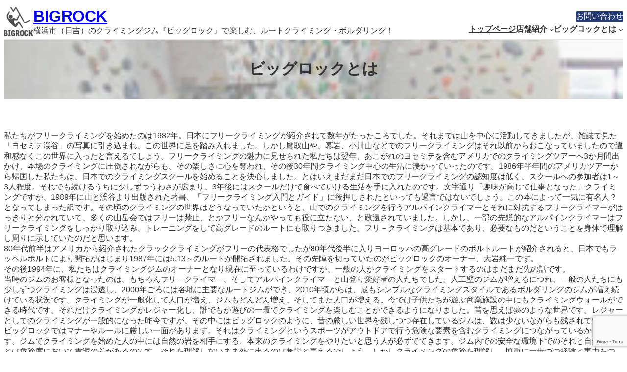

--- FILE ---
content_type: text/html; charset=UTF-8
request_url: https://big-rock.jp/about_bigrock
body_size: 25577
content:
<!DOCTYPE html>
<html dir="ltr" lang="ja" prefix="og: https://ogp.me/ns#">
<head>
	<meta charset="UTF-8" />
	<!-- Google tag (gtag.js) --><script async src="https://www.googletagmanager.com/gtag/js?id=G-MEBC9210QG"></script><script>window.dataLayer = window.dataLayer || [];function gtag(){dataLayer.push(arguments);}gtag('js', new Date());gtag('config', 'G-MEBC9210QG');</script>
<meta name="viewport" content="width=device-width, initial-scale=1" />

		<!-- All in One SEO 4.9.3 - aioseo.com -->
		<title>ビッグロックとは | BIGROCK</title>
	<meta name="robots" content="max-snippet:-1, max-image-preview:large, max-video-preview:-1" />
	<link rel="canonical" href="https://big-rock.jp/about_bigrock" />
	<meta name="generator" content="All in One SEO (AIOSEO) 4.9.3" />
		<meta property="og:locale" content="ja_JP" />
		<meta property="og:site_name" content="BIGROCK" />
		<meta property="og:type" content="article" />
		<meta property="og:title" content="ビッグロックとは | BIGROCK" />
		<meta property="og:url" content="https://big-rock.jp/about_bigrock" />
		<meta property="og:image" content="https://big-rock.jp/v5/wp-content/uploads/2020/06/wp-homeimg.jpg" />
		<meta property="og:image:secure_url" content="https://big-rock.jp/v5/wp-content/uploads/2020/06/wp-homeimg.jpg" />
		<meta property="og:image:width" content="1200" />
		<meta property="og:image:height" content="630" />
		<meta property="article:published_time" content="2018-10-24T04:17:57+00:00" />
		<meta property="article:modified_time" content="2021-01-06T04:55:38+00:00" />
		<meta property="article:publisher" content="https://www.facebook.com/bigrocktsurumi/" />
		<meta name="twitter:card" content="summary_large_image" />
		<meta name="twitter:title" content="ビッグロックとは | BIGROCK" />
		<meta name="twitter:image" content="https://big-rock.jp/v5/wp-content/uploads/2020/06/wp-homeimg.jpg" />
		<script type="application/ld+json" class="aioseo-schema">
			{"@context":"https:\/\/schema.org","@graph":[{"@type":"BreadcrumbList","@id":"https:\/\/big-rock.jp\/about_bigrock#breadcrumblist","itemListElement":[{"@type":"ListItem","@id":"https:\/\/big-rock.jp#listItem","position":1,"name":"Home","item":"https:\/\/big-rock.jp","nextItem":{"@type":"ListItem","@id":"https:\/\/big-rock.jp\/about_bigrock#listItem","name":"\u30d3\u30c3\u30b0\u30ed\u30c3\u30af\u3068\u306f"}},{"@type":"ListItem","@id":"https:\/\/big-rock.jp\/about_bigrock#listItem","position":2,"name":"\u30d3\u30c3\u30b0\u30ed\u30c3\u30af\u3068\u306f","previousItem":{"@type":"ListItem","@id":"https:\/\/big-rock.jp#listItem","name":"Home"}}]},{"@type":"Organization","@id":"https:\/\/big-rock.jp\/#organization","name":"BIGROCK","description":"\u6a2a\u6d5c\u5e02\uff08\u65e5\u5409\uff09\u306e\u30af\u30e9\u30a4\u30df\u30f3\u30b0\u30b8\u30e0\u300e\u30d3\u30c3\u30b0\u30ed\u30c3\u30af\u300f\u3067\u697d\u3057\u3080\u3001\u30eb\u30fc\u30c8\u30af\u30e9\u30a4\u30df\u30f3\u30b0\u30fb\u30dc\u30eb\u30c0\u30ea\u30f3\u30b0\uff01","url":"https:\/\/big-rock.jp\/","logo":{"@type":"ImageObject","url":"https:\/\/big-rock.jp\/v5\/wp-content\/uploads\/2020\/11\/logo.png","@id":"https:\/\/big-rock.jp\/about_bigrock\/#organizationLogo","width":800,"height":800},"image":{"@id":"https:\/\/big-rock.jp\/about_bigrock\/#organizationLogo"}},{"@type":"WebPage","@id":"https:\/\/big-rock.jp\/about_bigrock#webpage","url":"https:\/\/big-rock.jp\/about_bigrock","name":"\u30d3\u30c3\u30b0\u30ed\u30c3\u30af\u3068\u306f | BIGROCK","inLanguage":"ja","isPartOf":{"@id":"https:\/\/big-rock.jp\/#website"},"breadcrumb":{"@id":"https:\/\/big-rock.jp\/about_bigrock#breadcrumblist"},"datePublished":"2018-10-24T13:17:57+09:00","dateModified":"2021-01-06T13:55:38+09:00"},{"@type":"WebSite","@id":"https:\/\/big-rock.jp\/#website","url":"https:\/\/big-rock.jp\/","name":"BIGROCK","description":"\u6a2a\u6d5c\u5e02\uff08\u65e5\u5409\uff09\u306e\u30af\u30e9\u30a4\u30df\u30f3\u30b0\u30b8\u30e0\u300e\u30d3\u30c3\u30b0\u30ed\u30c3\u30af\u300f\u3067\u697d\u3057\u3080\u3001\u30eb\u30fc\u30c8\u30af\u30e9\u30a4\u30df\u30f3\u30b0\u30fb\u30dc\u30eb\u30c0\u30ea\u30f3\u30b0\uff01","inLanguage":"ja","publisher":{"@id":"https:\/\/big-rock.jp\/#organization"}}]}
		</script>
		<!-- All in One SEO -->


<link rel='dns-prefetch' href='//static.addtoany.com' />
<link rel="alternate" type="application/rss+xml" title="BIGROCK &raquo; フィード" href="https://big-rock.jp/feed" />
<link rel="alternate" type="application/rss+xml" title="BIGROCK &raquo; コメントフィード" href="https://big-rock.jp/comments/feed" />
<link rel="alternate" title="oEmbed (JSON)" type="application/json+oembed" href="https://big-rock.jp/wp-json/oembed/1.0/embed?url=https%3A%2F%2Fbig-rock.jp%2Fabout_bigrock" />
<link rel="alternate" title="oEmbed (XML)" type="text/xml+oembed" href="https://big-rock.jp/wp-json/oembed/1.0/embed?url=https%3A%2F%2Fbig-rock.jp%2Fabout_bigrock&#038;format=xml" />
<meta name="description" content="私たちがフリークライミングを始めたのは1982年。日本にフリークライミングが紹介されて数年がたったころでした。それまでは山を中心に活動してきましたが、雑誌で見た「ヨセミテ渓谷」の写真に引き込まれ、この世界に足を踏み入れました。しかし鷹取山や、幕岩、小川山などでのフリークライミングはそれ以前からおこなっていましたので違和感なくこの世界に入ったと言えるでしょう。フリークライミングの魅力に見せられた私たちは翌年、あこがれのヨセミテを含むアメリカでのクライミングツアーへ3か月間出か" /><style id='wp-img-auto-sizes-contain-inline-css'>
img:is([sizes=auto i],[sizes^="auto," i]){contain-intrinsic-size:3000px 1500px}
/*# sourceURL=wp-img-auto-sizes-contain-inline-css */
</style>
<style id='wp-block-site-logo-inline-css'>
.wp-block-site-logo{box-sizing:border-box;line-height:0}.wp-block-site-logo a{display:inline-block;line-height:0}.wp-block-site-logo.is-default-size img{height:auto;width:120px}.wp-block-site-logo img{height:auto;max-width:100%}.wp-block-site-logo a,.wp-block-site-logo img{border-radius:inherit}.wp-block-site-logo.aligncenter{margin-left:auto;margin-right:auto;text-align:center}:root :where(.wp-block-site-logo.is-style-rounded){border-radius:9999px}
/*# sourceURL=https://big-rock.jp/v5/wp-includes/blocks/site-logo/style.min.css */
</style>
<style id='wp-block-site-title-inline-css'>
.wp-block-site-title{box-sizing:border-box}.wp-block-site-title :where(a){color:inherit;font-family:inherit;font-size:inherit;font-style:inherit;font-weight:inherit;letter-spacing:inherit;line-height:inherit;text-decoration:inherit}
/*# sourceURL=https://big-rock.jp/v5/wp-includes/blocks/site-title/style.min.css */
</style>
<style id='wp-block-site-tagline-inline-css'>
.wp-block-site-tagline{box-sizing:border-box}
/*# sourceURL=https://big-rock.jp/v5/wp-includes/blocks/site-tagline/style.min.css */
</style>
<style id='wp-block-group-inline-css'>
.wp-block-group{box-sizing:border-box}:where(.wp-block-group.wp-block-group-is-layout-constrained){position:relative}
/*# sourceURL=https://big-rock.jp/v5/wp-includes/blocks/group/style.min.css */
</style>
<style id='wp-block-group-theme-inline-css'>
:where(.wp-block-group.has-background){padding:1.25em 2.375em}
/*# sourceURL=https://big-rock.jp/v5/wp-includes/blocks/group/theme.min.css */
</style>
<style id='wp-block-button-inline-css'>
.wp-block-button__link{align-content:center;box-sizing:border-box;cursor:pointer;display:inline-block;height:100%;text-align:center;word-break:break-word}.wp-block-button__link.aligncenter{text-align:center}.wp-block-button__link.alignright{text-align:right}:where(.wp-block-button__link){border-radius:9999px;box-shadow:none;padding:calc(.667em + 2px) calc(1.333em + 2px);text-decoration:none}.wp-block-button[style*=text-decoration] .wp-block-button__link{text-decoration:inherit}.wp-block-buttons>.wp-block-button.has-custom-width{max-width:none}.wp-block-buttons>.wp-block-button.has-custom-width .wp-block-button__link{width:100%}.wp-block-buttons>.wp-block-button.has-custom-font-size .wp-block-button__link{font-size:inherit}.wp-block-buttons>.wp-block-button.wp-block-button__width-25{width:calc(25% - var(--wp--style--block-gap, .5em)*.75)}.wp-block-buttons>.wp-block-button.wp-block-button__width-50{width:calc(50% - var(--wp--style--block-gap, .5em)*.5)}.wp-block-buttons>.wp-block-button.wp-block-button__width-75{width:calc(75% - var(--wp--style--block-gap, .5em)*.25)}.wp-block-buttons>.wp-block-button.wp-block-button__width-100{flex-basis:100%;width:100%}.wp-block-buttons.is-vertical>.wp-block-button.wp-block-button__width-25{width:25%}.wp-block-buttons.is-vertical>.wp-block-button.wp-block-button__width-50{width:50%}.wp-block-buttons.is-vertical>.wp-block-button.wp-block-button__width-75{width:75%}.wp-block-button.is-style-squared,.wp-block-button__link.wp-block-button.is-style-squared{border-radius:0}.wp-block-button.no-border-radius,.wp-block-button__link.no-border-radius{border-radius:0!important}:root :where(.wp-block-button .wp-block-button__link.is-style-outline),:root :where(.wp-block-button.is-style-outline>.wp-block-button__link){border:2px solid;padding:.667em 1.333em}:root :where(.wp-block-button .wp-block-button__link.is-style-outline:not(.has-text-color)),:root :where(.wp-block-button.is-style-outline>.wp-block-button__link:not(.has-text-color)){color:currentColor}:root :where(.wp-block-button .wp-block-button__link.is-style-outline:not(.has-background)),:root :where(.wp-block-button.is-style-outline>.wp-block-button__link:not(.has-background)){background-color:initial;background-image:none}
/*# sourceURL=https://big-rock.jp/v5/wp-includes/blocks/button/style.min.css */
</style>
<style id='wp-block-buttons-inline-css'>
.wp-block-buttons{box-sizing:border-box}.wp-block-buttons.is-vertical{flex-direction:column}.wp-block-buttons.is-vertical>.wp-block-button:last-child{margin-bottom:0}.wp-block-buttons>.wp-block-button{display:inline-block;margin:0}.wp-block-buttons.is-content-justification-left{justify-content:flex-start}.wp-block-buttons.is-content-justification-left.is-vertical{align-items:flex-start}.wp-block-buttons.is-content-justification-center{justify-content:center}.wp-block-buttons.is-content-justification-center.is-vertical{align-items:center}.wp-block-buttons.is-content-justification-right{justify-content:flex-end}.wp-block-buttons.is-content-justification-right.is-vertical{align-items:flex-end}.wp-block-buttons.is-content-justification-space-between{justify-content:space-between}.wp-block-buttons.aligncenter{text-align:center}.wp-block-buttons:not(.is-content-justification-space-between,.is-content-justification-right,.is-content-justification-left,.is-content-justification-center) .wp-block-button.aligncenter{margin-left:auto;margin-right:auto;width:100%}.wp-block-buttons[style*=text-decoration] .wp-block-button,.wp-block-buttons[style*=text-decoration] .wp-block-button__link{text-decoration:inherit}.wp-block-buttons.has-custom-font-size .wp-block-button__link{font-size:inherit}.wp-block-buttons .wp-block-button__link{width:100%}.wp-block-button.aligncenter{text-align:center}
/*# sourceURL=https://big-rock.jp/v5/wp-includes/blocks/buttons/style.min.css */
</style>
<style id='wp-block-navigation-link-inline-css'>
.wp-block-navigation .wp-block-navigation-item__label{overflow-wrap:break-word}.wp-block-navigation .wp-block-navigation-item__description{display:none}.link-ui-tools{outline:1px solid #f0f0f0;padding:8px}.link-ui-block-inserter{padding-top:8px}.link-ui-block-inserter__back{margin-left:8px;text-transform:uppercase}
/*# sourceURL=https://big-rock.jp/v5/wp-includes/blocks/navigation-link/style.min.css */
</style>
<style id='wp-block-navigation-inline-css'>
.wp-block-navigation{position:relative}.wp-block-navigation ul{margin-bottom:0;margin-left:0;margin-top:0;padding-left:0}.wp-block-navigation ul,.wp-block-navigation ul li{list-style:none;padding:0}.wp-block-navigation .wp-block-navigation-item{align-items:center;background-color:inherit;display:flex;position:relative}.wp-block-navigation .wp-block-navigation-item .wp-block-navigation__submenu-container:empty{display:none}.wp-block-navigation .wp-block-navigation-item__content{display:block;z-index:1}.wp-block-navigation .wp-block-navigation-item__content.wp-block-navigation-item__content{color:inherit}.wp-block-navigation.has-text-decoration-underline .wp-block-navigation-item__content,.wp-block-navigation.has-text-decoration-underline .wp-block-navigation-item__content:active,.wp-block-navigation.has-text-decoration-underline .wp-block-navigation-item__content:focus{text-decoration:underline}.wp-block-navigation.has-text-decoration-line-through .wp-block-navigation-item__content,.wp-block-navigation.has-text-decoration-line-through .wp-block-navigation-item__content:active,.wp-block-navigation.has-text-decoration-line-through .wp-block-navigation-item__content:focus{text-decoration:line-through}.wp-block-navigation :where(a),.wp-block-navigation :where(a:active),.wp-block-navigation :where(a:focus){text-decoration:none}.wp-block-navigation .wp-block-navigation__submenu-icon{align-self:center;background-color:inherit;border:none;color:currentColor;display:inline-block;font-size:inherit;height:.6em;line-height:0;margin-left:.25em;padding:0;width:.6em}.wp-block-navigation .wp-block-navigation__submenu-icon svg{display:inline-block;stroke:currentColor;height:inherit;margin-top:.075em;width:inherit}.wp-block-navigation{--navigation-layout-justification-setting:flex-start;--navigation-layout-direction:row;--navigation-layout-wrap:wrap;--navigation-layout-justify:flex-start;--navigation-layout-align:center}.wp-block-navigation.is-vertical{--navigation-layout-direction:column;--navigation-layout-justify:initial;--navigation-layout-align:flex-start}.wp-block-navigation.no-wrap{--navigation-layout-wrap:nowrap}.wp-block-navigation.items-justified-center{--navigation-layout-justification-setting:center;--navigation-layout-justify:center}.wp-block-navigation.items-justified-center.is-vertical{--navigation-layout-align:center}.wp-block-navigation.items-justified-right{--navigation-layout-justification-setting:flex-end;--navigation-layout-justify:flex-end}.wp-block-navigation.items-justified-right.is-vertical{--navigation-layout-align:flex-end}.wp-block-navigation.items-justified-space-between{--navigation-layout-justification-setting:space-between;--navigation-layout-justify:space-between}.wp-block-navigation .has-child .wp-block-navigation__submenu-container{align-items:normal;background-color:inherit;color:inherit;display:flex;flex-direction:column;opacity:0;position:absolute;z-index:2}@media not (prefers-reduced-motion){.wp-block-navigation .has-child .wp-block-navigation__submenu-container{transition:opacity .1s linear}}.wp-block-navigation .has-child .wp-block-navigation__submenu-container{height:0;overflow:hidden;visibility:hidden;width:0}.wp-block-navigation .has-child .wp-block-navigation__submenu-container>.wp-block-navigation-item>.wp-block-navigation-item__content{display:flex;flex-grow:1;padding:.5em 1em}.wp-block-navigation .has-child .wp-block-navigation__submenu-container>.wp-block-navigation-item>.wp-block-navigation-item__content .wp-block-navigation__submenu-icon{margin-left:auto;margin-right:0}.wp-block-navigation .has-child .wp-block-navigation__submenu-container .wp-block-navigation-item__content{margin:0}.wp-block-navigation .has-child .wp-block-navigation__submenu-container{left:-1px;top:100%}@media (min-width:782px){.wp-block-navigation .has-child .wp-block-navigation__submenu-container .wp-block-navigation__submenu-container{left:100%;top:-1px}.wp-block-navigation .has-child .wp-block-navigation__submenu-container .wp-block-navigation__submenu-container:before{background:#0000;content:"";display:block;height:100%;position:absolute;right:100%;width:.5em}.wp-block-navigation .has-child .wp-block-navigation__submenu-container .wp-block-navigation__submenu-icon{margin-right:.25em}.wp-block-navigation .has-child .wp-block-navigation__submenu-container .wp-block-navigation__submenu-icon svg{transform:rotate(-90deg)}}.wp-block-navigation .has-child .wp-block-navigation-submenu__toggle[aria-expanded=true]~.wp-block-navigation__submenu-container,.wp-block-navigation .has-child:not(.open-on-click):hover>.wp-block-navigation__submenu-container,.wp-block-navigation .has-child:not(.open-on-click):not(.open-on-hover-click):focus-within>.wp-block-navigation__submenu-container{height:auto;min-width:200px;opacity:1;overflow:visible;visibility:visible;width:auto}.wp-block-navigation.has-background .has-child .wp-block-navigation__submenu-container{left:0;top:100%}@media (min-width:782px){.wp-block-navigation.has-background .has-child .wp-block-navigation__submenu-container .wp-block-navigation__submenu-container{left:100%;top:0}}.wp-block-navigation-submenu{display:flex;position:relative}.wp-block-navigation-submenu .wp-block-navigation__submenu-icon svg{stroke:currentColor}button.wp-block-navigation-item__content{background-color:initial;border:none;color:currentColor;font-family:inherit;font-size:inherit;font-style:inherit;font-weight:inherit;letter-spacing:inherit;line-height:inherit;text-align:left;text-transform:inherit}.wp-block-navigation-submenu__toggle{cursor:pointer}.wp-block-navigation-submenu__toggle[aria-expanded=true]+.wp-block-navigation__submenu-icon>svg,.wp-block-navigation-submenu__toggle[aria-expanded=true]>svg{transform:rotate(180deg)}.wp-block-navigation-item.open-on-click .wp-block-navigation-submenu__toggle{padding-left:0;padding-right:.85em}.wp-block-navigation-item.open-on-click .wp-block-navigation-submenu__toggle+.wp-block-navigation__submenu-icon{margin-left:-.6em;pointer-events:none}.wp-block-navigation-item.open-on-click button.wp-block-navigation-item__content:not(.wp-block-navigation-submenu__toggle){padding:0}.wp-block-navigation .wp-block-page-list,.wp-block-navigation__container,.wp-block-navigation__responsive-close,.wp-block-navigation__responsive-container,.wp-block-navigation__responsive-container-content,.wp-block-navigation__responsive-dialog{gap:inherit}:where(.wp-block-navigation.has-background .wp-block-navigation-item a:not(.wp-element-button)),:where(.wp-block-navigation.has-background .wp-block-navigation-submenu a:not(.wp-element-button)){padding:.5em 1em}:where(.wp-block-navigation .wp-block-navigation__submenu-container .wp-block-navigation-item a:not(.wp-element-button)),:where(.wp-block-navigation .wp-block-navigation__submenu-container .wp-block-navigation-submenu a:not(.wp-element-button)),:where(.wp-block-navigation .wp-block-navigation__submenu-container .wp-block-navigation-submenu button.wp-block-navigation-item__content),:where(.wp-block-navigation .wp-block-navigation__submenu-container .wp-block-pages-list__item button.wp-block-navigation-item__content){padding:.5em 1em}.wp-block-navigation.items-justified-right .wp-block-navigation__container .has-child .wp-block-navigation__submenu-container,.wp-block-navigation.items-justified-right .wp-block-page-list>.has-child .wp-block-navigation__submenu-container,.wp-block-navigation.items-justified-space-between .wp-block-page-list>.has-child:last-child .wp-block-navigation__submenu-container,.wp-block-navigation.items-justified-space-between>.wp-block-navigation__container>.has-child:last-child .wp-block-navigation__submenu-container{left:auto;right:0}.wp-block-navigation.items-justified-right .wp-block-navigation__container .has-child .wp-block-navigation__submenu-container .wp-block-navigation__submenu-container,.wp-block-navigation.items-justified-right .wp-block-page-list>.has-child .wp-block-navigation__submenu-container .wp-block-navigation__submenu-container,.wp-block-navigation.items-justified-space-between .wp-block-page-list>.has-child:last-child .wp-block-navigation__submenu-container .wp-block-navigation__submenu-container,.wp-block-navigation.items-justified-space-between>.wp-block-navigation__container>.has-child:last-child .wp-block-navigation__submenu-container .wp-block-navigation__submenu-container{left:-1px;right:-1px}@media (min-width:782px){.wp-block-navigation.items-justified-right .wp-block-navigation__container .has-child .wp-block-navigation__submenu-container .wp-block-navigation__submenu-container,.wp-block-navigation.items-justified-right .wp-block-page-list>.has-child .wp-block-navigation__submenu-container .wp-block-navigation__submenu-container,.wp-block-navigation.items-justified-space-between .wp-block-page-list>.has-child:last-child .wp-block-navigation__submenu-container .wp-block-navigation__submenu-container,.wp-block-navigation.items-justified-space-between>.wp-block-navigation__container>.has-child:last-child .wp-block-navigation__submenu-container .wp-block-navigation__submenu-container{left:auto;right:100%}}.wp-block-navigation:not(.has-background) .wp-block-navigation__submenu-container{background-color:#fff;border:1px solid #00000026}.wp-block-navigation.has-background .wp-block-navigation__submenu-container{background-color:inherit}.wp-block-navigation:not(.has-text-color) .wp-block-navigation__submenu-container{color:#000}.wp-block-navigation__container{align-items:var(--navigation-layout-align,initial);display:flex;flex-direction:var(--navigation-layout-direction,initial);flex-wrap:var(--navigation-layout-wrap,wrap);justify-content:var(--navigation-layout-justify,initial);list-style:none;margin:0;padding-left:0}.wp-block-navigation__container .is-responsive{display:none}.wp-block-navigation__container:only-child,.wp-block-page-list:only-child{flex-grow:1}@keyframes overlay-menu__fade-in-animation{0%{opacity:0;transform:translateY(.5em)}to{opacity:1;transform:translateY(0)}}.wp-block-navigation__responsive-container{bottom:0;display:none;left:0;position:fixed;right:0;top:0}.wp-block-navigation__responsive-container :where(.wp-block-navigation-item a){color:inherit}.wp-block-navigation__responsive-container .wp-block-navigation__responsive-container-content{align-items:var(--navigation-layout-align,initial);display:flex;flex-direction:var(--navigation-layout-direction,initial);flex-wrap:var(--navigation-layout-wrap,wrap);justify-content:var(--navigation-layout-justify,initial)}.wp-block-navigation__responsive-container:not(.is-menu-open.is-menu-open){background-color:inherit!important;color:inherit!important}.wp-block-navigation__responsive-container.is-menu-open{background-color:inherit;display:flex;flex-direction:column}@media not (prefers-reduced-motion){.wp-block-navigation__responsive-container.is-menu-open{animation:overlay-menu__fade-in-animation .1s ease-out;animation-fill-mode:forwards}}.wp-block-navigation__responsive-container.is-menu-open{overflow:auto;padding:clamp(1rem,var(--wp--style--root--padding-top),20rem) clamp(1rem,var(--wp--style--root--padding-right),20rem) clamp(1rem,var(--wp--style--root--padding-bottom),20rem) clamp(1rem,var(--wp--style--root--padding-left),20rem);z-index:100000}.wp-block-navigation__responsive-container.is-menu-open .wp-block-navigation__responsive-container-content{align-items:var(--navigation-layout-justification-setting,inherit);display:flex;flex-direction:column;flex-wrap:nowrap;overflow:visible;padding-top:calc(2rem + 24px)}.wp-block-navigation__responsive-container.is-menu-open .wp-block-navigation__responsive-container-content,.wp-block-navigation__responsive-container.is-menu-open .wp-block-navigation__responsive-container-content .wp-block-navigation__container,.wp-block-navigation__responsive-container.is-menu-open .wp-block-navigation__responsive-container-content .wp-block-page-list{justify-content:flex-start}.wp-block-navigation__responsive-container.is-menu-open .wp-block-navigation__responsive-container-content .wp-block-navigation__submenu-icon{display:none}.wp-block-navigation__responsive-container.is-menu-open .wp-block-navigation__responsive-container-content .has-child .wp-block-navigation__submenu-container{border:none;height:auto;min-width:200px;opacity:1;overflow:initial;padding-left:2rem;padding-right:2rem;position:static;visibility:visible;width:auto}.wp-block-navigation__responsive-container.is-menu-open .wp-block-navigation__responsive-container-content .wp-block-navigation__container,.wp-block-navigation__responsive-container.is-menu-open .wp-block-navigation__responsive-container-content .wp-block-navigation__submenu-container{gap:inherit}.wp-block-navigation__responsive-container.is-menu-open .wp-block-navigation__responsive-container-content .wp-block-navigation__submenu-container{padding-top:var(--wp--style--block-gap,2em)}.wp-block-navigation__responsive-container.is-menu-open .wp-block-navigation__responsive-container-content .wp-block-navigation-item__content{padding:0}.wp-block-navigation__responsive-container.is-menu-open .wp-block-navigation__responsive-container-content .wp-block-navigation-item,.wp-block-navigation__responsive-container.is-menu-open .wp-block-navigation__responsive-container-content .wp-block-navigation__container,.wp-block-navigation__responsive-container.is-menu-open .wp-block-navigation__responsive-container-content .wp-block-page-list{align-items:var(--navigation-layout-justification-setting,initial);display:flex;flex-direction:column}.wp-block-navigation__responsive-container.is-menu-open .wp-block-navigation-item,.wp-block-navigation__responsive-container.is-menu-open .wp-block-navigation-item .wp-block-navigation__submenu-container,.wp-block-navigation__responsive-container.is-menu-open .wp-block-navigation__container,.wp-block-navigation__responsive-container.is-menu-open .wp-block-page-list{background:#0000!important;color:inherit!important}.wp-block-navigation__responsive-container.is-menu-open .wp-block-navigation__submenu-container.wp-block-navigation__submenu-container.wp-block-navigation__submenu-container.wp-block-navigation__submenu-container{left:auto;right:auto}@media (min-width:600px){.wp-block-navigation__responsive-container:not(.hidden-by-default):not(.is-menu-open){background-color:inherit;display:block;position:relative;width:100%;z-index:auto}.wp-block-navigation__responsive-container:not(.hidden-by-default):not(.is-menu-open) .wp-block-navigation__responsive-container-close{display:none}.wp-block-navigation__responsive-container.is-menu-open .wp-block-navigation__submenu-container.wp-block-navigation__submenu-container.wp-block-navigation__submenu-container.wp-block-navigation__submenu-container{left:0}}.wp-block-navigation:not(.has-background) .wp-block-navigation__responsive-container.is-menu-open{background-color:#fff}.wp-block-navigation:not(.has-text-color) .wp-block-navigation__responsive-container.is-menu-open{color:#000}.wp-block-navigation__toggle_button_label{font-size:1rem;font-weight:700}.wp-block-navigation__responsive-container-close,.wp-block-navigation__responsive-container-open{background:#0000;border:none;color:currentColor;cursor:pointer;margin:0;padding:0;text-transform:inherit;vertical-align:middle}.wp-block-navigation__responsive-container-close svg,.wp-block-navigation__responsive-container-open svg{fill:currentColor;display:block;height:24px;pointer-events:none;width:24px}.wp-block-navigation__responsive-container-open{display:flex}.wp-block-navigation__responsive-container-open.wp-block-navigation__responsive-container-open.wp-block-navigation__responsive-container-open{font-family:inherit;font-size:inherit;font-weight:inherit}@media (min-width:600px){.wp-block-navigation__responsive-container-open:not(.always-shown){display:none}}.wp-block-navigation__responsive-container-close{position:absolute;right:0;top:0;z-index:2}.wp-block-navigation__responsive-container-close.wp-block-navigation__responsive-container-close.wp-block-navigation__responsive-container-close{font-family:inherit;font-size:inherit;font-weight:inherit}.wp-block-navigation__responsive-close{width:100%}.has-modal-open .wp-block-navigation__responsive-close{margin-left:auto;margin-right:auto;max-width:var(--wp--style--global--wide-size,100%)}.wp-block-navigation__responsive-close:focus{outline:none}.is-menu-open .wp-block-navigation__responsive-close,.is-menu-open .wp-block-navigation__responsive-container-content,.is-menu-open .wp-block-navigation__responsive-dialog{box-sizing:border-box}.wp-block-navigation__responsive-dialog{position:relative}.has-modal-open .admin-bar .is-menu-open .wp-block-navigation__responsive-dialog{margin-top:46px}@media (min-width:782px){.has-modal-open .admin-bar .is-menu-open .wp-block-navigation__responsive-dialog{margin-top:32px}}html.has-modal-open{overflow:hidden}
/*# sourceURL=https://big-rock.jp/v5/wp-includes/blocks/navigation/style.min.css */
</style>
<style id='wp-block-separator-inline-css'>
@charset "UTF-8";.wp-block-separator{border:none;border-top:2px solid}:root :where(.wp-block-separator.is-style-dots){height:auto;line-height:1;text-align:center}:root :where(.wp-block-separator.is-style-dots):before{color:currentColor;content:"···";font-family:serif;font-size:1.5em;letter-spacing:2em;padding-left:2em}.wp-block-separator.is-style-dots{background:none!important;border:none!important}
/*# sourceURL=https://big-rock.jp/v5/wp-includes/blocks/separator/style.min.css */
</style>
<style id='wp-block-separator-theme-inline-css'>
.wp-block-separator.has-css-opacity{opacity:.4}.wp-block-separator{border:none;border-bottom:2px solid;margin-left:auto;margin-right:auto}.wp-block-separator.has-alpha-channel-opacity{opacity:1}.wp-block-separator:not(.is-style-wide):not(.is-style-dots){width:100px}.wp-block-separator.has-background:not(.is-style-dots){border-bottom:none;height:1px}.wp-block-separator.has-background:not(.is-style-wide):not(.is-style-dots){height:2px}
/*# sourceURL=https://big-rock.jp/v5/wp-includes/blocks/separator/theme.min.css */
</style>
<style id='wp-block-template-part-theme-inline-css'>
:root :where(.wp-block-template-part.has-background){margin-bottom:0;margin-top:0;padding:1.25em 2.375em}
/*# sourceURL=https://big-rock.jp/v5/wp-includes/blocks/template-part/theme.min.css */
</style>
<style id='wp-block-spacer-inline-css'>
.wp-block-spacer{clear:both}
/*# sourceURL=https://big-rock.jp/v5/wp-includes/blocks/spacer/style.min.css */
</style>
<style id='wp-block-post-title-inline-css'>
.wp-block-post-title{box-sizing:border-box;word-break:break-word}.wp-block-post-title :where(a){display:inline-block;font-family:inherit;font-size:inherit;font-style:inherit;font-weight:inherit;letter-spacing:inherit;line-height:inherit;text-decoration:inherit}
/*# sourceURL=https://big-rock.jp/v5/wp-includes/blocks/post-title/style.min.css */
</style>
<link rel='stylesheet' id='wp-block-cover-css' href='https://big-rock.jp/v5/wp-includes/blocks/cover/style.min.css?ver=6.9' media='all' />
<style id='wp-block-paragraph-inline-css'>
.is-small-text{font-size:.875em}.is-regular-text{font-size:1em}.is-large-text{font-size:2.25em}.is-larger-text{font-size:3em}.has-drop-cap:not(:focus):first-letter{float:left;font-size:8.4em;font-style:normal;font-weight:100;line-height:.68;margin:.05em .1em 0 0;text-transform:uppercase}body.rtl .has-drop-cap:not(:focus):first-letter{float:none;margin-left:.1em}p.has-drop-cap.has-background{overflow:hidden}:root :where(p.has-background){padding:1.25em 2.375em}:where(p.has-text-color:not(.has-link-color)) a{color:inherit}p.has-text-align-left[style*="writing-mode:vertical-lr"],p.has-text-align-right[style*="writing-mode:vertical-rl"]{rotate:180deg}
/*# sourceURL=https://big-rock.jp/v5/wp-includes/blocks/paragraph/style.min.css */
</style>
<style id='wp-block-post-content-inline-css'>
.wp-block-post-content{display:flow-root}
/*# sourceURL=https://big-rock.jp/v5/wp-includes/blocks/post-content/style.min.css */
</style>
<style id='wp-block-heading-inline-css'>
h1:where(.wp-block-heading).has-background,h2:where(.wp-block-heading).has-background,h3:where(.wp-block-heading).has-background,h4:where(.wp-block-heading).has-background,h5:where(.wp-block-heading).has-background,h6:where(.wp-block-heading).has-background{padding:1.25em 2.375em}h1.has-text-align-left[style*=writing-mode]:where([style*=vertical-lr]),h1.has-text-align-right[style*=writing-mode]:where([style*=vertical-rl]),h2.has-text-align-left[style*=writing-mode]:where([style*=vertical-lr]),h2.has-text-align-right[style*=writing-mode]:where([style*=vertical-rl]),h3.has-text-align-left[style*=writing-mode]:where([style*=vertical-lr]),h3.has-text-align-right[style*=writing-mode]:where([style*=vertical-rl]),h4.has-text-align-left[style*=writing-mode]:where([style*=vertical-lr]),h4.has-text-align-right[style*=writing-mode]:where([style*=vertical-rl]),h5.has-text-align-left[style*=writing-mode]:where([style*=vertical-lr]),h5.has-text-align-right[style*=writing-mode]:where([style*=vertical-rl]),h6.has-text-align-left[style*=writing-mode]:where([style*=vertical-lr]),h6.has-text-align-right[style*=writing-mode]:where([style*=vertical-rl]){rotate:180deg}
/*# sourceURL=https://big-rock.jp/v5/wp-includes/blocks/heading/style.min.css */
</style>
<style id='wp-block-columns-inline-css'>
.wp-block-columns{box-sizing:border-box;display:flex;flex-wrap:wrap!important}@media (min-width:782px){.wp-block-columns{flex-wrap:nowrap!important}}.wp-block-columns{align-items:normal!important}.wp-block-columns.are-vertically-aligned-top{align-items:flex-start}.wp-block-columns.are-vertically-aligned-center{align-items:center}.wp-block-columns.are-vertically-aligned-bottom{align-items:flex-end}@media (max-width:781px){.wp-block-columns:not(.is-not-stacked-on-mobile)>.wp-block-column{flex-basis:100%!important}}@media (min-width:782px){.wp-block-columns:not(.is-not-stacked-on-mobile)>.wp-block-column{flex-basis:0;flex-grow:1}.wp-block-columns:not(.is-not-stacked-on-mobile)>.wp-block-column[style*=flex-basis]{flex-grow:0}}.wp-block-columns.is-not-stacked-on-mobile{flex-wrap:nowrap!important}.wp-block-columns.is-not-stacked-on-mobile>.wp-block-column{flex-basis:0;flex-grow:1}.wp-block-columns.is-not-stacked-on-mobile>.wp-block-column[style*=flex-basis]{flex-grow:0}:where(.wp-block-columns){margin-bottom:1.75em}:where(.wp-block-columns.has-background){padding:1.25em 2.375em}.wp-block-column{flex-grow:1;min-width:0;overflow-wrap:break-word;word-break:break-word}.wp-block-column.is-vertically-aligned-top{align-self:flex-start}.wp-block-column.is-vertically-aligned-center{align-self:center}.wp-block-column.is-vertically-aligned-bottom{align-self:flex-end}.wp-block-column.is-vertically-aligned-stretch{align-self:stretch}.wp-block-column.is-vertically-aligned-bottom,.wp-block-column.is-vertically-aligned-center,.wp-block-column.is-vertically-aligned-top{width:100%}
/*# sourceURL=https://big-rock.jp/v5/wp-includes/blocks/columns/style.min.css */
</style>
<link rel='stylesheet' id='vkExUnit_common_style-css' href='https://big-rock.jp/v5/wp-content/plugins/vk-all-in-one-expansion-unit/assets/css/vkExUnit_style.css?ver=9.113.0.1' media='all' />
<style id='vkExUnit_common_style-inline-css'>
:root {--ver_page_top_button_url:url(https://big-rock.jp/v5/wp-content/plugins/vk-all-in-one-expansion-unit/assets/images/to-top-btn-icon.svg);}@font-face {font-weight: normal;font-style: normal;font-family: "vk_sns";src: url("https://big-rock.jp/v5/wp-content/plugins/vk-all-in-one-expansion-unit/inc/sns/icons/fonts/vk_sns.eot?-bq20cj");src: url("https://big-rock.jp/v5/wp-content/plugins/vk-all-in-one-expansion-unit/inc/sns/icons/fonts/vk_sns.eot?#iefix-bq20cj") format("embedded-opentype"),url("https://big-rock.jp/v5/wp-content/plugins/vk-all-in-one-expansion-unit/inc/sns/icons/fonts/vk_sns.woff?-bq20cj") format("woff"),url("https://big-rock.jp/v5/wp-content/plugins/vk-all-in-one-expansion-unit/inc/sns/icons/fonts/vk_sns.ttf?-bq20cj") format("truetype"),url("https://big-rock.jp/v5/wp-content/plugins/vk-all-in-one-expansion-unit/inc/sns/icons/fonts/vk_sns.svg?-bq20cj#vk_sns") format("svg");}
.veu_promotion-alert__content--text {border: 1px solid rgba(0,0,0,0.125);padding: 0.5em 1em;border-radius: var(--vk-size-radius);margin-bottom: var(--vk-margin-block-bottom);font-size: 0.875rem;}/* Alert Content部分に段落タグを入れた場合に最後の段落の余白を0にする */.veu_promotion-alert__content--text p:last-of-type{margin-bottom:0;margin-top: 0;}
/*# sourceURL=vkExUnit_common_style-inline-css */
</style>
<style id='wp-emoji-styles-inline-css'>

	img.wp-smiley, img.emoji {
		display: inline !important;
		border: none !important;
		box-shadow: none !important;
		height: 1em !important;
		width: 1em !important;
		margin: 0 0.07em !important;
		vertical-align: -0.1em !important;
		background: none !important;
		padding: 0 !important;
	}
/*# sourceURL=wp-emoji-styles-inline-css */
</style>
<style id='wp-block-library-inline-css'>
:root{--wp-block-synced-color:#7a00df;--wp-block-synced-color--rgb:122,0,223;--wp-bound-block-color:var(--wp-block-synced-color);--wp-editor-canvas-background:#ddd;--wp-admin-theme-color:#007cba;--wp-admin-theme-color--rgb:0,124,186;--wp-admin-theme-color-darker-10:#006ba1;--wp-admin-theme-color-darker-10--rgb:0,107,160.5;--wp-admin-theme-color-darker-20:#005a87;--wp-admin-theme-color-darker-20--rgb:0,90,135;--wp-admin-border-width-focus:2px}@media (min-resolution:192dpi){:root{--wp-admin-border-width-focus:1.5px}}.wp-element-button{cursor:pointer}:root .has-very-light-gray-background-color{background-color:#eee}:root .has-very-dark-gray-background-color{background-color:#313131}:root .has-very-light-gray-color{color:#eee}:root .has-very-dark-gray-color{color:#313131}:root .has-vivid-green-cyan-to-vivid-cyan-blue-gradient-background{background:linear-gradient(135deg,#00d084,#0693e3)}:root .has-purple-crush-gradient-background{background:linear-gradient(135deg,#34e2e4,#4721fb 50%,#ab1dfe)}:root .has-hazy-dawn-gradient-background{background:linear-gradient(135deg,#faaca8,#dad0ec)}:root .has-subdued-olive-gradient-background{background:linear-gradient(135deg,#fafae1,#67a671)}:root .has-atomic-cream-gradient-background{background:linear-gradient(135deg,#fdd79a,#004a59)}:root .has-nightshade-gradient-background{background:linear-gradient(135deg,#330968,#31cdcf)}:root .has-midnight-gradient-background{background:linear-gradient(135deg,#020381,#2874fc)}:root{--wp--preset--font-size--normal:16px;--wp--preset--font-size--huge:42px}.has-regular-font-size{font-size:1em}.has-larger-font-size{font-size:2.625em}.has-normal-font-size{font-size:var(--wp--preset--font-size--normal)}.has-huge-font-size{font-size:var(--wp--preset--font-size--huge)}.has-text-align-center{text-align:center}.has-text-align-left{text-align:left}.has-text-align-right{text-align:right}.has-fit-text{white-space:nowrap!important}#end-resizable-editor-section{display:none}.aligncenter{clear:both}.items-justified-left{justify-content:flex-start}.items-justified-center{justify-content:center}.items-justified-right{justify-content:flex-end}.items-justified-space-between{justify-content:space-between}.screen-reader-text{border:0;clip-path:inset(50%);height:1px;margin:-1px;overflow:hidden;padding:0;position:absolute;width:1px;word-wrap:normal!important}.screen-reader-text:focus{background-color:#ddd;clip-path:none;color:#444;display:block;font-size:1em;height:auto;left:5px;line-height:normal;padding:15px 23px 14px;text-decoration:none;top:5px;width:auto;z-index:100000}html :where(.has-border-color){border-style:solid}html :where([style*=border-top-color]){border-top-style:solid}html :where([style*=border-right-color]){border-right-style:solid}html :where([style*=border-bottom-color]){border-bottom-style:solid}html :where([style*=border-left-color]){border-left-style:solid}html :where([style*=border-width]){border-style:solid}html :where([style*=border-top-width]){border-top-style:solid}html :where([style*=border-right-width]){border-right-style:solid}html :where([style*=border-bottom-width]){border-bottom-style:solid}html :where([style*=border-left-width]){border-left-style:solid}html :where(img[class*=wp-image-]){height:auto;max-width:100%}:where(figure){margin:0 0 1em}html :where(.is-position-sticky){--wp-admin--admin-bar--position-offset:var(--wp-admin--admin-bar--height,0px)}@media screen and (max-width:600px){html :where(.is-position-sticky){--wp-admin--admin-bar--position-offset:0px}}
.vk-cols--reverse{flex-direction:row-reverse}.vk-cols--hasbtn{margin-bottom:0}.vk-cols--hasbtn>.row>.vk_gridColumn_item,.vk-cols--hasbtn>.wp-block-column{position:relative;padding-bottom:3em}.vk-cols--hasbtn>.row>.vk_gridColumn_item>.wp-block-buttons,.vk-cols--hasbtn>.row>.vk_gridColumn_item>.vk_button,.vk-cols--hasbtn>.wp-block-column>.wp-block-buttons,.vk-cols--hasbtn>.wp-block-column>.vk_button{position:absolute;bottom:0;width:100%}.vk-cols--fit.wp-block-columns{gap:0}.vk-cols--fit.wp-block-columns,.vk-cols--fit.wp-block-columns:not(.is-not-stacked-on-mobile){margin-top:0;margin-bottom:0;justify-content:space-between}.vk-cols--fit.wp-block-columns>.wp-block-column *:last-child,.vk-cols--fit.wp-block-columns:not(.is-not-stacked-on-mobile)>.wp-block-column *:last-child{margin-bottom:0}.vk-cols--fit.wp-block-columns>.wp-block-column>.wp-block-cover,.vk-cols--fit.wp-block-columns:not(.is-not-stacked-on-mobile)>.wp-block-column>.wp-block-cover{margin-top:0}.vk-cols--fit.wp-block-columns.has-background,.vk-cols--fit.wp-block-columns:not(.is-not-stacked-on-mobile).has-background{padding:0}@media(max-width: 599px){.vk-cols--fit.wp-block-columns:not(.has-background)>.wp-block-column:not(.has-background),.vk-cols--fit.wp-block-columns:not(.is-not-stacked-on-mobile):not(.has-background)>.wp-block-column:not(.has-background){padding-left:0 !important;padding-right:0 !important}}@media(min-width: 782px){.vk-cols--fit.wp-block-columns .block-editor-block-list__block.wp-block-column:not(:first-child),.vk-cols--fit.wp-block-columns>.wp-block-column:not(:first-child),.vk-cols--fit.wp-block-columns:not(.is-not-stacked-on-mobile) .block-editor-block-list__block.wp-block-column:not(:first-child),.vk-cols--fit.wp-block-columns:not(.is-not-stacked-on-mobile)>.wp-block-column:not(:first-child){margin-left:0}}@media(min-width: 600px)and (max-width: 781px){.vk-cols--fit.wp-block-columns .wp-block-column:nth-child(2n),.vk-cols--fit.wp-block-columns:not(.is-not-stacked-on-mobile) .wp-block-column:nth-child(2n){margin-left:0}.vk-cols--fit.wp-block-columns .wp-block-column:not(:only-child),.vk-cols--fit.wp-block-columns:not(.is-not-stacked-on-mobile) .wp-block-column:not(:only-child){flex-basis:50% !important}}.vk-cols--fit--gap1.wp-block-columns{gap:1px}@media(min-width: 600px)and (max-width: 781px){.vk-cols--fit--gap1.wp-block-columns .wp-block-column:not(:only-child){flex-basis:calc(50% - 1px) !important}}.vk-cols--fit.vk-cols--grid>.block-editor-block-list__block,.vk-cols--fit.vk-cols--grid>.wp-block-column,.vk-cols--fit.vk-cols--grid:not(.is-not-stacked-on-mobile)>.block-editor-block-list__block,.vk-cols--fit.vk-cols--grid:not(.is-not-stacked-on-mobile)>.wp-block-column{flex-basis:50%;box-sizing:border-box}@media(max-width: 599px){.vk-cols--fit.vk-cols--grid.vk-cols--grid--alignfull>.wp-block-column:nth-child(2)>.wp-block-cover,.vk-cols--fit.vk-cols--grid.vk-cols--grid--alignfull>.wp-block-column:nth-child(2)>.vk_outer,.vk-cols--fit.vk-cols--grid:not(.is-not-stacked-on-mobile).vk-cols--grid--alignfull>.wp-block-column:nth-child(2)>.wp-block-cover,.vk-cols--fit.vk-cols--grid:not(.is-not-stacked-on-mobile).vk-cols--grid--alignfull>.wp-block-column:nth-child(2)>.vk_outer{width:100vw;margin-right:calc((100% - 100vw)/2);margin-left:calc((100% - 100vw)/2)}}@media(min-width: 600px){.vk-cols--fit.vk-cols--grid.vk-cols--grid--alignfull>.wp-block-column:nth-child(2)>.wp-block-cover,.vk-cols--fit.vk-cols--grid.vk-cols--grid--alignfull>.wp-block-column:nth-child(2)>.vk_outer,.vk-cols--fit.vk-cols--grid:not(.is-not-stacked-on-mobile).vk-cols--grid--alignfull>.wp-block-column:nth-child(2)>.wp-block-cover,.vk-cols--fit.vk-cols--grid:not(.is-not-stacked-on-mobile).vk-cols--grid--alignfull>.wp-block-column:nth-child(2)>.vk_outer{margin-right:calc(100% - 50vw);width:50vw}}@media(min-width: 600px){.vk-cols--fit.vk-cols--grid.vk-cols--grid--alignfull.vk-cols--reverse>.wp-block-column,.vk-cols--fit.vk-cols--grid:not(.is-not-stacked-on-mobile).vk-cols--grid--alignfull.vk-cols--reverse>.wp-block-column{margin-left:0;margin-right:0}.vk-cols--fit.vk-cols--grid.vk-cols--grid--alignfull.vk-cols--reverse>.wp-block-column:nth-child(2)>.wp-block-cover,.vk-cols--fit.vk-cols--grid.vk-cols--grid--alignfull.vk-cols--reverse>.wp-block-column:nth-child(2)>.vk_outer,.vk-cols--fit.vk-cols--grid:not(.is-not-stacked-on-mobile).vk-cols--grid--alignfull.vk-cols--reverse>.wp-block-column:nth-child(2)>.wp-block-cover,.vk-cols--fit.vk-cols--grid:not(.is-not-stacked-on-mobile).vk-cols--grid--alignfull.vk-cols--reverse>.wp-block-column:nth-child(2)>.vk_outer{margin-left:calc(100% - 50vw)}}.vk-cols--menu h2,.vk-cols--menu h3,.vk-cols--menu h4,.vk-cols--menu h5{margin-bottom:.2em;text-shadow:#000 0 0 10px}.vk-cols--menu h2:first-child,.vk-cols--menu h3:first-child,.vk-cols--menu h4:first-child,.vk-cols--menu h5:first-child{margin-top:0}.vk-cols--menu p{margin-bottom:1rem;text-shadow:#000 0 0 10px}.vk-cols--menu .wp-block-cover__inner-container:last-child{margin-bottom:0}.vk-cols--fitbnrs .wp-block-column .wp-block-cover:hover img{filter:unset}.vk-cols--fitbnrs .wp-block-column .wp-block-cover:hover{background-color:unset}.vk-cols--fitbnrs .wp-block-column .wp-block-cover:hover .wp-block-cover__image-background{filter:unset !important}.vk-cols--fitbnrs .wp-block-cover .wp-block-cover__inner-container{position:absolute;height:100%;width:100%}.vk-cols--fitbnrs .vk_button{height:100%;margin:0}.vk-cols--fitbnrs .vk_button .vk_button_btn,.vk-cols--fitbnrs .vk_button .btn{height:100%;width:100%;border:none;box-shadow:none;background-color:unset !important;transition:unset}.vk-cols--fitbnrs .vk_button .vk_button_btn:hover,.vk-cols--fitbnrs .vk_button .btn:hover{transition:unset}.vk-cols--fitbnrs .vk_button .vk_button_btn:after,.vk-cols--fitbnrs .vk_button .btn:after{border:none}.vk-cols--fitbnrs .vk_button .vk_button_link_txt{width:100%;position:absolute;top:50%;left:50%;transform:translateY(-50%) translateX(-50%);font-size:2rem;text-shadow:#000 0 0 10px}.vk-cols--fitbnrs .vk_button .vk_button_link_subCaption{width:100%;position:absolute;top:calc(50% + 2.2em);left:50%;transform:translateY(-50%) translateX(-50%);text-shadow:#000 0 0 10px}@media(min-width: 992px){.vk-cols--media.wp-block-columns{gap:3rem}}.vk-fit-map figure{margin-bottom:0}.vk-fit-map iframe{position:relative;margin-bottom:0;display:block;max-height:400px;width:100vw}.vk-fit-map:is(.alignfull,.alignwide) div{max-width:100%}.vk-table--th--width25 :where(tr>*:first-child){width:25%}.vk-table--th--width30 :where(tr>*:first-child){width:30%}.vk-table--th--width35 :where(tr>*:first-child){width:35%}.vk-table--th--width40 :where(tr>*:first-child){width:40%}.vk-table--th--bg-bright :where(tr>*:first-child){background-color:var(--wp--preset--color--bg-secondary, rgba(0, 0, 0, 0.05))}@media(max-width: 599px){.vk-table--mobile-block :is(th,td){width:100%;display:block}.vk-table--mobile-block.wp-block-table table :is(th,td){border-top:none}}.vk-table--width--th25 :where(tr>*:first-child){width:25%}.vk-table--width--th30 :where(tr>*:first-child){width:30%}.vk-table--width--th35 :where(tr>*:first-child){width:35%}.vk-table--width--th40 :where(tr>*:first-child){width:40%}.no-margin{margin:0}@media(max-width: 599px){.wp-block-image.vk-aligncenter--mobile>.alignright{float:none;margin-left:auto;margin-right:auto}.vk-no-padding-horizontal--mobile{padding-left:0 !important;padding-right:0 !important}}
/* VK Color Palettes */
/*# sourceURL=wp-block-library-inline-css */
</style>
<link rel='stylesheet' id='vk-components-style-css' href='https://big-rock.jp/v5/wp-content/plugins/vk-blocks/vendor/vektor-inc/vk-component/src//assets/css/vk-components.css?ver=1.6.5' media='all' />
<style id='global-styles-inline-css'>
:root{--wp--preset--aspect-ratio--square: 1;--wp--preset--aspect-ratio--4-3: 4/3;--wp--preset--aspect-ratio--3-4: 3/4;--wp--preset--aspect-ratio--3-2: 3/2;--wp--preset--aspect-ratio--2-3: 2/3;--wp--preset--aspect-ratio--16-9: 16/9;--wp--preset--aspect-ratio--9-16: 9/16;--wp--preset--color--black: #000000;--wp--preset--color--cyan-bluish-gray: #abb8c3;--wp--preset--color--white: #ffffff;--wp--preset--color--pale-pink: #f78da7;--wp--preset--color--vivid-red: #cf2e2e;--wp--preset--color--luminous-vivid-orange: #ff6900;--wp--preset--color--luminous-vivid-amber: #fcb900;--wp--preset--color--light-green-cyan: #7bdcb5;--wp--preset--color--vivid-green-cyan: #00d084;--wp--preset--color--pale-cyan-blue: #8ed1fc;--wp--preset--color--vivid-cyan-blue: #0693e3;--wp--preset--color--vivid-purple: #9b51e0;--wp--preset--color--primary: #233A73;--wp--preset--color--primary-hover: #1c45ab;--wp--preset--color--bg-primary: #fff;--wp--preset--color--bg-secondary: #f5f5f5;--wp--preset--color--text-normal: #333;--wp--preset--color--text-secondary: rgba(0,0,0,0.5);--wp--preset--color--border-normal: rgba( 0,0,0,0.1 );--wp--preset--color--danger: #C00000;--wp--preset--color--bg-dark: #222;--wp--preset--color--text-normal-darkbg: rgba( 255,255,255,0.7 );--wp--preset--color--text-secondary-darkbg: rgba( 255,255,255,0.6 );--wp--preset--color--border-normal-darkbg: rgba( 255,255,255,0.1 );--wp--preset--color--complementary: #715B23;--wp--preset--gradient--vivid-cyan-blue-to-vivid-purple: linear-gradient(135deg,rgb(6,147,227) 0%,rgb(155,81,224) 100%);--wp--preset--gradient--light-green-cyan-to-vivid-green-cyan: linear-gradient(135deg,rgb(122,220,180) 0%,rgb(0,208,130) 100%);--wp--preset--gradient--luminous-vivid-amber-to-luminous-vivid-orange: linear-gradient(135deg,rgb(252,185,0) 0%,rgb(255,105,0) 100%);--wp--preset--gradient--luminous-vivid-orange-to-vivid-red: linear-gradient(135deg,rgb(255,105,0) 0%,rgb(207,46,46) 100%);--wp--preset--gradient--very-light-gray-to-cyan-bluish-gray: linear-gradient(135deg,rgb(238,238,238) 0%,rgb(169,184,195) 100%);--wp--preset--gradient--cool-to-warm-spectrum: linear-gradient(135deg,rgb(74,234,220) 0%,rgb(151,120,209) 20%,rgb(207,42,186) 40%,rgb(238,44,130) 60%,rgb(251,105,98) 80%,rgb(254,248,76) 100%);--wp--preset--gradient--blush-light-purple: linear-gradient(135deg,rgb(255,206,236) 0%,rgb(152,150,240) 100%);--wp--preset--gradient--blush-bordeaux: linear-gradient(135deg,rgb(254,205,165) 0%,rgb(254,45,45) 50%,rgb(107,0,62) 100%);--wp--preset--gradient--luminous-dusk: linear-gradient(135deg,rgb(255,203,112) 0%,rgb(199,81,192) 50%,rgb(65,88,208) 100%);--wp--preset--gradient--pale-ocean: linear-gradient(135deg,rgb(255,245,203) 0%,rgb(182,227,212) 50%,rgb(51,167,181) 100%);--wp--preset--gradient--electric-grass: linear-gradient(135deg,rgb(202,248,128) 0%,rgb(113,206,126) 100%);--wp--preset--gradient--midnight: linear-gradient(135deg,rgb(2,3,129) 0%,rgb(40,116,252) 100%);--wp--preset--font-size--small: clamp(12.56px, calc( 12.56px + (100svw - 360px) * ( (13.91 - 12.56) / (1200 - 360)) ), 13.91px);--wp--preset--font-size--medium: clamp(14px, calc( 14px + (100svw - 360px) * ( (16 - 14) / (1200 - 360)) ), 16px);--wp--preset--font-size--large: clamp(16.10px, calc( 16.10px + (100svw - 360px) * ( (18.4 - 16.10) / (1200 - 360)) ), 18.4px);--wp--preset--font-size--x-large: clamp(18.52px, calc( 18.52px + (100svw - 360px) * ( (21.16 - 18.52) / (1200 - 360)) ), 21.16px);--wp--preset--font-size--tiny: 10px;--wp--preset--font-size--x-small: clamp(11px, calc(11px + (100svw - 360px) * ( (12 - 11) / (1200 - 360)) ), 12px);--wp--preset--font-size--xx-large: clamp(21.29px, calc( 21.29px + (100svw - 360px) * ( (24.33 - 21.29) / (1200 - 360)) ), 24.33px);--wp--preset--font-size--xxx-large: clamp(24.49px, calc( 24.49px + (100svw - 360px) * ( (27.98 - 24.49) / (1200 - 360)) ), 27.98px);--wp--preset--font-size--huge: clamp(28.16px, calc( 28.16px + (100svw - 360px) * ( (32.18 - 28.16) / (1200 - 360)) ), 32.18px);--wp--preset--font-size--x-huge: clamp(32.38px, calc( 32.38px + (100svw - 360px) * ( (37.24 - 32.38) / (1200 - 360)) ), 37.24px);--wp--preset--font-size--xx-huge: clamp(37.24px, calc( 37.24px + (100svw - 360px) * ( (42.56 - 37.24) / (1200 - 360)) ), 42.56px);--wp--preset--font-size--xxx-huge: clamp(42.83px, calc( 42.83px + (100svw - 360px) * ( (48.94 - 42.83) / (1200 - 360)) ), 48.94px);--wp--preset--font-family--system-font: "ヒラギノ角ゴ ProN", "Hiragino Kaku Gothic ProN", "メイリオ", Meiryo, sans-serif;--wp--preset--font-family--system-font-serif: "Yu Mincho", "Hiragino Mincho ProN", "Hiragino Mincho Pro", "MS PMincho", "MS Mincho", serif;--wp--preset--font-family--source-serif-pro: "Source Serif Pro", serif;--wp--preset--spacing--20: 0.44rem;--wp--preset--spacing--30: var(--wp--custom--spacing--xx-small);--wp--preset--spacing--40: var(--wp--custom--spacing--x-small);--wp--preset--spacing--50: var(--wp--custom--spacing--small);--wp--preset--spacing--60: var(--wp--custom--spacing--medium);--wp--preset--spacing--70: var(--wp--custom--spacing--large);--wp--preset--spacing--80: var(--wp--custom--spacing--x-large);--wp--preset--spacing--90: var(--wp--custom--spacing--xx-large);--wp--preset--shadow--natural: 6px 6px 9px rgba(0, 0, 0, 0.2);--wp--preset--shadow--deep: 12px 12px 50px rgba(0, 0, 0, 0.4);--wp--preset--shadow--sharp: 6px 6px 0px rgba(0, 0, 0, 0.2);--wp--preset--shadow--outlined: 6px 6px 0px -3px rgb(255, 255, 255), 6px 6px rgb(0, 0, 0);--wp--preset--shadow--crisp: 6px 6px 0px rgb(0, 0, 0);--wp--custom--width--wrapper: 100dvw;--wp--custom--width--content: min( var(--wp--style--global--content-size), 90vw );--wp--custom--width--wide: min( var(--wp--style--global--wide-size), 95vw );--wp--custom--width--sidebar: 220px;--wp--custom--layout--sidebar: 220px;--wp--custom--radius--button: 0.1rem;--wp--custom--spacing--xx-small: 0.375rem;--wp--custom--spacing--x-small: 0.75rem;--wp--custom--spacing--small: 1.5rem;--wp--custom--spacing--medium: 2.4rem;--wp--custom--spacing--large: 4rem;--wp--custom--spacing--x-large: 6rem;--wp--custom--spacing--xx-large: 9rem;--wp--custom--spacing--editor-padding: 2rem;--wp--custom--spacing--button-sm: 0.3em 1em;--wp--custom--spacing--menu-indent: 0.875rem;--wp--custom--typography--line-height--normal: 1.75;--wp--custom--typography--line-height--heading: 1.5;}:root { --wp--style--global--content-size: 1100px;--wp--style--global--wide-size: calc( var(--wp--style--global--content-size) + ( 100vw - var(--wp--style--global--content-size) ) / 2 ); }:where(body) { margin: 0; }.wp-site-blocks > .alignleft { float: left; margin-right: 2em; }.wp-site-blocks > .alignright { float: right; margin-left: 2em; }.wp-site-blocks > .aligncenter { justify-content: center; margin-left: auto; margin-right: auto; }:where(.wp-site-blocks) > * { margin-block-start: var(--wp--custom--spacing--small); margin-block-end: 0; }:where(.wp-site-blocks) > :first-child { margin-block-start: 0; }:where(.wp-site-blocks) > :last-child { margin-block-end: 0; }:root { --wp--style--block-gap: var(--wp--custom--spacing--small); }:root :where(.is-layout-flow) > :first-child{margin-block-start: 0;}:root :where(.is-layout-flow) > :last-child{margin-block-end: 0;}:root :where(.is-layout-flow) > *{margin-block-start: var(--wp--custom--spacing--small);margin-block-end: 0;}:root :where(.is-layout-constrained) > :first-child{margin-block-start: 0;}:root :where(.is-layout-constrained) > :last-child{margin-block-end: 0;}:root :where(.is-layout-constrained) > *{margin-block-start: var(--wp--custom--spacing--small);margin-block-end: 0;}:root :where(.is-layout-flex){gap: var(--wp--custom--spacing--small);}:root :where(.is-layout-grid){gap: var(--wp--custom--spacing--small);}.is-layout-flow > .alignleft{float: left;margin-inline-start: 0;margin-inline-end: 2em;}.is-layout-flow > .alignright{float: right;margin-inline-start: 2em;margin-inline-end: 0;}.is-layout-flow > .aligncenter{margin-left: auto !important;margin-right: auto !important;}.is-layout-constrained > .alignleft{float: left;margin-inline-start: 0;margin-inline-end: 2em;}.is-layout-constrained > .alignright{float: right;margin-inline-start: 2em;margin-inline-end: 0;}.is-layout-constrained > .aligncenter{margin-left: auto !important;margin-right: auto !important;}.is-layout-constrained > :where(:not(.alignleft):not(.alignright):not(.alignfull)){max-width: var(--wp--style--global--content-size);margin-left: auto !important;margin-right: auto !important;}.is-layout-constrained > .alignwide{max-width: var(--wp--style--global--wide-size);}body .is-layout-flex{display: flex;}.is-layout-flex{flex-wrap: wrap;align-items: center;}.is-layout-flex > :is(*, div){margin: 0;}body .is-layout-grid{display: grid;}.is-layout-grid > :is(*, div){margin: 0;}body{background-color: var(--wp--preset--color--bg-primary);color: var(--wp--preset--color--text-normal);font-family: var(--wp--preset--font-family--system-font);padding-top: 0px;padding-right: 0px;padding-bottom: 0px;padding-left: 0px;}a:where(:not(.wp-element-button)){color: var(--wp--preset--color--text-normal);text-decoration: underline;}h1{font-size: var(--wp--preset--font-size--huge);font-weight: 700;margin-top: 0;margin-bottom: 0;}h2{font-size: var(--wp--preset--font-size--xxx-large);}h3{font-size: var(--wp--preset--font-size--xx-large);}h4{font-size: var(--wp--preset--font-size--x-large);}h5{font-size: var(--wp--preset--font-size--large);}h6{font-size: var(--wp--preset--font-size--medium);}:root :where(.wp-element-button, .wp-block-button__link){background-color: #32373c;border-width: 0;color: #fff;font-family: inherit;font-size: inherit;font-style: inherit;font-weight: inherit;letter-spacing: inherit;line-height: inherit;padding-top: calc(0.667em + 2px);padding-right: calc(1.333em + 2px);padding-bottom: calc(0.667em + 2px);padding-left: calc(1.333em + 2px);text-decoration: none;text-transform: inherit;}.has-black-color{color: var(--wp--preset--color--black) !important;}.has-cyan-bluish-gray-color{color: var(--wp--preset--color--cyan-bluish-gray) !important;}.has-white-color{color: var(--wp--preset--color--white) !important;}.has-pale-pink-color{color: var(--wp--preset--color--pale-pink) !important;}.has-vivid-red-color{color: var(--wp--preset--color--vivid-red) !important;}.has-luminous-vivid-orange-color{color: var(--wp--preset--color--luminous-vivid-orange) !important;}.has-luminous-vivid-amber-color{color: var(--wp--preset--color--luminous-vivid-amber) !important;}.has-light-green-cyan-color{color: var(--wp--preset--color--light-green-cyan) !important;}.has-vivid-green-cyan-color{color: var(--wp--preset--color--vivid-green-cyan) !important;}.has-pale-cyan-blue-color{color: var(--wp--preset--color--pale-cyan-blue) !important;}.has-vivid-cyan-blue-color{color: var(--wp--preset--color--vivid-cyan-blue) !important;}.has-vivid-purple-color{color: var(--wp--preset--color--vivid-purple) !important;}.has-primary-color{color: var(--wp--preset--color--primary) !important;}.has-primary-hover-color{color: var(--wp--preset--color--primary-hover) !important;}.has-bg-primary-color{color: var(--wp--preset--color--bg-primary) !important;}.has-bg-secondary-color{color: var(--wp--preset--color--bg-secondary) !important;}.has-text-normal-color{color: var(--wp--preset--color--text-normal) !important;}.has-text-secondary-color{color: var(--wp--preset--color--text-secondary) !important;}.has-border-normal-color{color: var(--wp--preset--color--border-normal) !important;}.has-danger-color{color: var(--wp--preset--color--danger) !important;}.has-bg-dark-color{color: var(--wp--preset--color--bg-dark) !important;}.has-text-normal-darkbg-color{color: var(--wp--preset--color--text-normal-darkbg) !important;}.has-text-secondary-darkbg-color{color: var(--wp--preset--color--text-secondary-darkbg) !important;}.has-border-normal-darkbg-color{color: var(--wp--preset--color--border-normal-darkbg) !important;}.has-complementary-color{color: var(--wp--preset--color--complementary) !important;}.has-black-background-color{background-color: var(--wp--preset--color--black) !important;}.has-cyan-bluish-gray-background-color{background-color: var(--wp--preset--color--cyan-bluish-gray) !important;}.has-white-background-color{background-color: var(--wp--preset--color--white) !important;}.has-pale-pink-background-color{background-color: var(--wp--preset--color--pale-pink) !important;}.has-vivid-red-background-color{background-color: var(--wp--preset--color--vivid-red) !important;}.has-luminous-vivid-orange-background-color{background-color: var(--wp--preset--color--luminous-vivid-orange) !important;}.has-luminous-vivid-amber-background-color{background-color: var(--wp--preset--color--luminous-vivid-amber) !important;}.has-light-green-cyan-background-color{background-color: var(--wp--preset--color--light-green-cyan) !important;}.has-vivid-green-cyan-background-color{background-color: var(--wp--preset--color--vivid-green-cyan) !important;}.has-pale-cyan-blue-background-color{background-color: var(--wp--preset--color--pale-cyan-blue) !important;}.has-vivid-cyan-blue-background-color{background-color: var(--wp--preset--color--vivid-cyan-blue) !important;}.has-vivid-purple-background-color{background-color: var(--wp--preset--color--vivid-purple) !important;}.has-primary-background-color{background-color: var(--wp--preset--color--primary) !important;}.has-primary-hover-background-color{background-color: var(--wp--preset--color--primary-hover) !important;}.has-bg-primary-background-color{background-color: var(--wp--preset--color--bg-primary) !important;}.has-bg-secondary-background-color{background-color: var(--wp--preset--color--bg-secondary) !important;}.has-text-normal-background-color{background-color: var(--wp--preset--color--text-normal) !important;}.has-text-secondary-background-color{background-color: var(--wp--preset--color--text-secondary) !important;}.has-border-normal-background-color{background-color: var(--wp--preset--color--border-normal) !important;}.has-danger-background-color{background-color: var(--wp--preset--color--danger) !important;}.has-bg-dark-background-color{background-color: var(--wp--preset--color--bg-dark) !important;}.has-text-normal-darkbg-background-color{background-color: var(--wp--preset--color--text-normal-darkbg) !important;}.has-text-secondary-darkbg-background-color{background-color: var(--wp--preset--color--text-secondary-darkbg) !important;}.has-border-normal-darkbg-background-color{background-color: var(--wp--preset--color--border-normal-darkbg) !important;}.has-complementary-background-color{background-color: var(--wp--preset--color--complementary) !important;}.has-black-border-color{border-color: var(--wp--preset--color--black) !important;}.has-cyan-bluish-gray-border-color{border-color: var(--wp--preset--color--cyan-bluish-gray) !important;}.has-white-border-color{border-color: var(--wp--preset--color--white) !important;}.has-pale-pink-border-color{border-color: var(--wp--preset--color--pale-pink) !important;}.has-vivid-red-border-color{border-color: var(--wp--preset--color--vivid-red) !important;}.has-luminous-vivid-orange-border-color{border-color: var(--wp--preset--color--luminous-vivid-orange) !important;}.has-luminous-vivid-amber-border-color{border-color: var(--wp--preset--color--luminous-vivid-amber) !important;}.has-light-green-cyan-border-color{border-color: var(--wp--preset--color--light-green-cyan) !important;}.has-vivid-green-cyan-border-color{border-color: var(--wp--preset--color--vivid-green-cyan) !important;}.has-pale-cyan-blue-border-color{border-color: var(--wp--preset--color--pale-cyan-blue) !important;}.has-vivid-cyan-blue-border-color{border-color: var(--wp--preset--color--vivid-cyan-blue) !important;}.has-vivid-purple-border-color{border-color: var(--wp--preset--color--vivid-purple) !important;}.has-primary-border-color{border-color: var(--wp--preset--color--primary) !important;}.has-primary-hover-border-color{border-color: var(--wp--preset--color--primary-hover) !important;}.has-bg-primary-border-color{border-color: var(--wp--preset--color--bg-primary) !important;}.has-bg-secondary-border-color{border-color: var(--wp--preset--color--bg-secondary) !important;}.has-text-normal-border-color{border-color: var(--wp--preset--color--text-normal) !important;}.has-text-secondary-border-color{border-color: var(--wp--preset--color--text-secondary) !important;}.has-border-normal-border-color{border-color: var(--wp--preset--color--border-normal) !important;}.has-danger-border-color{border-color: var(--wp--preset--color--danger) !important;}.has-bg-dark-border-color{border-color: var(--wp--preset--color--bg-dark) !important;}.has-text-normal-darkbg-border-color{border-color: var(--wp--preset--color--text-normal-darkbg) !important;}.has-text-secondary-darkbg-border-color{border-color: var(--wp--preset--color--text-secondary-darkbg) !important;}.has-border-normal-darkbg-border-color{border-color: var(--wp--preset--color--border-normal-darkbg) !important;}.has-complementary-border-color{border-color: var(--wp--preset--color--complementary) !important;}.has-vivid-cyan-blue-to-vivid-purple-gradient-background{background: var(--wp--preset--gradient--vivid-cyan-blue-to-vivid-purple) !important;}.has-light-green-cyan-to-vivid-green-cyan-gradient-background{background: var(--wp--preset--gradient--light-green-cyan-to-vivid-green-cyan) !important;}.has-luminous-vivid-amber-to-luminous-vivid-orange-gradient-background{background: var(--wp--preset--gradient--luminous-vivid-amber-to-luminous-vivid-orange) !important;}.has-luminous-vivid-orange-to-vivid-red-gradient-background{background: var(--wp--preset--gradient--luminous-vivid-orange-to-vivid-red) !important;}.has-very-light-gray-to-cyan-bluish-gray-gradient-background{background: var(--wp--preset--gradient--very-light-gray-to-cyan-bluish-gray) !important;}.has-cool-to-warm-spectrum-gradient-background{background: var(--wp--preset--gradient--cool-to-warm-spectrum) !important;}.has-blush-light-purple-gradient-background{background: var(--wp--preset--gradient--blush-light-purple) !important;}.has-blush-bordeaux-gradient-background{background: var(--wp--preset--gradient--blush-bordeaux) !important;}.has-luminous-dusk-gradient-background{background: var(--wp--preset--gradient--luminous-dusk) !important;}.has-pale-ocean-gradient-background{background: var(--wp--preset--gradient--pale-ocean) !important;}.has-electric-grass-gradient-background{background: var(--wp--preset--gradient--electric-grass) !important;}.has-midnight-gradient-background{background: var(--wp--preset--gradient--midnight) !important;}.has-small-font-size{font-size: var(--wp--preset--font-size--small) !important;}.has-medium-font-size{font-size: var(--wp--preset--font-size--medium) !important;}.has-large-font-size{font-size: var(--wp--preset--font-size--large) !important;}.has-x-large-font-size{font-size: var(--wp--preset--font-size--x-large) !important;}.has-tiny-font-size{font-size: var(--wp--preset--font-size--tiny) !important;}.has-x-small-font-size{font-size: var(--wp--preset--font-size--x-small) !important;}.has-xx-large-font-size{font-size: var(--wp--preset--font-size--xx-large) !important;}.has-xxx-large-font-size{font-size: var(--wp--preset--font-size--xxx-large) !important;}.has-huge-font-size{font-size: var(--wp--preset--font-size--huge) !important;}.has-x-huge-font-size{font-size: var(--wp--preset--font-size--x-huge) !important;}.has-xx-huge-font-size{font-size: var(--wp--preset--font-size--xx-huge) !important;}.has-xxx-huge-font-size{font-size: var(--wp--preset--font-size--xxx-huge) !important;}.has-system-font-font-family{font-family: var(--wp--preset--font-family--system-font) !important;}.has-system-font-serif-font-family{font-family: var(--wp--preset--font-family--system-font-serif) !important;}.has-source-serif-pro-font-family{font-family: var(--wp--preset--font-family--source-serif-pro) !important;}
.entry-content h2{
  padding: 0.25em 0.5em;/*上下 左右の余白*/
  background: transparent;/*背景透明に*/
  border-left: solid 5px #93C54B;/*左線*/
}
.entry-content h3 {
  background: #eee;/*背景色*/
	padding: 0.25rem;/*文字まわり（上下左右）の余白*/}
.badge {
color:#fff;
background-color:orange;
font-size:10px;
padding:3px 5px 3px 5px;
border-radius:5px;
margin-left:5px;}
:root :where(.wp-block-button .wp-block-button__link){background-color: var(--wp--preset--color--primary);}
:root :where(.wp-block-site-title){font-size: clamp(12px, calc((100vw - 360px) * (10 / (1200 - 360)) + 12px), 22px);font-weight: 700;line-height: var(--wp--custom--typography--line-height--heading);}
:root :where(.wp-block-site-title a:where(:not(.wp-element-button))){text-decoration: none;}
:root :where(.wp-block-site-title a:where(:not(.wp-element-button)):hover){text-decoration: underline;}
:root :where(.wp-block-cover){min-height: 0;}
:root :where(.wp-block-navigation){font-size: var(--wp--preset--font-size--small);line-height: 1.5;}:root :where(.wp-block-navigation-is-layout-flow) > :first-child{margin-block-start: 0;}:root :where(.wp-block-navigation-is-layout-flow) > :last-child{margin-block-end: 0;}:root :where(.wp-block-navigation-is-layout-flow) > *{margin-block-start: 0;margin-block-end: 0;}:root :where(.wp-block-navigation-is-layout-constrained) > :first-child{margin-block-start: 0;}:root :where(.wp-block-navigation-is-layout-constrained) > :last-child{margin-block-end: 0;}:root :where(.wp-block-navigation-is-layout-constrained) > *{margin-block-start: 0;margin-block-end: 0;}:root :where(.wp-block-navigation-is-layout-flex){gap: 0;}:root :where(.wp-block-navigation-is-layout-grid){gap: 0;}
:root :where(.wp-block-navigation a:where(:not(.wp-element-button))){text-decoration: none;}
:root{--wp--preset--duotone--grayscale:url(#wp-duotone-grayscale);}
/*# sourceURL=global-styles-inline-css */
</style>
<style id='core-block-supports-inline-css'>
.wp-container-core-group-is-layout-b1895f4f{gap:var(--wp--preset--spacing--30);flex-direction:column;align-items:flex-start;}.wp-container-core-group-is-layout-eb76dfad{flex-wrap:nowrap;justify-content:flex-start;}.wp-container-core-buttons-is-layout-fc2b73da{justify-content:flex-end;}.wp-container-core-group-is-layout-b60ec120{justify-content:flex-end;}.wp-container-core-navigation-is-layout-75cb6e41{flex-wrap:nowrap;justify-content:flex-end;}.wp-container-core-group-is-layout-e3fa15fb > *{margin-block-start:0;margin-block-end:0;}.wp-container-core-group-is-layout-e3fa15fb > * + *{margin-block-start:var(--wp--preset--spacing--30);margin-block-end:0;}.wp-container-core-group-is-layout-cb46ffcb{flex-wrap:nowrap;justify-content:space-between;}.wp-container-core-group-is-layout-89d29c46 > .alignfull{margin-right:calc(0rem * -1);margin-left:calc(0rem * -1);}.wp-container-core-group-is-layout-b0b8508c{gap:var(--wp--preset--spacing--40);justify-content:flex-end;}.wp-container-core-group-is-layout-8a368f38 > *{margin-block-start:0;margin-block-end:0;}.wp-container-core-group-is-layout-8a368f38 > * + *{margin-block-start:0;margin-block-end:0;}.wp-container-core-group-is-layout-8165f36a{flex-wrap:nowrap;justify-content:space-between;}.wp-container-core-group-is-layout-c7138082 > *{margin-block-start:0;margin-block-end:0;}.wp-container-core-group-is-layout-c7138082 > * + *{margin-block-start:0;margin-block-end:0;}.wp-container-core-navigation-is-layout-fe9cc265{flex-direction:column;align-items:flex-start;}.wp-container-core-columns-is-layout-28f84493{flex-wrap:nowrap;}.wp-container-core-group-is-layout-962887e2{justify-content:space-between;}.wp-duotone-grayscale.wp-block-site-logo img, .wp-duotone-grayscale.wp-block-site-logo .components-placeholder__illustration, .wp-duotone-grayscale.wp-block-site-logo .components-placeholder::before{filter:var(--wp--preset--duotone--grayscale);}
/*# sourceURL=core-block-supports-inline-css */
</style>
<style id='wp-block-template-skip-link-inline-css'>

		.skip-link.screen-reader-text {
			border: 0;
			clip-path: inset(50%);
			height: 1px;
			margin: -1px;
			overflow: hidden;
			padding: 0;
			position: absolute !important;
			width: 1px;
			word-wrap: normal !important;
		}

		.skip-link.screen-reader-text:focus {
			background-color: #eee;
			clip-path: none;
			color: #444;
			display: block;
			font-size: 1em;
			height: auto;
			left: 5px;
			line-height: normal;
			padding: 15px 23px 14px;
			text-decoration: none;
			top: 5px;
			width: auto;
			z-index: 100000;
		}
/*# sourceURL=wp-block-template-skip-link-inline-css */
</style>
<link rel='stylesheet' id='contact-form-7-css' href='https://big-rock.jp/v5/wp-content/plugins/contact-form-7/includes/css/styles.css?ver=6.1.4' media='all' />
<link rel='stylesheet' id='wpcf7-redirect-script-frontend-css' href='https://big-rock.jp/v5/wp-content/plugins/wpcf7-redirect/build/assets/frontend-script.css?ver=2c532d7e2be36f6af233' media='all' />
<link rel='stylesheet' id='vk-swiper-style-css' href='https://big-rock.jp/v5/wp-content/plugins/vk-blocks/vendor/vektor-inc/vk-swiper/src/assets/css/swiper-bundle.min.css?ver=11.0.2' media='all' />
<link rel='stylesheet' id='vkblocks-bootstrap-css' href='https://big-rock.jp/v5/wp-content/plugins/vk-blocks/build/bootstrap_vk_using.css?ver=4.3.1' media='all' />
<link rel='stylesheet' id='x-t9-style-css' href='https://big-rock.jp/v5/wp-content/themes/x-t9/assets/css/style.css?ver=1.37.3' media='all' />
<link rel='stylesheet' id='veu-cta-css' href='https://big-rock.jp/v5/wp-content/plugins/vk-all-in-one-expansion-unit/inc/call-to-action/package/assets/css/style.css?ver=9.113.0.1' media='all' />
<link rel='stylesheet' id='vk-blocks-build-css-css' href='https://big-rock.jp/v5/wp-content/plugins/vk-blocks/build/block-build.css?ver=1.115.2.1' media='all' />
<style id='vk-blocks-build-css-inline-css'>
:root { --vk-size-text: 16px; /* --vk-color-primary is deprecated. */ --vk-color-primary:#337ab7; }

	:root {
		--vk_image-mask-circle: url(https://big-rock.jp/v5/wp-content/plugins/vk-blocks/inc/vk-blocks/images/circle.svg);
		--vk_image-mask-wave01: url(https://big-rock.jp/v5/wp-content/plugins/vk-blocks/inc/vk-blocks/images/wave01.svg);
		--vk_image-mask-wave02: url(https://big-rock.jp/v5/wp-content/plugins/vk-blocks/inc/vk-blocks/images/wave02.svg);
		--vk_image-mask-wave03: url(https://big-rock.jp/v5/wp-content/plugins/vk-blocks/inc/vk-blocks/images/wave03.svg);
		--vk_image-mask-wave04: url(https://big-rock.jp/v5/wp-content/plugins/vk-blocks/inc/vk-blocks/images/wave04.svg);
	}
	

	:root {

		--vk-balloon-border-width:1px;

		--vk-balloon-speech-offset:-12px;
	}
	

	:root {
		--vk_flow-arrow: url(https://big-rock.jp/v5/wp-content/plugins/vk-blocks/inc/vk-blocks/images/arrow_bottom.svg);
	}
	
/*# sourceURL=vk-blocks-build-css-inline-css */
</style>
<link rel='stylesheet' id='vk-font-awesome-css' href='https://big-rock.jp/v5/wp-content/plugins/vk-blocks/vendor/vektor-inc/font-awesome-versions/src/font-awesome/css/all.min.css?ver=7.1.0' media='all' />
<link rel='stylesheet' id='fancybox-css' href='https://big-rock.jp/v5/wp-content/plugins/easy-fancybox/fancybox/1.5.4/jquery.fancybox.min.css?ver=6.9' media='screen' />
<style id='fancybox-inline-css'>
#fancybox-outer{background:#ffffff}#fancybox-content{background:#ffffff;border-color:#ffffff;color:#000000;}#fancybox-title,#fancybox-title-float-main{color:#fff}
/*# sourceURL=fancybox-inline-css */
</style>
<link rel='stylesheet' id='addtoany-css' href='https://big-rock.jp/v5/wp-content/plugins/add-to-any/addtoany.min.css?ver=1.16' media='all' />
<script id="addtoany-core-js-before">
window.a2a_config=window.a2a_config||{};a2a_config.callbacks=[];a2a_config.overlays=[];a2a_config.templates={};a2a_localize = {
	Share: "共有",
	Save: "ブックマーク",
	Subscribe: "購読",
	Email: "メール",
	Bookmark: "ブックマーク",
	ShowAll: "すべて表示する",
	ShowLess: "小さく表示する",
	FindServices: "サービスを探す",
	FindAnyServiceToAddTo: "追加するサービスを今すぐ探す",
	PoweredBy: "Powered by",
	ShareViaEmail: "メールでシェアする",
	SubscribeViaEmail: "メールで購読する",
	BookmarkInYourBrowser: "ブラウザにブックマーク",
	BookmarkInstructions: "このページをブックマークするには、 Ctrl+D または \u2318+D を押下。",
	AddToYourFavorites: "お気に入りに追加",
	SendFromWebOrProgram: "任意のメールアドレスまたはメールプログラムから送信",
	EmailProgram: "メールプログラム",
	More: "詳細&#8230;",
	ThanksForSharing: "共有ありがとうございます !",
	ThanksForFollowing: "フォローありがとうございます !"
};


//# sourceURL=addtoany-core-js-before
</script>
<script defer src="https://static.addtoany.com/menu/page.js" id="addtoany-core-js"></script>
<script src="https://big-rock.jp/v5/wp-includes/js/jquery/jquery.min.js?ver=3.7.1" id="jquery-core-js"></script>
<script src="https://big-rock.jp/v5/wp-includes/js/jquery/jquery-migrate.min.js?ver=3.4.1" id="jquery-migrate-js"></script>
<script defer src="https://big-rock.jp/v5/wp-content/plugins/add-to-any/addtoany.min.js?ver=1.1" id="addtoany-jquery-js"></script>
<link rel="https://api.w.org/" href="https://big-rock.jp/wp-json/" /><link rel="alternate" title="JSON" type="application/json" href="https://big-rock.jp/wp-json/wp/v2/pages/1097" /><link rel="EditURI" type="application/rsd+xml" title="RSD" href="https://big-rock.jp/v5/xmlrpc.php?rsd" />
<meta name="generator" content="WordPress 6.9" />
<link rel='shortlink' href='https://big-rock.jp/?p=1097' />
    
    <script type="text/javascript">
        var ajaxurl = 'https://big-rock.jp/v5/wp-admin/admin-ajax.php';
    </script>
<script type="importmap" id="wp-importmap">
{"imports":{"@wordpress/interactivity":"https://big-rock.jp/v5/wp-includes/js/dist/script-modules/interactivity/index.min.js?ver=8964710565a1d258501f"}}
</script>
<link rel="modulepreload" href="https://big-rock.jp/v5/wp-includes/js/dist/script-modules/interactivity/index.min.js?ver=8964710565a1d258501f" id="@wordpress/interactivity-js-modulepreload" fetchpriority="low">
<!-- [ VK All in One Expansion Unit OGP ] -->
<meta property="og:site_name" content="BIGROCK" />
<meta property="og:url" content="https://big-rock.jp/about_bigrock" />
<meta property="og:title" content="ビッグロックとは | BIGROCK" />
<meta property="og:description" content="私たちがフリークライミングを始めたのは1982年。日本にフリークライミングが紹介されて数年がたったころでした。それまでは山を中心に活動してきましたが、雑誌で見た「ヨセミテ渓谷」の写真に引き込まれ、この世界に足を踏み入れました。しかし鷹取山や、幕岩、小川山などでのフリークライミングはそれ以前からおこなっていましたので違和感なくこの世界に入ったと言えるでしょう。フリークライミングの魅力に見せられた私たちは翌年、あこがれのヨセミテを含むアメリカでのクライミングツアーへ3か月間出か" />
<meta property="og:type" content="article" />
<!-- [ / VK All in One Expansion Unit OGP ] -->
<!-- [ VK All in One Expansion Unit twitter card ] -->
<meta name="twitter:card" content="summary_large_image">
<meta name="twitter:description" content="私たちがフリークライミングを始めたのは1982年。日本にフリークライミングが紹介されて数年がたったころでした。それまでは山を中心に活動してきましたが、雑誌で見た「ヨセミテ渓谷」の写真に引き込まれ、この世界に足を踏み入れました。しかし鷹取山や、幕岩、小川山などでのフリークライミングはそれ以前からおこなっていましたので違和感なくこの世界に入ったと言えるでしょう。フリークライミングの魅力に見せられた私たちは翌年、あこがれのヨセミテを含むアメリカでのクライミングツアーへ3か月間出か">
<meta name="twitter:title" content="ビッグロックとは | BIGROCK">
<meta name="twitter:url" content="https://big-rock.jp/about_bigrock">
	<meta name="twitter:domain" content="big-rock.jp">
	<!-- [ / VK All in One Expansion Unit twitter card ] -->
	<style class='wp-fonts-local'>
@font-face{font-family:"Source Serif Pro";font-style:normal;font-weight:200 900;font-display:fallback;src:url('https://big-rock.jp/v5/wp-content/themes/x-t9/assets/fonts/source-serif-pro/SourceSerif4Variable-Roman.ttf.woff2') format('woff2');font-stretch:normal;}
@font-face{font-family:"Source Serif Pro";font-style:italic;font-weight:200 900;font-display:fallback;src:url('https://big-rock.jp/v5/wp-content/themes/x-t9/assets/fonts/source-serif-pro/SourceSerif4Variable-Italic.ttf.woff2') format('woff2');font-stretch:normal;}
</style>
</head>

<body class="wp-singular page-template-default page page-id-1097 page-parent wp-custom-logo wp-embed-responsive wp-theme-x-t9 fa_v7_css vk-blocks post-name-about_bigrock post-type-page">

<div class="wp-site-blocks"><header class="wp-block-template-part">
<div class="wp-block-group alignfull is-layout-constrained wp-container-core-group-is-layout-89d29c46 wp-block-group-is-layout-constrained" style="padding-right:0rem;padding-left:0rem">
<div class="wp-block-group is-layout-flow wp-block-group-is-layout-flow">
<div class="wp-block-group is-content-justification-space-between is-nowrap is-layout-flex wp-container-core-group-is-layout-cb46ffcb wp-block-group-is-layout-flex">
<div class="wp-block-group site-logo--set is-content-justification-left is-nowrap is-layout-flex wp-container-core-group-is-layout-eb76dfad wp-block-group-is-layout-flex" style="padding-top:var(--wp--preset--spacing--30);padding-bottom:var(--wp--preset--spacing--30)"><div class="auto-size wp-block-site-logo wp-duotone-grayscale"><a href="https://big-rock.jp/" class="custom-logo-link" rel="home"><img width="60" height="60" src="https://big-rock.jp/v5/wp-content/uploads/2018/09/logo_s.png" class="custom-logo" alt="BIGROCK" decoding="async" srcset="https://big-rock.jp/v5/wp-content/uploads/2018/09/logo_s.png 600w, https://big-rock.jp/v5/wp-content/uploads/2018/09/logo_s-150x150.png 150w, https://big-rock.jp/v5/wp-content/uploads/2018/09/logo_s-300x300.png 300w" sizes="(max-width: 60px) 100vw, 60px" /></a></div>


<div class="wp-block-group is-vertical is-layout-flex wp-container-core-group-is-layout-b1895f4f wp-block-group-is-layout-flex" style="padding-right:0;padding-left:0"><h1 class="wp-block-site-title"><a href="https://big-rock.jp" target="_self" rel="home">BIGROCK</a></h1>

<p style="margin-top:0px;margin-right:0px;margin-bottom:0px;margin-left:0px;" class="d-sm-up wp-block-site-tagline has-x-small-font-size">横浜市（日吉）のクライミングジム『ビッグロック』で楽しむ、ルートクライミング・ボルダリング！</p></div>
</div>



<div class="wp-block-group is-layout-flow wp-container-core-group-is-layout-e3fa15fb wp-block-group-is-layout-flow" style="margin-top:0;margin-bottom:0;padding-bottom:var(--wp--preset--spacing--30)">
<div class="wp-block-group is-content-justification-right is-layout-flex wp-container-core-group-is-layout-b60ec120 wp-block-group-is-layout-flex" style="padding-top:var(--wp--preset--spacing--40)">
<div class="wp-block-group is-layout-flow wp-block-group-is-layout-flow">
<div class="wp-block-buttons is-content-justification-right is-layout-flex wp-container-core-buttons-is-layout-fc2b73da wp-block-buttons-is-layout-flex" style="margin-top:0px;margin-bottom:0px">
<div class="wp-block-button"><a class="wp-block-button__link has-primary-background-color has-background has-small-font-size has-custom-font-size wp-element-button" href="https://big-rock.jp/contact" style="padding-top:0rem;padding-bottom:0rem">お問い合わせ</a></div>
</div>
</div>
</div>


<nav style="font-style:normal;font-weight:600;" class="has-x-small-font-size is-responsive items-justified-right no-wrap nav--open--lg-up nav--first-nowrap is-style-nav--active-border-bottom wp-block-navigation is-horizontal is-content-justification-right is-nowrap is-layout-flex wp-container-core-navigation-is-layout-75cb6e41 wp-block-navigation-is-layout-flex" aria-label="nav_shop2" 
		 data-wp-interactive="core/navigation" data-wp-context='{"overlayOpenedBy":{"click":false,"hover":false,"focus":false},"type":"overlay","roleAttribute":"","ariaLabel":"\u30e1\u30cb\u30e5\u30fc"}'><button aria-haspopup="dialog" aria-label="メニューを開く" class="wp-block-navigation__responsive-container-open" 
				data-wp-on--click="actions.openMenuOnClick"
				data-wp-on--keydown="actions.handleMenuKeydown"
			><svg width="24" height="24" xmlns="http://www.w3.org/2000/svg" viewBox="0 0 24 24" aria-hidden="true" focusable="false"><path d="M4 7.5h16v1.5H4z"></path><path d="M4 15h16v1.5H4z"></path></svg></button>
				<div class="wp-block-navigation__responsive-container"  id="modal-1" 
				data-wp-class--has-modal-open="state.isMenuOpen"
				data-wp-class--is-menu-open="state.isMenuOpen"
				data-wp-watch="callbacks.initMenu"
				data-wp-on--keydown="actions.handleMenuKeydown"
				data-wp-on--focusout="actions.handleMenuFocusout"
				tabindex="-1"
			>
					<div class="wp-block-navigation__responsive-close" tabindex="-1">
						<div class="wp-block-navigation__responsive-dialog" 
				data-wp-bind--aria-modal="state.ariaModal"
				data-wp-bind--aria-label="state.ariaLabel"
				data-wp-bind--role="state.roleAttribute"
			>
							<button aria-label="メニューを閉じる" class="wp-block-navigation__responsive-container-close" 
				data-wp-on--click="actions.closeMenuOnClick"
			><svg xmlns="http://www.w3.org/2000/svg" viewBox="0 0 24 24" width="24" height="24" aria-hidden="true" focusable="false"><path d="m13.06 12 6.47-6.47-1.06-1.06L12 10.94 5.53 4.47 4.47 5.53 10.94 12l-6.47 6.47 1.06 1.06L12 13.06l6.47 6.47 1.06-1.06L13.06 12Z"></path></svg></button>
							<div class="wp-block-navigation__responsive-container-content" 
				data-wp-watch="callbacks.focusFirstElement"
			 id="modal-1-content">
								<ul style="font-style:normal;font-weight:600;" class="wp-block-navigation__container has-x-small-font-size is-responsive items-justified-right no-wrap nav--open--lg-up nav--first-nowrap is-style-nav--active-border-bottom wp-block-navigation has-x-small-font-size"><li class="has-x-small-font-size wp-block-navigation-item  menu-item menu-item-type-custom menu-item-object-custom current-menu-item current_page_item menu-item-home wp-block-navigation-link"><a class="wp-block-navigation-item__content"  href="https://big-rock.jp/" title=""><span class="wp-block-navigation-item__label">トップページ</span></a></li><li data-wp-context="{ &quot;submenuOpenedBy&quot;: { &quot;click&quot;: false, &quot;hover&quot;: false, &quot;focus&quot;: false }, &quot;type&quot;: &quot;submenu&quot;, &quot;modal&quot;: null, &quot;previousFocus&quot;: null }" data-wp-interactive="core/navigation" data-wp-on--focusout="actions.handleMenuFocusout" data-wp-on--keydown="actions.handleMenuKeydown" data-wp-on--mouseenter="actions.openMenuOnHover" data-wp-on--mouseleave="actions.closeMenuOnHover" data-wp-watch="callbacks.initMenu" tabindex="-1" class="wp-block-navigation-item has-x-small-font-size has-child open-on-hover-click wp-block-navigation-submenu"><a class="wp-block-navigation-item__content"><span class="wp-block-navigation-item__label">店舗紹介</span></a><button data-wp-bind--aria-expanded="state.isMenuOpen" data-wp-on--click="actions.toggleMenuOnClick" aria-label="店舗紹介のサブメニュー" class="wp-block-navigation__submenu-icon wp-block-navigation-submenu__toggle" ><svg xmlns="http://www.w3.org/2000/svg" width="12" height="12" viewBox="0 0 12 12" fill="none" aria-hidden="true" focusable="false"><path d="M1.50002 4L6.00002 8L10.5 4" stroke-width="1.5"></path></svg></button><ul data-wp-on--focus="actions.openMenuOnFocus" class="wp-block-navigation__submenu-container wp-block-navigation-submenu"><li data-wp-context="{ &quot;submenuOpenedBy&quot;: { &quot;click&quot;: false, &quot;hover&quot;: false, &quot;focus&quot;: false }, &quot;type&quot;: &quot;submenu&quot;, &quot;modal&quot;: null, &quot;previousFocus&quot;: null }" data-wp-interactive="core/navigation" data-wp-on--focusout="actions.handleMenuFocusout" data-wp-on--keydown="actions.handleMenuKeydown" data-wp-on--mouseenter="actions.openMenuOnHover" data-wp-on--mouseleave="actions.closeMenuOnHover" data-wp-watch="callbacks.initMenu" tabindex="-1" class="wp-block-navigation-item has-x-small-font-size has-child open-on-hover-click wp-block-navigation-submenu"><a class="wp-block-navigation-item__content" href="https://big-rock.jp/hiyoshi"><span class="wp-block-navigation-item__label">日吉店について</span></a><button data-wp-bind--aria-expanded="state.isMenuOpen" data-wp-on--click="actions.toggleMenuOnClick" aria-label="日吉店についてのサブメニュー" class="wp-block-navigation__submenu-icon wp-block-navigation-submenu__toggle" ><svg xmlns="http://www.w3.org/2000/svg" width="12" height="12" viewBox="0 0 12 12" fill="none" aria-hidden="true" focusable="false"><path d="M1.50002 4L6.00002 8L10.5 4" stroke-width="1.5"></path></svg></button><ul data-wp-on--focus="actions.openMenuOnFocus" class="wp-block-navigation__submenu-container wp-block-navigation-submenu"><li class="has-x-small-font-size wp-block-navigation-item wp-block-navigation-link"><a class="wp-block-navigation-item__content"  href="https://big-rock.jp/hiyoshi/notes"><span class="wp-block-navigation-item__label">利用規約</span></a></li><li class="has-x-small-font-size wp-block-navigation-item wp-block-navigation-link"><a class="wp-block-navigation-item__content"  href="https://big-rock.jp/hiyoshi/child"><span class="wp-block-navigation-item__label">18歳未満のご利用について</span></a></li></ul></li><li class="has-x-small-font-size wp-block-navigation-item wp-block-navigation-link"><a class="wp-block-navigation-item__content"  href="https://big-rock.jp/school"><span class="wp-block-navigation-item__label">スクール</span></a></li></ul></li><li data-wp-context="{ &quot;submenuOpenedBy&quot;: { &quot;click&quot;: false, &quot;hover&quot;: false, &quot;focus&quot;: false }, &quot;type&quot;: &quot;submenu&quot;, &quot;modal&quot;: null, &quot;previousFocus&quot;: null }" data-wp-interactive="core/navigation" data-wp-on--focusout="actions.handleMenuFocusout" data-wp-on--keydown="actions.handleMenuKeydown" data-wp-on--mouseenter="actions.openMenuOnHover" data-wp-on--mouseleave="actions.closeMenuOnHover" data-wp-watch="callbacks.initMenu" tabindex="-1" class="wp-block-navigation-item has-x-small-font-size has-child open-on-hover-click current-menu-item wp-block-navigation-submenu"><a class="wp-block-navigation-item__content" aria-current="page"><span class="wp-block-navigation-item__label">ビッグロックとは</span></a><button data-wp-bind--aria-expanded="state.isMenuOpen" data-wp-on--click="actions.toggleMenuOnClick" aria-label="ビッグロックとはのサブメニュー" class="wp-block-navigation__submenu-icon wp-block-navigation-submenu__toggle" ><svg xmlns="http://www.w3.org/2000/svg" width="12" height="12" viewBox="0 0 12 12" fill="none" aria-hidden="true" focusable="false"><path d="M1.50002 4L6.00002 8L10.5 4" stroke-width="1.5"></path></svg></button><ul data-wp-on--focus="actions.openMenuOnFocus" class="wp-block-navigation__submenu-container wp-block-navigation-submenu"><li class="has-x-small-font-size wp-block-navigation-item wp-block-navigation-link"><a class="wp-block-navigation-item__content"  href="https://big-rock.jp/about_bigrock/about_climbing"><span class="wp-block-navigation-item__label">フリークライミングとは</span></a></li><li class="has-x-small-font-size wp-block-navigation-item wp-block-navigation-link"><a class="wp-block-navigation-item__content"  href="https://big-rock.jp/about_bigrock" target="_blank"  ><span class="wp-block-navigation-item__label">ビッグロックとは</span></a></li><li class="has-x-small-font-size wp-block-navigation-item wp-block-navigation-link"><a class="wp-block-navigation-item__content"  href="https://big-rock.jp/about_bigrock/jun"><span class="wp-block-navigation-item__label">オーナーの小部屋</span></a></li><li class="has-x-small-font-size wp-block-navigation-item wp-block-navigation-link"><a class="wp-block-navigation-item__content"  href="https://big-rock.jp/about_bigrock/staff"><span class="wp-block-navigation-item__label">スタッフ紹介</span></a></li><li class="has-x-small-font-size wp-block-navigation-item wp-block-navigation-link"><a class="wp-block-navigation-item__content"  href="https://big-rock.jp/about_bigrock/faq"><span class="wp-block-navigation-item__label">よくある質問</span></a></li><li class="has-x-small-font-size wp-block-navigation-item wp-block-navigation-link"><a class="wp-block-navigation-item__content"  href="https://big-rock.jp/company"><span class="wp-block-navigation-item__label">会社案内</span></a></li><li class="has-x-small-font-size wp-block-navigation-item wp-block-navigation-link"><a class="wp-block-navigation-item__content"  href="https://big-rock.jp/about_bigrock/links"><span class="wp-block-navigation-item__label">Links</span></a></li><li class="has-x-small-font-size wp-block-navigation-item wp-block-navigation-link"><a class="wp-block-navigation-item__content"  href="https://big-rock.jp/privacy"><span class="wp-block-navigation-item__label">プライバシーポリシー</span></a></li><li class="has-x-small-font-size wp-block-navigation-item wp-block-navigation-link"><a class="wp-block-navigation-item__content"  href="https://www.google.com/url?sa=t&#038;rct=j&#038;q=&#038;esrc=s&#038;source=web&#038;cd=2&#038;cad=rja&#038;uact=8&#038;ved=2ahUKEwiOm9D55sjcAhULbrwKHU06C3cQFjABegQICBAB&#038;url=https%3A%2F%2Fwww.jalan.net%2Fkankou%2Fspt_guide000000182413%2F&#038;usg=AOvVaw2UnvUQejQXp_1K764hwv1G" target="_blank"   rel="target=&quot;_blank&quot;"><span class="wp-block-navigation-item__label">じゃらん（外部）</span></a></li><li class="has-x-small-font-size wp-block-navigation-item wp-block-navigation-link"><a class="wp-block-navigation-item__content"  href="https://www.facebook.com/pages/%25E3%2583%2593%25E3%2583%2583%25E3%2582%25B0%25E3%2583%25AD%25E3%2583%2583%25E3%2582%25AF%25E6%2597%25A5%25E5%2590%2589%25E5%25BA%2597/124934631003895/" target="_blank"  ><span class="wp-block-navigation-item__label">Facebook（外部）</span></a></li></ul></li></ul>
							</div>
						</div>
					</div>
				</div></nav></div>
</div>
</div>



<hr class="wp-block-separator alignfull has-text-color has-border-normal-color has-alpha-channel-opacity has-border-normal-background-color has-background is-style-wide" style="margin-top:0;margin-bottom:0"/>
</div>



<div class="wp-block-group is-style-scrolled-header-fixed has-bg-primary-background-color has-background is-layout-constrained wp-block-group-is-layout-constrained">
<div class="wp-block-group is-content-justification-space-between is-nowrap is-layout-flex wp-container-core-group-is-layout-8165f36a wp-block-group-is-layout-flex" style="padding-top:var(--wp--preset--spacing--30);padding-bottom:var(--wp--preset--spacing--30)"><div style="margin-top:var(--wp--preset--spacing--30);margin-bottom:var(--wp--preset--spacing--30);" class="auto-size wp-block-site-logo"><a href="https://big-rock.jp/" class="custom-logo-link" rel="home"><img width="60" height="60" src="https://big-rock.jp/v5/wp-content/uploads/2018/09/logo_s.png" class="custom-logo" alt="BIGROCK" decoding="async" srcset="https://big-rock.jp/v5/wp-content/uploads/2018/09/logo_s.png 600w, https://big-rock.jp/v5/wp-content/uploads/2018/09/logo_s-150x150.png 150w, https://big-rock.jp/v5/wp-content/uploads/2018/09/logo_s-300x300.png 300w" sizes="(max-width: 60px) 100vw, 60px" /></a></div>


<div class="wp-block-group is-layout-flow wp-container-core-group-is-layout-8a368f38 wp-block-group-is-layout-flow">
<div class="wp-block-group is-content-justification-right is-layout-flex wp-container-core-group-is-layout-b0b8508c wp-block-group-is-layout-flex" style="padding-top:0"><nav style="font-style:normal;font-weight:600;" class="has-x-small-font-size is-responsive items-justified-right no-wrap nav--open--lg-up nav--first-nowrap is-style-nav--active-border-bottom wp-block-navigation is-horizontal is-content-justification-right is-nowrap is-layout-flex wp-container-core-navigation-is-layout-75cb6e41 wp-block-navigation-is-layout-flex" aria-label="nav_shop2 2" 
		 data-wp-interactive="core/navigation" data-wp-context='{"overlayOpenedBy":{"click":false,"hover":false,"focus":false},"type":"overlay","roleAttribute":"","ariaLabel":"\u30e1\u30cb\u30e5\u30fc"}'><button aria-haspopup="dialog" aria-label="メニューを開く" class="wp-block-navigation__responsive-container-open" 
				data-wp-on--click="actions.openMenuOnClick"
				data-wp-on--keydown="actions.handleMenuKeydown"
			><svg width="24" height="24" xmlns="http://www.w3.org/2000/svg" viewBox="0 0 24 24" aria-hidden="true" focusable="false"><path d="M4 7.5h16v1.5H4z"></path><path d="M4 15h16v1.5H4z"></path></svg></button>
				<div class="wp-block-navigation__responsive-container"  id="modal-2" 
				data-wp-class--has-modal-open="state.isMenuOpen"
				data-wp-class--is-menu-open="state.isMenuOpen"
				data-wp-watch="callbacks.initMenu"
				data-wp-on--keydown="actions.handleMenuKeydown"
				data-wp-on--focusout="actions.handleMenuFocusout"
				tabindex="-1"
			>
					<div class="wp-block-navigation__responsive-close" tabindex="-1">
						<div class="wp-block-navigation__responsive-dialog" 
				data-wp-bind--aria-modal="state.ariaModal"
				data-wp-bind--aria-label="state.ariaLabel"
				data-wp-bind--role="state.roleAttribute"
			>
							<button aria-label="メニューを閉じる" class="wp-block-navigation__responsive-container-close" 
				data-wp-on--click="actions.closeMenuOnClick"
			><svg xmlns="http://www.w3.org/2000/svg" viewBox="0 0 24 24" width="24" height="24" aria-hidden="true" focusable="false"><path d="m13.06 12 6.47-6.47-1.06-1.06L12 10.94 5.53 4.47 4.47 5.53 10.94 12l-6.47 6.47 1.06 1.06L12 13.06l6.47 6.47 1.06-1.06L13.06 12Z"></path></svg></button>
							<div class="wp-block-navigation__responsive-container-content" 
				data-wp-watch="callbacks.focusFirstElement"
			 id="modal-2-content">
								<ul style="font-style:normal;font-weight:600;" class="wp-block-navigation__container has-x-small-font-size is-responsive items-justified-right no-wrap nav--open--lg-up nav--first-nowrap is-style-nav--active-border-bottom wp-block-navigation has-x-small-font-size"><li class="has-x-small-font-size wp-block-navigation-item  menu-item menu-item-type-custom menu-item-object-custom current-menu-item current_page_item menu-item-home wp-block-navigation-link"><a class="wp-block-navigation-item__content"  href="https://big-rock.jp/" title=""><span class="wp-block-navigation-item__label">トップページ</span></a></li><li data-wp-context="{ &quot;submenuOpenedBy&quot;: { &quot;click&quot;: false, &quot;hover&quot;: false, &quot;focus&quot;: false }, &quot;type&quot;: &quot;submenu&quot;, &quot;modal&quot;: null, &quot;previousFocus&quot;: null }" data-wp-interactive="core/navigation" data-wp-on--focusout="actions.handleMenuFocusout" data-wp-on--keydown="actions.handleMenuKeydown" data-wp-on--mouseenter="actions.openMenuOnHover" data-wp-on--mouseleave="actions.closeMenuOnHover" data-wp-watch="callbacks.initMenu" tabindex="-1" class="wp-block-navigation-item has-x-small-font-size has-child open-on-hover-click wp-block-navigation-submenu"><a class="wp-block-navigation-item__content"><span class="wp-block-navigation-item__label">店舗紹介</span></a><button data-wp-bind--aria-expanded="state.isMenuOpen" data-wp-on--click="actions.toggleMenuOnClick" aria-label="店舗紹介のサブメニュー" class="wp-block-navigation__submenu-icon wp-block-navigation-submenu__toggle" ><svg xmlns="http://www.w3.org/2000/svg" width="12" height="12" viewBox="0 0 12 12" fill="none" aria-hidden="true" focusable="false"><path d="M1.50002 4L6.00002 8L10.5 4" stroke-width="1.5"></path></svg></button><ul data-wp-on--focus="actions.openMenuOnFocus" class="wp-block-navigation__submenu-container wp-block-navigation-submenu"><li data-wp-context="{ &quot;submenuOpenedBy&quot;: { &quot;click&quot;: false, &quot;hover&quot;: false, &quot;focus&quot;: false }, &quot;type&quot;: &quot;submenu&quot;, &quot;modal&quot;: null, &quot;previousFocus&quot;: null }" data-wp-interactive="core/navigation" data-wp-on--focusout="actions.handleMenuFocusout" data-wp-on--keydown="actions.handleMenuKeydown" data-wp-on--mouseenter="actions.openMenuOnHover" data-wp-on--mouseleave="actions.closeMenuOnHover" data-wp-watch="callbacks.initMenu" tabindex="-1" class="wp-block-navigation-item has-x-small-font-size has-child open-on-hover-click wp-block-navigation-submenu"><a class="wp-block-navigation-item__content" href="https://big-rock.jp/hiyoshi"><span class="wp-block-navigation-item__label">日吉店について</span></a><button data-wp-bind--aria-expanded="state.isMenuOpen" data-wp-on--click="actions.toggleMenuOnClick" aria-label="日吉店についてのサブメニュー" class="wp-block-navigation__submenu-icon wp-block-navigation-submenu__toggle" ><svg xmlns="http://www.w3.org/2000/svg" width="12" height="12" viewBox="0 0 12 12" fill="none" aria-hidden="true" focusable="false"><path d="M1.50002 4L6.00002 8L10.5 4" stroke-width="1.5"></path></svg></button><ul data-wp-on--focus="actions.openMenuOnFocus" class="wp-block-navigation__submenu-container wp-block-navigation-submenu"><li class="has-x-small-font-size wp-block-navigation-item wp-block-navigation-link"><a class="wp-block-navigation-item__content"  href="https://big-rock.jp/hiyoshi/notes"><span class="wp-block-navigation-item__label">利用規約</span></a></li><li class="has-x-small-font-size wp-block-navigation-item wp-block-navigation-link"><a class="wp-block-navigation-item__content"  href="https://big-rock.jp/hiyoshi/child"><span class="wp-block-navigation-item__label">18歳未満のご利用について</span></a></li></ul></li><li class="has-x-small-font-size wp-block-navigation-item wp-block-navigation-link"><a class="wp-block-navigation-item__content"  href="https://big-rock.jp/school"><span class="wp-block-navigation-item__label">スクール</span></a></li></ul></li><li data-wp-context="{ &quot;submenuOpenedBy&quot;: { &quot;click&quot;: false, &quot;hover&quot;: false, &quot;focus&quot;: false }, &quot;type&quot;: &quot;submenu&quot;, &quot;modal&quot;: null, &quot;previousFocus&quot;: null }" data-wp-interactive="core/navigation" data-wp-on--focusout="actions.handleMenuFocusout" data-wp-on--keydown="actions.handleMenuKeydown" data-wp-on--mouseenter="actions.openMenuOnHover" data-wp-on--mouseleave="actions.closeMenuOnHover" data-wp-watch="callbacks.initMenu" tabindex="-1" class="wp-block-navigation-item has-x-small-font-size has-child open-on-hover-click current-menu-item wp-block-navigation-submenu"><a class="wp-block-navigation-item__content" aria-current="page"><span class="wp-block-navigation-item__label">ビッグロックとは</span></a><button data-wp-bind--aria-expanded="state.isMenuOpen" data-wp-on--click="actions.toggleMenuOnClick" aria-label="ビッグロックとはのサブメニュー" class="wp-block-navigation__submenu-icon wp-block-navigation-submenu__toggle" ><svg xmlns="http://www.w3.org/2000/svg" width="12" height="12" viewBox="0 0 12 12" fill="none" aria-hidden="true" focusable="false"><path d="M1.50002 4L6.00002 8L10.5 4" stroke-width="1.5"></path></svg></button><ul data-wp-on--focus="actions.openMenuOnFocus" class="wp-block-navigation__submenu-container wp-block-navigation-submenu"><li class="has-x-small-font-size wp-block-navigation-item wp-block-navigation-link"><a class="wp-block-navigation-item__content"  href="https://big-rock.jp/about_bigrock/about_climbing"><span class="wp-block-navigation-item__label">フリークライミングとは</span></a></li><li class="has-x-small-font-size wp-block-navigation-item wp-block-navigation-link"><a class="wp-block-navigation-item__content"  href="https://big-rock.jp/about_bigrock" target="_blank"  ><span class="wp-block-navigation-item__label">ビッグロックとは</span></a></li><li class="has-x-small-font-size wp-block-navigation-item wp-block-navigation-link"><a class="wp-block-navigation-item__content"  href="https://big-rock.jp/about_bigrock/jun"><span class="wp-block-navigation-item__label">オーナーの小部屋</span></a></li><li class="has-x-small-font-size wp-block-navigation-item wp-block-navigation-link"><a class="wp-block-navigation-item__content"  href="https://big-rock.jp/about_bigrock/staff"><span class="wp-block-navigation-item__label">スタッフ紹介</span></a></li><li class="has-x-small-font-size wp-block-navigation-item wp-block-navigation-link"><a class="wp-block-navigation-item__content"  href="https://big-rock.jp/about_bigrock/faq"><span class="wp-block-navigation-item__label">よくある質問</span></a></li><li class="has-x-small-font-size wp-block-navigation-item wp-block-navigation-link"><a class="wp-block-navigation-item__content"  href="https://big-rock.jp/company"><span class="wp-block-navigation-item__label">会社案内</span></a></li><li class="has-x-small-font-size wp-block-navigation-item wp-block-navigation-link"><a class="wp-block-navigation-item__content"  href="https://big-rock.jp/about_bigrock/links"><span class="wp-block-navigation-item__label">Links</span></a></li><li class="has-x-small-font-size wp-block-navigation-item wp-block-navigation-link"><a class="wp-block-navigation-item__content"  href="https://big-rock.jp/privacy"><span class="wp-block-navigation-item__label">プライバシーポリシー</span></a></li><li class="has-x-small-font-size wp-block-navigation-item wp-block-navigation-link"><a class="wp-block-navigation-item__content"  href="https://www.google.com/url?sa=t&#038;rct=j&#038;q=&#038;esrc=s&#038;source=web&#038;cd=2&#038;cad=rja&#038;uact=8&#038;ved=2ahUKEwiOm9D55sjcAhULbrwKHU06C3cQFjABegQICBAB&#038;url=https%3A%2F%2Fwww.jalan.net%2Fkankou%2Fspt_guide000000182413%2F&#038;usg=AOvVaw2UnvUQejQXp_1K764hwv1G" target="_blank"   rel="target=&quot;_blank&quot;"><span class="wp-block-navigation-item__label">じゃらん（外部）</span></a></li><li class="has-x-small-font-size wp-block-navigation-item wp-block-navigation-link"><a class="wp-block-navigation-item__content"  href="https://www.facebook.com/pages/%25E3%2583%2593%25E3%2583%2583%25E3%2582%25B0%25E3%2583%25AD%25E3%2583%2583%25E3%2582%25AF%25E6%2597%25A5%25E5%2590%2589%25E5%25BA%2597/124934631003895/" target="_blank"  ><span class="wp-block-navigation-item__label">Facebook（外部）</span></a></li></ul></li></ul>
							</div>
						</div>
					</div>
				</div></nav>


<div class="wp-block-buttons is-content-justification-right is-layout-flex wp-container-core-buttons-is-layout-fc2b73da wp-block-buttons-is-layout-flex" style="margin-top:0px;margin-bottom:0px">
<div class="wp-block-button"><a class="wp-block-button__link has-primary-background-color has-background has-small-font-size has-custom-font-size wp-element-button" href="https://big-rock.jp/contact" style="padding-top:0rem;padding-bottom:0rem">お問い合わせ</a></div>
</div>
</div>
</div>
</div>



<hr class="wp-block-separator alignfull has-text-color has-border-normal-color has-alpha-channel-opacity has-border-normal-background-color has-background is-style-wide" style="margin-top:0;margin-bottom:0"/>
</div>
</header>


<main class="wp-block-group alignfull is-layout-constrained wp-container-core-group-is-layout-c7138082 wp-block-group-is-layout-constrained" style="margin-top:0;margin-bottom:0">
	<div class="alignfull wp-block-template-part">
<div class="wp-block-cover alignfull is-light" style="margin-top:0;margin-bottom:0;padding-top:0;padding-right:var(--wp--preset--spacing--50);padding-bottom:0;padding-left:var(--wp--preset--spacing--50);min-height:50px;aspect-ratio:unset;"><img fetchpriority="high" decoding="async" width="220" height="250" class="wp-block-cover__image-background wp-image-1685 size-full" alt="" src="https://big-rock.jp/v5/wp-content/uploads/2019/02/yokohama017.jpg" data-object-fit="cover"/><span aria-hidden="true" class="wp-block-cover__background has-bg-secondary-background-color has-background-dim"></span><div class="wp-block-cover__inner-container is-layout-flow wp-block-cover-is-layout-flow">
<div class="wp-block-group is-layout-constrained wp-block-group-is-layout-constrained">
<div style="height:100px" aria-hidden="true" class="wp-block-spacer is-style-spacer-md"></div>


<h1 style="margin-top:0;margin-bottom:0;" class="has-text-align-center wp-block-post-title has-text-color has-text-normal-color has-page-title-font-size">ビッグロックとは</h1>


<div style="height:100px" aria-hidden="true" class="wp-block-spacer is-style-spacer-md"></div>
</div>
</div></div>



<hr class="wp-block-separator alignfull has-text-color has-border-normal-color has-alpha-channel-opacity has-border-normal-background-color has-background is-style-wide"/>
</div>

	
	<div style="height:100px" aria-hidden="true" class="wp-block-spacer is-style-spacer-lg"></div>
	

	<div class="entry-content wp-block-post-content is-layout-constrained wp-block-post-content-is-layout-constrained">
<p>私たちがフリークライミングを始めたのは1982年。日本にフリークライミングが紹介されて数年がたったころでした。それまでは山を中心に活動してきましたが、雑誌で見た「ヨセミテ渓谷」の写真に引き込まれ、この世界に足を踏み入れました。しかし鷹取山や、幕岩、小川山などでのフリークライミングはそれ以前からおこなっていましたので違和感なくこの世界に入ったと言えるでしょう。フリークライミングの魅力に見せられた私たちは翌年、あこがれのヨセミテを含むアメリカでのクライミングツアーへ3か月間出かけ、本場のクライミングに圧倒されながらも、その楽しさに心を奪われ、その後30年間クライミング中心の生活に浸かっていったのです。1986年半年間のアメリカツアーから帰国した私たちは、日本でのクライミングスクールを始めることを決心しました。とはいえまだまだ日本でのフリークライミングの認知度は低く、スクールへの参加者は1～3人程度。それでも続けるうちに少しずつうわさが広まり、3年後にはスクールだけで食べていける生活を手に入れたのです。文字通り「趣味が高じて仕事となった」クライミングですが、1989年に山と渓谷より出版された著書、「フリークライミング入門とガイド」に後押しされたといっても過言ではないでしょう。この本によって一気に有名人？となってしまった訳です。その頃のクライミングの世界はどうなっていたかというと、山でのクライミングを行うアルパインクライマーとそれに対抗するフリークライマーがはっきりと分かれていて、多くの山岳会ではフリーは禁止、とかフリーなんかやっても役に立たない、と敬遠されていました。しかし、一部の先鋭的なアルパインクライマーはフリークライミングをしっかり取り込み、トレーニングをして高グレードのルートにも取りつきました。フリ－クライミングは基本であり、必要なものだということを身体で理解し周りに示していたのだと思います。</p>



<p>80年代前半はアメリカから紹介されたクラッククライミングがフリーの代表格でしたが80年代後半に入りヨーロッパの高グレードのボルトルートが紹介されると、日本でもラッペルボルトにより開拓がはじまり1987年には5.13～のルートが開拓されました。その先陣を切っていたのがビッグロックのオーナー、大岩純一です。</p>



<p>その後1994年に、私たちはクライミングジムのオーナーとなり現在に至っているわけですが、一般の人がクライミングをスタートするのはまだまだ先の話です。<br>当時のジムのお客様となったのは、もちろんフリークライマー、そしてアルパインクライマーと山登り愛好者の人たちでした。人工壁のジムが増えるにつれ、一般の人たちにも少しずつクライミングは浸透し、2000年ごろには各地に主要なルートジムができ、2010年頃からは、最もシンプルなクライミングスタイルであるボルダリングのジムが増え続けている状況です。クライミングが一般化して人口が増え、ジムもどんどん増え、そしてまた人口が増える。今では子供たちが遊ぶ商業施設の中にもクライミングウォールができる時代です。それだけクライミングがレジャー化し、誰でもが遊びの一環でクライミングを楽しむことができるようになりました。昔を思えば夢のような世界です。レジャーとしてのクライミングが一般的になった昨今ですが、その中にはビッグロックのように、昔の厳しい世界を残しつつ存在しているジムは、数は少ないながらも残されています。ビッグロックではマナーやルールに厳しい一面があります。それはクライミングというスポーツがアウトドアで行う危険な要素を含むクライミングにつながっているからなのです。ジムでクライミングを始めた人の中には自然の岩を相手にする、本来のクライミングをやりたいと思う人が必ずでてきます。ジム内での安全な環境下でのそれと自然のそれとは危険度において雲泥の差があるのです。それを理解しないまま外に出るのは無謀と言えるでしょう。しかしクライミングの危険を理解し、慎重に一歩づつ経験と実力をつけ、自然との付き合い方をマスターした人は、ジムでのクライミングに比較できないほどの楽しさ、充実感をフリークライミングから得ることができます。</p>



<p>私たち、クライミングジムビッグロックの根底は、アウトドアで自然の岩を相手に、安全に楽しくクライミングできるクライマーを育てること。ビッグロックでクライミングを覚えた人たちが私たちと同じようにクライミングを好きになり、楽しんでくれるように、そのアプローチを手助けすること。それができればこのジムを続ける甲斐があります。</p>



<p class="has-text-align-right">2015年5月8日<br>大岩あき子</p>
</div>

	
	<div style="height:100px" aria-hidden="true" class="wp-block-spacer is-style-spacer-xl"></div>
	
</main>


<footer class="wp-block-template-part">
<div class="wp-block-group has-text-normal-darkbg-color has-bg-dark-background-color has-text-color has-background is-layout-flow wp-block-group-is-layout-flow" style="border-top-color:var(--wp--preset--color--primary);border-top-width:2px;margin-top:0;margin-bottom:0">
<div class="wp-block-group is-layout-constrained wp-block-group-is-layout-constrained" style="padding-top:var(--wp--preset--spacing--60);padding-bottom:var(--wp--preset--spacing--60)">
<div class="wp-block-columns is-layout-flex wp-container-core-columns-is-layout-28f84493 wp-block-columns-is-layout-flex">
<div class="wp-block-column is-layout-flow wp-block-column-is-layout-flow">
<div class="wp-block-group is-layout-flow wp-block-group-is-layout-flow">
<h2 class="wp-block-heading">BIGROCK</h2>



<p style="margin-top:var(--wp--preset--spacing--40)">〒223-0061<br>神奈川県横浜市<br>港北区日吉7-18-21<br>TEL : <a href="tel:045-620-7184">045-620-7184</a></p>
</div>
</div>



<div class="wp-block-column is-layout-flow wp-block-column-is-layout-flow">
<div class="wp-block-group is-layout-flow wp-block-group-is-layout-flow" style="border-bottom-color:var(--wp--preset--color--border-normal-darkbg);border-bottom-width:1px;margin-bottom:var(--wp--preset--spacing--30);padding-bottom:var(--wp--preset--spacing--30)">
<div style="height:20px" aria-hidden="true" class="wp-block-spacer"></div>



<h4 class="wp-block-heading">店舗紹介</h4>
</div>


<nav class="has-text-color has-text-normal-darkbg-color has-x-small-font-size  is-vertical is-style-nav--vertical-with-hr wp-block-navigation is-layout-flex wp-container-core-navigation-is-layout-fe9cc265 wp-block-navigation-is-layout-flex" aria-label="nav_Foot1"><ul class="wp-block-navigation__container has-text-color has-text-normal-darkbg-color has-x-small-font-size  is-vertical is-style-nav--vertical-with-hr wp-block-navigation has-x-small-font-size"><li class="wp-block-navigation-item has-x-small-font-size has-child wp-block-navigation-submenu"><a class="wp-block-navigation-item__content" href="https://big-rock.jp/hiyoshi"><span class="wp-block-navigation-item__label">日吉店について</span></a><ul class="wp-block-navigation__submenu-container wp-block-navigation-submenu"><li class="has-x-small-font-size wp-block-navigation-item wp-block-navigation-link"><a class="wp-block-navigation-item__content"  href="https://big-rock.jp/hiyoshi/notes"><span class="wp-block-navigation-item__label">利用規約</span></a></li><li class="has-x-small-font-size wp-block-navigation-item wp-block-navigation-link"><a class="wp-block-navigation-item__content"  href="https://big-rock.jp/hiyoshi/child"><span class="wp-block-navigation-item__label">18歳未満のご利用について</span></a></li></ul></li><li class="has-x-small-font-size wp-block-navigation-item wp-block-navigation-link"><a class="wp-block-navigation-item__content"  href="https://big-rock.jp/school"><span class="wp-block-navigation-item__label">スクール</span></a></li></ul></nav></div>



<div class="wp-block-column is-layout-flow wp-block-column-is-layout-flow">
<div class="wp-block-group is-layout-flow wp-block-group-is-layout-flow" style="border-bottom-color:var(--wp--preset--color--border-normal-darkbg);border-bottom-width:1px;margin-bottom:var(--wp--preset--spacing--30);padding-bottom:var(--wp--preset--spacing--30)">
<div style="height:20px" aria-hidden="true" class="wp-block-spacer"></div>



<h4 class="wp-block-heading">ビッグロックとは</h4>
</div>


<nav class="has-text-color has-text-normal-darkbg-color has-x-small-font-size  is-vertical is-style-nav--vertical-with-hr wp-block-navigation is-layout-flex wp-container-core-navigation-is-layout-fe9cc265 wp-block-navigation-is-layout-flex" aria-label="nav_Foot2"><ul class="wp-block-navigation__container has-text-color has-text-normal-darkbg-color has-x-small-font-size  is-vertical is-style-nav--vertical-with-hr wp-block-navigation has-x-small-font-size"><li class="has-x-small-font-size wp-block-navigation-item wp-block-navigation-link"><a class="wp-block-navigation-item__content"  href="https://big-rock.jp/about_bigrock/about_climbing"><span class="wp-block-navigation-item__label">フリークライミングとは</span></a></li><li class="has-x-small-font-size wp-block-navigation-item wp-block-navigation-link"><a class="wp-block-navigation-item__content"  href="https://big-rock.jp/about_bigrock"><span class="wp-block-navigation-item__label">ビッグロックとは</span></a></li><li class="has-x-small-font-size wp-block-navigation-item wp-block-navigation-link"><a class="wp-block-navigation-item__content"  href="https://big-rock.jp/about_bigrock/jun"><span class="wp-block-navigation-item__label">オーナーの小部屋</span></a></li><li class="has-x-small-font-size wp-block-navigation-item wp-block-navigation-link"><a class="wp-block-navigation-item__content"  href="https://big-rock.jp/about_bigrock/staff"><span class="wp-block-navigation-item__label">スタッフ紹介</span></a></li><li class="has-x-small-font-size wp-block-navigation-item wp-block-navigation-link"><a class="wp-block-navigation-item__content"  href="https://big-rock.jp/about_bigrock/faq"><span class="wp-block-navigation-item__label">よくある質問</span></a></li><li class="has-x-small-font-size wp-block-navigation-item wp-block-navigation-link"><a class="wp-block-navigation-item__content"  href="https://www.google.com/url?sa=t&#038;rct=j&#038;q=&#038;esrc=s&#038;source=web&#038;cd=2&#038;cad=rja&#038;uact=8&#038;ved=2ahUKEwiOm9D55sjcAhULbrwKHU06C3cQFjABegQICBAB&#038;url=https%3A%2F%2Fwww.jalan.net%2Fkankou%2Fspt_guide000000182413%2F&#038;usg=AOvVaw2UnvUQejQXp_1K764hwv1G" target="_blank"  ><span class="wp-block-navigation-item__label">じゃらん（外部）</span></a></li><li class="has-x-small-font-size wp-block-navigation-item wp-block-navigation-link"><a class="wp-block-navigation-item__content"  href="https://www.facebook.com/pages/%25E3%2583%2593%25E3%2583%2583%25E3%2582%25B0%25E3%2583%25AD%25E3%2583%2583%25E3%2582%25AF%25E6%2597%25A5%25E5%2590%2589%25E5%25BA%2597/124934631003895/" target="_blank"  ><span class="wp-block-navigation-item__label">Facebook（外部）</span></a></li></ul></nav></div>
</div>
</div>



<div class="wp-block-group alignfull mt-0 is-layout-constrained wp-block-group-is-layout-constrained" style="border-top-color:var(--wp--preset--color--border-normal-darkbg);border-top-width:1px">
<div class="wp-block-group is-content-justification-space-between is-layout-flex wp-container-core-group-is-layout-962887e2 wp-block-group-is-layout-flex" style="padding-top:0.5rem;padding-bottom:0.5rem">
<p class="has-text-align-center has-text-secondary-darkbg-color has-text-color has-x-small-font-size" style="text-transform:uppercase">Copyright (C) BIGROCK All Rights Reserved.</p>
</div>
</div>
</div>
</footer></div>
<script type="speculationrules">
{"prefetch":[{"source":"document","where":{"and":[{"href_matches":"/*"},{"not":{"href_matches":["/v5/wp-*.php","/v5/wp-admin/*","/v5/wp-content/uploads/*","/v5/wp-content/*","/v5/wp-content/plugins/*","/v5/wp-content/themes/x-t9/*","/*\\?(.+)"]}},{"not":{"selector_matches":"a[rel~=\"nofollow\"]"}},{"not":{"selector_matches":".no-prefetch, .no-prefetch a"}}]},"eagerness":"conservative"}]}
</script>
<svg xmlns="http://www.w3.org/2000/svg" viewBox="0 0 0 0" width="0" height="0" focusable="false" role="none" style="visibility: hidden; position: absolute; left: -9999px; overflow: hidden;" ><defs><filter id="wp-duotone-grayscale"><feColorMatrix color-interpolation-filters="sRGB" type="matrix" values=" .299 .587 .114 0 0 .299 .587 .114 0 0 .299 .587 .114 0 0 .299 .587 .114 0 0 " /><feComponentTransfer color-interpolation-filters="sRGB" ><feFuncR type="table" tableValues="0 1" /><feFuncG type="table" tableValues="0 1" /><feFuncB type="table" tableValues="0 1" /><feFuncA type="table" tableValues="1 1" /></feComponentTransfer><feComposite in2="SourceGraphic" operator="in" /></filter></defs></svg><script type="module" src="https://big-rock.jp/v5/wp-includes/js/dist/script-modules/block-library/navigation/view.min.js?ver=b0f909c3ec791c383210" id="@wordpress/block-library/navigation/view-js-module" fetchpriority="low" data-wp-router-options="{&quot;loadOnClientNavigation&quot;:true}"></script>
<a href="#top" id="page_top" class="page_top_btn">PAGE TOP</a><script id="wp-block-template-skip-link-js-after">
	( function() {
		var skipLinkTarget = document.querySelector( 'main' ),
			sibling,
			skipLinkTargetID,
			skipLink;

		// Early exit if a skip-link target can't be located.
		if ( ! skipLinkTarget ) {
			return;
		}

		/*
		 * Get the site wrapper.
		 * The skip-link will be injected in the beginning of it.
		 */
		sibling = document.querySelector( '.wp-site-blocks' );

		// Early exit if the root element was not found.
		if ( ! sibling ) {
			return;
		}

		// Get the skip-link target's ID, and generate one if it doesn't exist.
		skipLinkTargetID = skipLinkTarget.id;
		if ( ! skipLinkTargetID ) {
			skipLinkTargetID = 'wp--skip-link--target';
			skipLinkTarget.id = skipLinkTargetID;
		}

		// Create the skip link.
		skipLink = document.createElement( 'a' );
		skipLink.classList.add( 'skip-link', 'screen-reader-text' );
		skipLink.id = 'wp-skip-link';
		skipLink.href = '#' + skipLinkTargetID;
		skipLink.innerText = '内容をスキップ';

		// Inject the skip link.
		sibling.parentElement.insertBefore( skipLink, sibling );
	}() );
	
//# sourceURL=wp-block-template-skip-link-js-after
</script>
<script src="https://big-rock.jp/v5/wp-includes/js/dist/hooks.min.js?ver=dd5603f07f9220ed27f1" id="wp-hooks-js"></script>
<script src="https://big-rock.jp/v5/wp-includes/js/dist/i18n.min.js?ver=c26c3dc7bed366793375" id="wp-i18n-js"></script>
<script id="wp-i18n-js-after">
wp.i18n.setLocaleData( { 'text direction\u0004ltr': [ 'ltr' ] } );
//# sourceURL=wp-i18n-js-after
</script>
<script src="https://big-rock.jp/v5/wp-content/plugins/contact-form-7/includes/swv/js/index.js?ver=6.1.4" id="swv-js"></script>
<script id="contact-form-7-js-translations">
( function( domain, translations ) {
	var localeData = translations.locale_data[ domain ] || translations.locale_data.messages;
	localeData[""].domain = domain;
	wp.i18n.setLocaleData( localeData, domain );
} )( "contact-form-7", {"translation-revision-date":"2025-11-30 08:12:23+0000","generator":"GlotPress\/4.0.3","domain":"messages","locale_data":{"messages":{"":{"domain":"messages","plural-forms":"nplurals=1; plural=0;","lang":"ja_JP"},"This contact form is placed in the wrong place.":["\u3053\u306e\u30b3\u30f3\u30bf\u30af\u30c8\u30d5\u30a9\u30fc\u30e0\u306f\u9593\u9055\u3063\u305f\u4f4d\u7f6e\u306b\u7f6e\u304b\u308c\u3066\u3044\u307e\u3059\u3002"],"Error:":["\u30a8\u30e9\u30fc:"]}},"comment":{"reference":"includes\/js\/index.js"}} );
//# sourceURL=contact-form-7-js-translations
</script>
<script id="contact-form-7-js-before">
var wpcf7 = {
    "api": {
        "root": "https:\/\/big-rock.jp\/wp-json\/",
        "namespace": "contact-form-7\/v1"
    }
};
//# sourceURL=contact-form-7-js-before
</script>
<script src="https://big-rock.jp/v5/wp-content/plugins/contact-form-7/includes/js/index.js?ver=6.1.4" id="contact-form-7-js"></script>
<script id="vkExUnit_master-js-js-extra">
var vkExOpt = {"ajax_url":"https://big-rock.jp/v5/wp-admin/admin-ajax.php","hatena_entry":"https://big-rock.jp/wp-json/vk_ex_unit/v1/hatena_entry/","facebook_entry":"https://big-rock.jp/wp-json/vk_ex_unit/v1/facebook_entry/","facebook_count_enable":"","entry_count":"1","entry_from_post":"","homeUrl":"https://big-rock.jp/"};
//# sourceURL=vkExUnit_master-js-js-extra
</script>
<script src="https://big-rock.jp/v5/wp-content/plugins/vk-all-in-one-expansion-unit/assets/js/all.min.js?ver=9.113.0.1" id="vkExUnit_master-js-js"></script>
<script id="wpcf7-redirect-script-js-extra">
var wpcf7r = {"ajax_url":"https://big-rock.jp/v5/wp-admin/admin-ajax.php"};
//# sourceURL=wpcf7-redirect-script-js-extra
</script>
<script src="https://big-rock.jp/v5/wp-content/plugins/wpcf7-redirect/build/assets/frontend-script.js?ver=2c532d7e2be36f6af233" id="wpcf7-redirect-script-js"></script>
<script src="https://big-rock.jp/v5/wp-content/plugins/vk-blocks/vendor/vektor-inc/vk-swiper/src/assets/js/swiper-bundle.min.js?ver=11.0.2" id="vk-swiper-script-js"></script>
<script src="https://big-rock.jp/v5/wp-content/plugins/vk-blocks/build/vk-slider.min.js?ver=1.115.2.1" id="vk-blocks-slider-js"></script>
<script id="xt9-js-js-extra">
var xt9Opt = {"header_scrool":"1"};
//# sourceURL=xt9-js-js-extra
</script>
<script src="https://big-rock.jp/v5/wp-content/themes/x-t9/assets/js/main.js?ver=1.37.3" id="xt9-js-js"></script>
<script src="https://big-rock.jp/v5/wp-content/plugins/vk-all-in-one-expansion-unit/inc/smooth-scroll/js/smooth-scroll.min.js?ver=9.113.0.1" id="smooth-scroll-js-js"></script>
<script src="https://big-rock.jp/v5/wp-content/plugins/easy-fancybox/vendor/purify.min.js?ver=6.9" id="fancybox-purify-js"></script>
<script id="jquery-fancybox-js-extra">
var efb_i18n = {"close":"Close","next":"Next","prev":"Previous","startSlideshow":"Start slideshow","toggleSize":"Toggle size"};
//# sourceURL=jquery-fancybox-js-extra
</script>
<script src="https://big-rock.jp/v5/wp-content/plugins/easy-fancybox/fancybox/1.5.4/jquery.fancybox.min.js?ver=6.9" id="jquery-fancybox-js"></script>
<script id="jquery-fancybox-js-after">
var fb_timeout, fb_opts={'autoScale':true,'showCloseButton':true,'width':560,'height':340,'margin':20,'pixelRatio':'false','padding':10,'centerOnScroll':false,'enableEscapeButton':true,'speedIn':300,'speedOut':300,'overlayShow':true,'hideOnOverlayClick':true,'overlayColor':'#000','overlayOpacity':0.6,'minViewportWidth':320,'minVpHeight':320,'disableCoreLightbox':'true','enableBlockControls':'true','fancybox_openBlockControls':'true' };
if(typeof easy_fancybox_handler==='undefined'){
var easy_fancybox_handler=function(){
jQuery([".nolightbox","a.wp-block-file__button","a.pin-it-button","a[href*='pinterest.com\/pin\/create']","a[href*='facebook.com\/share']","a[href*='twitter.com\/share']"].join(',')).addClass('nofancybox');
jQuery('a.fancybox-close').on('click',function(e){e.preventDefault();jQuery.fancybox.close()});
/* IMG */
						var unlinkedImageBlocks=jQuery(".wp-block-image > img:not(.nofancybox,figure.nofancybox>img)");
						unlinkedImageBlocks.wrap(function() {
							var href = jQuery( this ).attr( "src" );
							return "<a href='" + href + "'></a>";
						});
var fb_IMG_select=jQuery('a[href*=".jpg" i]:not(.nofancybox,li.nofancybox>a,figure.nofancybox>a),area[href*=".jpg" i]:not(.nofancybox),a[href*=".png" i]:not(.nofancybox,li.nofancybox>a,figure.nofancybox>a),area[href*=".png" i]:not(.nofancybox),a[href*=".webp" i]:not(.nofancybox,li.nofancybox>a,figure.nofancybox>a),area[href*=".webp" i]:not(.nofancybox),a[href*=".jpeg" i]:not(.nofancybox,li.nofancybox>a,figure.nofancybox>a),area[href*=".jpeg" i]:not(.nofancybox)');
fb_IMG_select.addClass('fancybox image');
var fb_IMG_sections=jQuery('.gallery,.wp-block-gallery,.tiled-gallery,.wp-block-jetpack-tiled-gallery,.ngg-galleryoverview,.ngg-imagebrowser,.nextgen_pro_blog_gallery,.nextgen_pro_film,.nextgen_pro_horizontal_filmstrip,.ngg-pro-masonry-wrapper,.ngg-pro-mosaic-container,.nextgen_pro_sidescroll,.nextgen_pro_slideshow,.nextgen_pro_thumbnail_grid,.tiled-gallery');
fb_IMG_sections.each(function(){jQuery(this).find(fb_IMG_select).attr('rel','gallery-'+fb_IMG_sections.index(this));});
jQuery('a.fancybox,area.fancybox,.fancybox>a').each(function(){jQuery(this).fancybox(jQuery.extend(true,{},fb_opts,{'transition':'elastic','transitionIn':'elastic','transitionOut':'elastic','opacity':false,'hideOnContentClick':false,'titleShow':true,'titlePosition':'over','titleFromAlt':true,'showNavArrows':true,'enableKeyboardNav':true,'cyclic':false,'mouseWheel':'true','changeSpeed':250,'changeFade':300}))});
};};
jQuery(easy_fancybox_handler);jQuery(document).on('post-load',easy_fancybox_handler);

//# sourceURL=jquery-fancybox-js-after
</script>
<script src="https://big-rock.jp/v5/wp-content/plugins/easy-fancybox/vendor/jquery.easing.min.js?ver=1.4.1" id="jquery-easing-js"></script>
<script src="https://big-rock.jp/v5/wp-content/plugins/easy-fancybox/vendor/jquery.mousewheel.min.js?ver=3.1.13" id="jquery-mousewheel-js"></script>
<script src="https://www.google.com/recaptcha/api.js?render=6Ld-2xIjAAAAAMzkHEjHbyGwHE91uTc3G7q0very&amp;ver=3.0" id="google-recaptcha-js"></script>
<script src="https://big-rock.jp/v5/wp-includes/js/dist/vendor/wp-polyfill.min.js?ver=3.15.0" id="wp-polyfill-js"></script>
<script id="wpcf7-recaptcha-js-before">
var wpcf7_recaptcha = {
    "sitekey": "6Ld-2xIjAAAAAMzkHEjHbyGwHE91uTc3G7q0very",
    "actions": {
        "homepage": "homepage",
        "contactform": "contactform"
    }
};
//# sourceURL=wpcf7-recaptcha-js-before
</script>
<script src="https://big-rock.jp/v5/wp-content/plugins/contact-form-7/modules/recaptcha/index.js?ver=6.1.4" id="wpcf7-recaptcha-js"></script>
<script id="wp-emoji-settings" type="application/json">
{"baseUrl":"https://s.w.org/images/core/emoji/17.0.2/72x72/","ext":".png","svgUrl":"https://s.w.org/images/core/emoji/17.0.2/svg/","svgExt":".svg","source":{"concatemoji":"https://big-rock.jp/v5/wp-includes/js/wp-emoji-release.min.js?ver=6.9"}}
</script>
<script type="module">
/*! This file is auto-generated */
const a=JSON.parse(document.getElementById("wp-emoji-settings").textContent),o=(window._wpemojiSettings=a,"wpEmojiSettingsSupports"),s=["flag","emoji"];function i(e){try{var t={supportTests:e,timestamp:(new Date).valueOf()};sessionStorage.setItem(o,JSON.stringify(t))}catch(e){}}function c(e,t,n){e.clearRect(0,0,e.canvas.width,e.canvas.height),e.fillText(t,0,0);t=new Uint32Array(e.getImageData(0,0,e.canvas.width,e.canvas.height).data);e.clearRect(0,0,e.canvas.width,e.canvas.height),e.fillText(n,0,0);const a=new Uint32Array(e.getImageData(0,0,e.canvas.width,e.canvas.height).data);return t.every((e,t)=>e===a[t])}function p(e,t){e.clearRect(0,0,e.canvas.width,e.canvas.height),e.fillText(t,0,0);var n=e.getImageData(16,16,1,1);for(let e=0;e<n.data.length;e++)if(0!==n.data[e])return!1;return!0}function u(e,t,n,a){switch(t){case"flag":return n(e,"\ud83c\udff3\ufe0f\u200d\u26a7\ufe0f","\ud83c\udff3\ufe0f\u200b\u26a7\ufe0f")?!1:!n(e,"\ud83c\udde8\ud83c\uddf6","\ud83c\udde8\u200b\ud83c\uddf6")&&!n(e,"\ud83c\udff4\udb40\udc67\udb40\udc62\udb40\udc65\udb40\udc6e\udb40\udc67\udb40\udc7f","\ud83c\udff4\u200b\udb40\udc67\u200b\udb40\udc62\u200b\udb40\udc65\u200b\udb40\udc6e\u200b\udb40\udc67\u200b\udb40\udc7f");case"emoji":return!a(e,"\ud83e\u1fac8")}return!1}function f(e,t,n,a){let r;const o=(r="undefined"!=typeof WorkerGlobalScope&&self instanceof WorkerGlobalScope?new OffscreenCanvas(300,150):document.createElement("canvas")).getContext("2d",{willReadFrequently:!0}),s=(o.textBaseline="top",o.font="600 32px Arial",{});return e.forEach(e=>{s[e]=t(o,e,n,a)}),s}function r(e){var t=document.createElement("script");t.src=e,t.defer=!0,document.head.appendChild(t)}a.supports={everything:!0,everythingExceptFlag:!0},new Promise(t=>{let n=function(){try{var e=JSON.parse(sessionStorage.getItem(o));if("object"==typeof e&&"number"==typeof e.timestamp&&(new Date).valueOf()<e.timestamp+604800&&"object"==typeof e.supportTests)return e.supportTests}catch(e){}return null}();if(!n){if("undefined"!=typeof Worker&&"undefined"!=typeof OffscreenCanvas&&"undefined"!=typeof URL&&URL.createObjectURL&&"undefined"!=typeof Blob)try{var e="postMessage("+f.toString()+"("+[JSON.stringify(s),u.toString(),c.toString(),p.toString()].join(",")+"));",a=new Blob([e],{type:"text/javascript"});const r=new Worker(URL.createObjectURL(a),{name:"wpTestEmojiSupports"});return void(r.onmessage=e=>{i(n=e.data),r.terminate(),t(n)})}catch(e){}i(n=f(s,u,c,p))}t(n)}).then(e=>{for(const n in e)a.supports[n]=e[n],a.supports.everything=a.supports.everything&&a.supports[n],"flag"!==n&&(a.supports.everythingExceptFlag=a.supports.everythingExceptFlag&&a.supports[n]);var t;a.supports.everythingExceptFlag=a.supports.everythingExceptFlag&&!a.supports.flag,a.supports.everything||((t=a.source||{}).concatemoji?r(t.concatemoji):t.wpemoji&&t.twemoji&&(r(t.twemoji),r(t.wpemoji)))});
//# sourceURL=https://big-rock.jp/v5/wp-includes/js/wp-emoji-loader.min.js
</script>
</body>
</html>


--- FILE ---
content_type: text/html; charset=utf-8
request_url: https://www.google.com/recaptcha/api2/anchor?ar=1&k=6Ld-2xIjAAAAAMzkHEjHbyGwHE91uTc3G7q0very&co=aHR0cHM6Ly9iaWctcm9jay5qcDo0NDM.&hl=en&v=N67nZn4AqZkNcbeMu4prBgzg&size=invisible&anchor-ms=20000&execute-ms=30000&cb=65e9mwtpk768
body_size: 48647
content:
<!DOCTYPE HTML><html dir="ltr" lang="en"><head><meta http-equiv="Content-Type" content="text/html; charset=UTF-8">
<meta http-equiv="X-UA-Compatible" content="IE=edge">
<title>reCAPTCHA</title>
<style type="text/css">
/* cyrillic-ext */
@font-face {
  font-family: 'Roboto';
  font-style: normal;
  font-weight: 400;
  font-stretch: 100%;
  src: url(//fonts.gstatic.com/s/roboto/v48/KFO7CnqEu92Fr1ME7kSn66aGLdTylUAMa3GUBHMdazTgWw.woff2) format('woff2');
  unicode-range: U+0460-052F, U+1C80-1C8A, U+20B4, U+2DE0-2DFF, U+A640-A69F, U+FE2E-FE2F;
}
/* cyrillic */
@font-face {
  font-family: 'Roboto';
  font-style: normal;
  font-weight: 400;
  font-stretch: 100%;
  src: url(//fonts.gstatic.com/s/roboto/v48/KFO7CnqEu92Fr1ME7kSn66aGLdTylUAMa3iUBHMdazTgWw.woff2) format('woff2');
  unicode-range: U+0301, U+0400-045F, U+0490-0491, U+04B0-04B1, U+2116;
}
/* greek-ext */
@font-face {
  font-family: 'Roboto';
  font-style: normal;
  font-weight: 400;
  font-stretch: 100%;
  src: url(//fonts.gstatic.com/s/roboto/v48/KFO7CnqEu92Fr1ME7kSn66aGLdTylUAMa3CUBHMdazTgWw.woff2) format('woff2');
  unicode-range: U+1F00-1FFF;
}
/* greek */
@font-face {
  font-family: 'Roboto';
  font-style: normal;
  font-weight: 400;
  font-stretch: 100%;
  src: url(//fonts.gstatic.com/s/roboto/v48/KFO7CnqEu92Fr1ME7kSn66aGLdTylUAMa3-UBHMdazTgWw.woff2) format('woff2');
  unicode-range: U+0370-0377, U+037A-037F, U+0384-038A, U+038C, U+038E-03A1, U+03A3-03FF;
}
/* math */
@font-face {
  font-family: 'Roboto';
  font-style: normal;
  font-weight: 400;
  font-stretch: 100%;
  src: url(//fonts.gstatic.com/s/roboto/v48/KFO7CnqEu92Fr1ME7kSn66aGLdTylUAMawCUBHMdazTgWw.woff2) format('woff2');
  unicode-range: U+0302-0303, U+0305, U+0307-0308, U+0310, U+0312, U+0315, U+031A, U+0326-0327, U+032C, U+032F-0330, U+0332-0333, U+0338, U+033A, U+0346, U+034D, U+0391-03A1, U+03A3-03A9, U+03B1-03C9, U+03D1, U+03D5-03D6, U+03F0-03F1, U+03F4-03F5, U+2016-2017, U+2034-2038, U+203C, U+2040, U+2043, U+2047, U+2050, U+2057, U+205F, U+2070-2071, U+2074-208E, U+2090-209C, U+20D0-20DC, U+20E1, U+20E5-20EF, U+2100-2112, U+2114-2115, U+2117-2121, U+2123-214F, U+2190, U+2192, U+2194-21AE, U+21B0-21E5, U+21F1-21F2, U+21F4-2211, U+2213-2214, U+2216-22FF, U+2308-230B, U+2310, U+2319, U+231C-2321, U+2336-237A, U+237C, U+2395, U+239B-23B7, U+23D0, U+23DC-23E1, U+2474-2475, U+25AF, U+25B3, U+25B7, U+25BD, U+25C1, U+25CA, U+25CC, U+25FB, U+266D-266F, U+27C0-27FF, U+2900-2AFF, U+2B0E-2B11, U+2B30-2B4C, U+2BFE, U+3030, U+FF5B, U+FF5D, U+1D400-1D7FF, U+1EE00-1EEFF;
}
/* symbols */
@font-face {
  font-family: 'Roboto';
  font-style: normal;
  font-weight: 400;
  font-stretch: 100%;
  src: url(//fonts.gstatic.com/s/roboto/v48/KFO7CnqEu92Fr1ME7kSn66aGLdTylUAMaxKUBHMdazTgWw.woff2) format('woff2');
  unicode-range: U+0001-000C, U+000E-001F, U+007F-009F, U+20DD-20E0, U+20E2-20E4, U+2150-218F, U+2190, U+2192, U+2194-2199, U+21AF, U+21E6-21F0, U+21F3, U+2218-2219, U+2299, U+22C4-22C6, U+2300-243F, U+2440-244A, U+2460-24FF, U+25A0-27BF, U+2800-28FF, U+2921-2922, U+2981, U+29BF, U+29EB, U+2B00-2BFF, U+4DC0-4DFF, U+FFF9-FFFB, U+10140-1018E, U+10190-1019C, U+101A0, U+101D0-101FD, U+102E0-102FB, U+10E60-10E7E, U+1D2C0-1D2D3, U+1D2E0-1D37F, U+1F000-1F0FF, U+1F100-1F1AD, U+1F1E6-1F1FF, U+1F30D-1F30F, U+1F315, U+1F31C, U+1F31E, U+1F320-1F32C, U+1F336, U+1F378, U+1F37D, U+1F382, U+1F393-1F39F, U+1F3A7-1F3A8, U+1F3AC-1F3AF, U+1F3C2, U+1F3C4-1F3C6, U+1F3CA-1F3CE, U+1F3D4-1F3E0, U+1F3ED, U+1F3F1-1F3F3, U+1F3F5-1F3F7, U+1F408, U+1F415, U+1F41F, U+1F426, U+1F43F, U+1F441-1F442, U+1F444, U+1F446-1F449, U+1F44C-1F44E, U+1F453, U+1F46A, U+1F47D, U+1F4A3, U+1F4B0, U+1F4B3, U+1F4B9, U+1F4BB, U+1F4BF, U+1F4C8-1F4CB, U+1F4D6, U+1F4DA, U+1F4DF, U+1F4E3-1F4E6, U+1F4EA-1F4ED, U+1F4F7, U+1F4F9-1F4FB, U+1F4FD-1F4FE, U+1F503, U+1F507-1F50B, U+1F50D, U+1F512-1F513, U+1F53E-1F54A, U+1F54F-1F5FA, U+1F610, U+1F650-1F67F, U+1F687, U+1F68D, U+1F691, U+1F694, U+1F698, U+1F6AD, U+1F6B2, U+1F6B9-1F6BA, U+1F6BC, U+1F6C6-1F6CF, U+1F6D3-1F6D7, U+1F6E0-1F6EA, U+1F6F0-1F6F3, U+1F6F7-1F6FC, U+1F700-1F7FF, U+1F800-1F80B, U+1F810-1F847, U+1F850-1F859, U+1F860-1F887, U+1F890-1F8AD, U+1F8B0-1F8BB, U+1F8C0-1F8C1, U+1F900-1F90B, U+1F93B, U+1F946, U+1F984, U+1F996, U+1F9E9, U+1FA00-1FA6F, U+1FA70-1FA7C, U+1FA80-1FA89, U+1FA8F-1FAC6, U+1FACE-1FADC, U+1FADF-1FAE9, U+1FAF0-1FAF8, U+1FB00-1FBFF;
}
/* vietnamese */
@font-face {
  font-family: 'Roboto';
  font-style: normal;
  font-weight: 400;
  font-stretch: 100%;
  src: url(//fonts.gstatic.com/s/roboto/v48/KFO7CnqEu92Fr1ME7kSn66aGLdTylUAMa3OUBHMdazTgWw.woff2) format('woff2');
  unicode-range: U+0102-0103, U+0110-0111, U+0128-0129, U+0168-0169, U+01A0-01A1, U+01AF-01B0, U+0300-0301, U+0303-0304, U+0308-0309, U+0323, U+0329, U+1EA0-1EF9, U+20AB;
}
/* latin-ext */
@font-face {
  font-family: 'Roboto';
  font-style: normal;
  font-weight: 400;
  font-stretch: 100%;
  src: url(//fonts.gstatic.com/s/roboto/v48/KFO7CnqEu92Fr1ME7kSn66aGLdTylUAMa3KUBHMdazTgWw.woff2) format('woff2');
  unicode-range: U+0100-02BA, U+02BD-02C5, U+02C7-02CC, U+02CE-02D7, U+02DD-02FF, U+0304, U+0308, U+0329, U+1D00-1DBF, U+1E00-1E9F, U+1EF2-1EFF, U+2020, U+20A0-20AB, U+20AD-20C0, U+2113, U+2C60-2C7F, U+A720-A7FF;
}
/* latin */
@font-face {
  font-family: 'Roboto';
  font-style: normal;
  font-weight: 400;
  font-stretch: 100%;
  src: url(//fonts.gstatic.com/s/roboto/v48/KFO7CnqEu92Fr1ME7kSn66aGLdTylUAMa3yUBHMdazQ.woff2) format('woff2');
  unicode-range: U+0000-00FF, U+0131, U+0152-0153, U+02BB-02BC, U+02C6, U+02DA, U+02DC, U+0304, U+0308, U+0329, U+2000-206F, U+20AC, U+2122, U+2191, U+2193, U+2212, U+2215, U+FEFF, U+FFFD;
}
/* cyrillic-ext */
@font-face {
  font-family: 'Roboto';
  font-style: normal;
  font-weight: 500;
  font-stretch: 100%;
  src: url(//fonts.gstatic.com/s/roboto/v48/KFO7CnqEu92Fr1ME7kSn66aGLdTylUAMa3GUBHMdazTgWw.woff2) format('woff2');
  unicode-range: U+0460-052F, U+1C80-1C8A, U+20B4, U+2DE0-2DFF, U+A640-A69F, U+FE2E-FE2F;
}
/* cyrillic */
@font-face {
  font-family: 'Roboto';
  font-style: normal;
  font-weight: 500;
  font-stretch: 100%;
  src: url(//fonts.gstatic.com/s/roboto/v48/KFO7CnqEu92Fr1ME7kSn66aGLdTylUAMa3iUBHMdazTgWw.woff2) format('woff2');
  unicode-range: U+0301, U+0400-045F, U+0490-0491, U+04B0-04B1, U+2116;
}
/* greek-ext */
@font-face {
  font-family: 'Roboto';
  font-style: normal;
  font-weight: 500;
  font-stretch: 100%;
  src: url(//fonts.gstatic.com/s/roboto/v48/KFO7CnqEu92Fr1ME7kSn66aGLdTylUAMa3CUBHMdazTgWw.woff2) format('woff2');
  unicode-range: U+1F00-1FFF;
}
/* greek */
@font-face {
  font-family: 'Roboto';
  font-style: normal;
  font-weight: 500;
  font-stretch: 100%;
  src: url(//fonts.gstatic.com/s/roboto/v48/KFO7CnqEu92Fr1ME7kSn66aGLdTylUAMa3-UBHMdazTgWw.woff2) format('woff2');
  unicode-range: U+0370-0377, U+037A-037F, U+0384-038A, U+038C, U+038E-03A1, U+03A3-03FF;
}
/* math */
@font-face {
  font-family: 'Roboto';
  font-style: normal;
  font-weight: 500;
  font-stretch: 100%;
  src: url(//fonts.gstatic.com/s/roboto/v48/KFO7CnqEu92Fr1ME7kSn66aGLdTylUAMawCUBHMdazTgWw.woff2) format('woff2');
  unicode-range: U+0302-0303, U+0305, U+0307-0308, U+0310, U+0312, U+0315, U+031A, U+0326-0327, U+032C, U+032F-0330, U+0332-0333, U+0338, U+033A, U+0346, U+034D, U+0391-03A1, U+03A3-03A9, U+03B1-03C9, U+03D1, U+03D5-03D6, U+03F0-03F1, U+03F4-03F5, U+2016-2017, U+2034-2038, U+203C, U+2040, U+2043, U+2047, U+2050, U+2057, U+205F, U+2070-2071, U+2074-208E, U+2090-209C, U+20D0-20DC, U+20E1, U+20E5-20EF, U+2100-2112, U+2114-2115, U+2117-2121, U+2123-214F, U+2190, U+2192, U+2194-21AE, U+21B0-21E5, U+21F1-21F2, U+21F4-2211, U+2213-2214, U+2216-22FF, U+2308-230B, U+2310, U+2319, U+231C-2321, U+2336-237A, U+237C, U+2395, U+239B-23B7, U+23D0, U+23DC-23E1, U+2474-2475, U+25AF, U+25B3, U+25B7, U+25BD, U+25C1, U+25CA, U+25CC, U+25FB, U+266D-266F, U+27C0-27FF, U+2900-2AFF, U+2B0E-2B11, U+2B30-2B4C, U+2BFE, U+3030, U+FF5B, U+FF5D, U+1D400-1D7FF, U+1EE00-1EEFF;
}
/* symbols */
@font-face {
  font-family: 'Roboto';
  font-style: normal;
  font-weight: 500;
  font-stretch: 100%;
  src: url(//fonts.gstatic.com/s/roboto/v48/KFO7CnqEu92Fr1ME7kSn66aGLdTylUAMaxKUBHMdazTgWw.woff2) format('woff2');
  unicode-range: U+0001-000C, U+000E-001F, U+007F-009F, U+20DD-20E0, U+20E2-20E4, U+2150-218F, U+2190, U+2192, U+2194-2199, U+21AF, U+21E6-21F0, U+21F3, U+2218-2219, U+2299, U+22C4-22C6, U+2300-243F, U+2440-244A, U+2460-24FF, U+25A0-27BF, U+2800-28FF, U+2921-2922, U+2981, U+29BF, U+29EB, U+2B00-2BFF, U+4DC0-4DFF, U+FFF9-FFFB, U+10140-1018E, U+10190-1019C, U+101A0, U+101D0-101FD, U+102E0-102FB, U+10E60-10E7E, U+1D2C0-1D2D3, U+1D2E0-1D37F, U+1F000-1F0FF, U+1F100-1F1AD, U+1F1E6-1F1FF, U+1F30D-1F30F, U+1F315, U+1F31C, U+1F31E, U+1F320-1F32C, U+1F336, U+1F378, U+1F37D, U+1F382, U+1F393-1F39F, U+1F3A7-1F3A8, U+1F3AC-1F3AF, U+1F3C2, U+1F3C4-1F3C6, U+1F3CA-1F3CE, U+1F3D4-1F3E0, U+1F3ED, U+1F3F1-1F3F3, U+1F3F5-1F3F7, U+1F408, U+1F415, U+1F41F, U+1F426, U+1F43F, U+1F441-1F442, U+1F444, U+1F446-1F449, U+1F44C-1F44E, U+1F453, U+1F46A, U+1F47D, U+1F4A3, U+1F4B0, U+1F4B3, U+1F4B9, U+1F4BB, U+1F4BF, U+1F4C8-1F4CB, U+1F4D6, U+1F4DA, U+1F4DF, U+1F4E3-1F4E6, U+1F4EA-1F4ED, U+1F4F7, U+1F4F9-1F4FB, U+1F4FD-1F4FE, U+1F503, U+1F507-1F50B, U+1F50D, U+1F512-1F513, U+1F53E-1F54A, U+1F54F-1F5FA, U+1F610, U+1F650-1F67F, U+1F687, U+1F68D, U+1F691, U+1F694, U+1F698, U+1F6AD, U+1F6B2, U+1F6B9-1F6BA, U+1F6BC, U+1F6C6-1F6CF, U+1F6D3-1F6D7, U+1F6E0-1F6EA, U+1F6F0-1F6F3, U+1F6F7-1F6FC, U+1F700-1F7FF, U+1F800-1F80B, U+1F810-1F847, U+1F850-1F859, U+1F860-1F887, U+1F890-1F8AD, U+1F8B0-1F8BB, U+1F8C0-1F8C1, U+1F900-1F90B, U+1F93B, U+1F946, U+1F984, U+1F996, U+1F9E9, U+1FA00-1FA6F, U+1FA70-1FA7C, U+1FA80-1FA89, U+1FA8F-1FAC6, U+1FACE-1FADC, U+1FADF-1FAE9, U+1FAF0-1FAF8, U+1FB00-1FBFF;
}
/* vietnamese */
@font-face {
  font-family: 'Roboto';
  font-style: normal;
  font-weight: 500;
  font-stretch: 100%;
  src: url(//fonts.gstatic.com/s/roboto/v48/KFO7CnqEu92Fr1ME7kSn66aGLdTylUAMa3OUBHMdazTgWw.woff2) format('woff2');
  unicode-range: U+0102-0103, U+0110-0111, U+0128-0129, U+0168-0169, U+01A0-01A1, U+01AF-01B0, U+0300-0301, U+0303-0304, U+0308-0309, U+0323, U+0329, U+1EA0-1EF9, U+20AB;
}
/* latin-ext */
@font-face {
  font-family: 'Roboto';
  font-style: normal;
  font-weight: 500;
  font-stretch: 100%;
  src: url(//fonts.gstatic.com/s/roboto/v48/KFO7CnqEu92Fr1ME7kSn66aGLdTylUAMa3KUBHMdazTgWw.woff2) format('woff2');
  unicode-range: U+0100-02BA, U+02BD-02C5, U+02C7-02CC, U+02CE-02D7, U+02DD-02FF, U+0304, U+0308, U+0329, U+1D00-1DBF, U+1E00-1E9F, U+1EF2-1EFF, U+2020, U+20A0-20AB, U+20AD-20C0, U+2113, U+2C60-2C7F, U+A720-A7FF;
}
/* latin */
@font-face {
  font-family: 'Roboto';
  font-style: normal;
  font-weight: 500;
  font-stretch: 100%;
  src: url(//fonts.gstatic.com/s/roboto/v48/KFO7CnqEu92Fr1ME7kSn66aGLdTylUAMa3yUBHMdazQ.woff2) format('woff2');
  unicode-range: U+0000-00FF, U+0131, U+0152-0153, U+02BB-02BC, U+02C6, U+02DA, U+02DC, U+0304, U+0308, U+0329, U+2000-206F, U+20AC, U+2122, U+2191, U+2193, U+2212, U+2215, U+FEFF, U+FFFD;
}
/* cyrillic-ext */
@font-face {
  font-family: 'Roboto';
  font-style: normal;
  font-weight: 900;
  font-stretch: 100%;
  src: url(//fonts.gstatic.com/s/roboto/v48/KFO7CnqEu92Fr1ME7kSn66aGLdTylUAMa3GUBHMdazTgWw.woff2) format('woff2');
  unicode-range: U+0460-052F, U+1C80-1C8A, U+20B4, U+2DE0-2DFF, U+A640-A69F, U+FE2E-FE2F;
}
/* cyrillic */
@font-face {
  font-family: 'Roboto';
  font-style: normal;
  font-weight: 900;
  font-stretch: 100%;
  src: url(//fonts.gstatic.com/s/roboto/v48/KFO7CnqEu92Fr1ME7kSn66aGLdTylUAMa3iUBHMdazTgWw.woff2) format('woff2');
  unicode-range: U+0301, U+0400-045F, U+0490-0491, U+04B0-04B1, U+2116;
}
/* greek-ext */
@font-face {
  font-family: 'Roboto';
  font-style: normal;
  font-weight: 900;
  font-stretch: 100%;
  src: url(//fonts.gstatic.com/s/roboto/v48/KFO7CnqEu92Fr1ME7kSn66aGLdTylUAMa3CUBHMdazTgWw.woff2) format('woff2');
  unicode-range: U+1F00-1FFF;
}
/* greek */
@font-face {
  font-family: 'Roboto';
  font-style: normal;
  font-weight: 900;
  font-stretch: 100%;
  src: url(//fonts.gstatic.com/s/roboto/v48/KFO7CnqEu92Fr1ME7kSn66aGLdTylUAMa3-UBHMdazTgWw.woff2) format('woff2');
  unicode-range: U+0370-0377, U+037A-037F, U+0384-038A, U+038C, U+038E-03A1, U+03A3-03FF;
}
/* math */
@font-face {
  font-family: 'Roboto';
  font-style: normal;
  font-weight: 900;
  font-stretch: 100%;
  src: url(//fonts.gstatic.com/s/roboto/v48/KFO7CnqEu92Fr1ME7kSn66aGLdTylUAMawCUBHMdazTgWw.woff2) format('woff2');
  unicode-range: U+0302-0303, U+0305, U+0307-0308, U+0310, U+0312, U+0315, U+031A, U+0326-0327, U+032C, U+032F-0330, U+0332-0333, U+0338, U+033A, U+0346, U+034D, U+0391-03A1, U+03A3-03A9, U+03B1-03C9, U+03D1, U+03D5-03D6, U+03F0-03F1, U+03F4-03F5, U+2016-2017, U+2034-2038, U+203C, U+2040, U+2043, U+2047, U+2050, U+2057, U+205F, U+2070-2071, U+2074-208E, U+2090-209C, U+20D0-20DC, U+20E1, U+20E5-20EF, U+2100-2112, U+2114-2115, U+2117-2121, U+2123-214F, U+2190, U+2192, U+2194-21AE, U+21B0-21E5, U+21F1-21F2, U+21F4-2211, U+2213-2214, U+2216-22FF, U+2308-230B, U+2310, U+2319, U+231C-2321, U+2336-237A, U+237C, U+2395, U+239B-23B7, U+23D0, U+23DC-23E1, U+2474-2475, U+25AF, U+25B3, U+25B7, U+25BD, U+25C1, U+25CA, U+25CC, U+25FB, U+266D-266F, U+27C0-27FF, U+2900-2AFF, U+2B0E-2B11, U+2B30-2B4C, U+2BFE, U+3030, U+FF5B, U+FF5D, U+1D400-1D7FF, U+1EE00-1EEFF;
}
/* symbols */
@font-face {
  font-family: 'Roboto';
  font-style: normal;
  font-weight: 900;
  font-stretch: 100%;
  src: url(//fonts.gstatic.com/s/roboto/v48/KFO7CnqEu92Fr1ME7kSn66aGLdTylUAMaxKUBHMdazTgWw.woff2) format('woff2');
  unicode-range: U+0001-000C, U+000E-001F, U+007F-009F, U+20DD-20E0, U+20E2-20E4, U+2150-218F, U+2190, U+2192, U+2194-2199, U+21AF, U+21E6-21F0, U+21F3, U+2218-2219, U+2299, U+22C4-22C6, U+2300-243F, U+2440-244A, U+2460-24FF, U+25A0-27BF, U+2800-28FF, U+2921-2922, U+2981, U+29BF, U+29EB, U+2B00-2BFF, U+4DC0-4DFF, U+FFF9-FFFB, U+10140-1018E, U+10190-1019C, U+101A0, U+101D0-101FD, U+102E0-102FB, U+10E60-10E7E, U+1D2C0-1D2D3, U+1D2E0-1D37F, U+1F000-1F0FF, U+1F100-1F1AD, U+1F1E6-1F1FF, U+1F30D-1F30F, U+1F315, U+1F31C, U+1F31E, U+1F320-1F32C, U+1F336, U+1F378, U+1F37D, U+1F382, U+1F393-1F39F, U+1F3A7-1F3A8, U+1F3AC-1F3AF, U+1F3C2, U+1F3C4-1F3C6, U+1F3CA-1F3CE, U+1F3D4-1F3E0, U+1F3ED, U+1F3F1-1F3F3, U+1F3F5-1F3F7, U+1F408, U+1F415, U+1F41F, U+1F426, U+1F43F, U+1F441-1F442, U+1F444, U+1F446-1F449, U+1F44C-1F44E, U+1F453, U+1F46A, U+1F47D, U+1F4A3, U+1F4B0, U+1F4B3, U+1F4B9, U+1F4BB, U+1F4BF, U+1F4C8-1F4CB, U+1F4D6, U+1F4DA, U+1F4DF, U+1F4E3-1F4E6, U+1F4EA-1F4ED, U+1F4F7, U+1F4F9-1F4FB, U+1F4FD-1F4FE, U+1F503, U+1F507-1F50B, U+1F50D, U+1F512-1F513, U+1F53E-1F54A, U+1F54F-1F5FA, U+1F610, U+1F650-1F67F, U+1F687, U+1F68D, U+1F691, U+1F694, U+1F698, U+1F6AD, U+1F6B2, U+1F6B9-1F6BA, U+1F6BC, U+1F6C6-1F6CF, U+1F6D3-1F6D7, U+1F6E0-1F6EA, U+1F6F0-1F6F3, U+1F6F7-1F6FC, U+1F700-1F7FF, U+1F800-1F80B, U+1F810-1F847, U+1F850-1F859, U+1F860-1F887, U+1F890-1F8AD, U+1F8B0-1F8BB, U+1F8C0-1F8C1, U+1F900-1F90B, U+1F93B, U+1F946, U+1F984, U+1F996, U+1F9E9, U+1FA00-1FA6F, U+1FA70-1FA7C, U+1FA80-1FA89, U+1FA8F-1FAC6, U+1FACE-1FADC, U+1FADF-1FAE9, U+1FAF0-1FAF8, U+1FB00-1FBFF;
}
/* vietnamese */
@font-face {
  font-family: 'Roboto';
  font-style: normal;
  font-weight: 900;
  font-stretch: 100%;
  src: url(//fonts.gstatic.com/s/roboto/v48/KFO7CnqEu92Fr1ME7kSn66aGLdTylUAMa3OUBHMdazTgWw.woff2) format('woff2');
  unicode-range: U+0102-0103, U+0110-0111, U+0128-0129, U+0168-0169, U+01A0-01A1, U+01AF-01B0, U+0300-0301, U+0303-0304, U+0308-0309, U+0323, U+0329, U+1EA0-1EF9, U+20AB;
}
/* latin-ext */
@font-face {
  font-family: 'Roboto';
  font-style: normal;
  font-weight: 900;
  font-stretch: 100%;
  src: url(//fonts.gstatic.com/s/roboto/v48/KFO7CnqEu92Fr1ME7kSn66aGLdTylUAMa3KUBHMdazTgWw.woff2) format('woff2');
  unicode-range: U+0100-02BA, U+02BD-02C5, U+02C7-02CC, U+02CE-02D7, U+02DD-02FF, U+0304, U+0308, U+0329, U+1D00-1DBF, U+1E00-1E9F, U+1EF2-1EFF, U+2020, U+20A0-20AB, U+20AD-20C0, U+2113, U+2C60-2C7F, U+A720-A7FF;
}
/* latin */
@font-face {
  font-family: 'Roboto';
  font-style: normal;
  font-weight: 900;
  font-stretch: 100%;
  src: url(//fonts.gstatic.com/s/roboto/v48/KFO7CnqEu92Fr1ME7kSn66aGLdTylUAMa3yUBHMdazQ.woff2) format('woff2');
  unicode-range: U+0000-00FF, U+0131, U+0152-0153, U+02BB-02BC, U+02C6, U+02DA, U+02DC, U+0304, U+0308, U+0329, U+2000-206F, U+20AC, U+2122, U+2191, U+2193, U+2212, U+2215, U+FEFF, U+FFFD;
}

</style>
<link rel="stylesheet" type="text/css" href="https://www.gstatic.com/recaptcha/releases/N67nZn4AqZkNcbeMu4prBgzg/styles__ltr.css">
<script nonce="BOpCEM4it-xi9yiInehGqg" type="text/javascript">window['__recaptcha_api'] = 'https://www.google.com/recaptcha/api2/';</script>
<script type="text/javascript" src="https://www.gstatic.com/recaptcha/releases/N67nZn4AqZkNcbeMu4prBgzg/recaptcha__en.js" nonce="BOpCEM4it-xi9yiInehGqg">
      
    </script></head>
<body><div id="rc-anchor-alert" class="rc-anchor-alert"></div>
<input type="hidden" id="recaptcha-token" value="[base64]">
<script type="text/javascript" nonce="BOpCEM4it-xi9yiInehGqg">
      recaptcha.anchor.Main.init("[\x22ainput\x22,[\x22bgdata\x22,\x22\x22,\[base64]/[base64]/[base64]/bmV3IHJbeF0oY1swXSk6RT09Mj9uZXcgclt4XShjWzBdLGNbMV0pOkU9PTM/bmV3IHJbeF0oY1swXSxjWzFdLGNbMl0pOkU9PTQ/[base64]/[base64]/[base64]/[base64]/[base64]/[base64]/[base64]/[base64]\x22,\[base64]\x22,\x22w7VaAsO/eWLCvFdmw5wiHHxUMUzCs8KcwoYeVcORw77Dq8Ovw6BFVwRLKsOsw6ZGw4FVHAQaT3HCs8KYFH/DkMO6w5Q/MijDgMKIwr3CvGPDtBfDl8KITEPDsg0vNFbDosOEwpfClcKhQsObD09XwoE4w6/CssO4w7PDsRY1ZXFVAQ1Fw6VJwpI/w68gRMKEwrtnwqYmwqDCosODEsKXOi9vfD7DjsO9w6s/EMKDwpkuXsK6wphdGcOVLMOPb8O5OMK8wrrDjxDDpMKNVFlaf8ODw6Z8wr/Cv3ZOX8KFwoEUJxPCozQ5MBAEWT7Dr8K8w7zChnbCrMKFw409w68cwq4VPcOPwr8Bw6kHw6nDm35GK8Kjw58Ew5kawozCskE/DWbCu8OVVzMbw6HChMOIwovCtEvDtcKQDlodMG8swrgswrzDjg/Cn35iwqxiXGLCmcKcY8OoY8KqwprDqcKJwo7CkznDhG4pw7nDmsKZwoZjecK7EHLCt8O2XU7DpT9Yw45KwrIOFxPCtVNsw7rCvsKRwosrw7Eewp/[base64]/[base64]/Cq8O5wpHCvxPCusKawprDkkDDmFnCmMOIw5DDisKnIsOXJcK/w6Z9MsKowp0Ew5TCr8KiWMO1wobDkl1XwojDsRkGw61rwqvCriwzwoDDjsOVw65UDMKmb8OxUxjCtQBoRX4lPcOdY8Kzw48VP0HDvgLCjXvDicOlwqTDmTsswpjDuk7CkAfCucKbK8O7fcKKwrbDpcO/dsKQw5rCnsKcB8KGw6NBwrgvDsKTJMKRV8OZw7Y0VE/[base64]/DiERJBzAoXWd0woPCmcOMJ8K6E8OMw7TDghrCpVnCsS5rwr9fw7nDvXo9bwxUZsOMYi1Ww7zCtHHCmsKBw4FwwrfCq8KXw7/[base64]/[base64]/[base64]/w4hBw4obMV4TBkkoPH3CnsK2TMKRcBAUJMOSwpgXWMOdwolGacKmPA5jwqNzJsOlwqTCtcO3bzF3wrh0w4XCuznCkcKuw5xQNxbCqMKdw4fCjxVGDsK/woTDikXDo8KQw7cPw6prFn3CisKYw7bDgFDClsK7VcOzLyVewoDCkRItSR8YwqB6w57CpcOFwq/Dm8OIwovCqnTCkcKjw5AKw6Mlw6FUMMKBw4PCgB/CmSHCnjlDK8KAG8KBDE0Vw7Q8Z8OAwqcJwpdsZ8Kww7sww59uRMOQw6pTEMOSOsOUw5o8wpkWEcO2wrRKbApwXXN2w4YmOTrDjFUDwobDoV3DocKtfRLCu8K3wo/DgcOZwp0Vwpgpfj0hDxp2O8O9w4kQbW0mwpRdccKowpHDnMOoSxLDvsKPw4JHLRjDqDsqwp5ZwrBHd8K/wr/Coj8+FsOYwo0ZwqHDlDHCs8KBC8O/M8ONBnfDnRXCosOzwqnCoU4LKsO9w6rCssOSNV7Dj8Ojwr4jwojDocOlDcOKw7jCu8KFwoDCiMOrw7PCnsOPV8Oyw7HDjG55JHLCuMKmw7rCtsOUCGQWM8K/XUVDwrkNw6fDmMOQw7LCm1TCpmwow5pzHsK5JcOkfsKCwow7w4jDkl8yw49uw4vCksKaw4AQw61FwojDvMO8Xyoxw6lmEMK9VMKuS8OgQgzDvQ0cWMOdwrnCjsO/wp07wpBCwpBAwpB8wpEUfH/DqiheUgvCqcKMw6wVG8ODwqpZw6vCpCTClQtcwpPCkMODwqMow4VJMMKMwpICCRFPZsKJbTjDjzXCksOuw4ZAwoBbwrvCiXPCvxUHWEEcEcK/w7jClcOzwrtuTl4Cw4YZIi/DsXQZRU4Zw5Mfw44jDcKbJcKKLDnCgsKIbcOHIMKcYHvDrUMyODo1w6Zwwqs0KgR6N0QUw6bCk8OKccOgw6bDjcOtXMKCwpjCvAIJWcKiwpoAw7Z6TnHDhF/ChsKawoHCrsKRwrDDoFhVw4XDvD18w6U+fDtgaMKPU8KwPsKtwq/[base64]/CjcK/[base64]/CmTZtw6YrYsKWI8Khw6DCs1nDgj7DnMKLbcO1wobCl0rChHHDv2HCiTcdJMK6w6XCrDsZwqNjw4nCgB1wB2kSNCUGwp/CpgvCmMOqDzbDpMOzXgchwox4w7AtwrFcw6/CsUk9wqDDlD/CmsOiJ2DCpSEMw6rCuzY5GkHCozsNacO0an7CvGQsw7LDnsKxwoM6c0nDjFsZZcO9DcOXwoTDsDLCimbDk8OoYsKaw6DCm8OFw4siKzvDusK1XcKew6tDdsOEw5g4wrjCp8KNJsKdw7Ujw6g3T8OTdh/Cj8OXw5JUw5bDvcKcw4/DtcONCiPDuMKBHz/Cm1zDtHjCsMOyw6QkPsOvSjp4Kg46Y08sw5vChi4FwrPDp2TDp8OnwooSw4vDqEEyIyHDjBk1RlHDjRoNw7g5JAjCvcONwpXCtWxVw6ljwqDDmMKfwovCiH7CqcOrwrcBwr7CgMOVZ8KHLBANw4IBGMK9f8OLTy9fbMKcwqrCrxvDpnFTwp5hdMKHw7fDgcO/[base64]/CtzzCkz3ChjzCvF9Uwr9mWsK8wr5FKx5lMy8kw6dwwq4Two3CnURdZMK6L8K8GcOowr/DqH5uTcOQwpjCuMK8w5HChsK9w4rDmlJdwp5jAwjClMKww6tECcKAbmtwwo19asO9wrPCrWUZw7nCgmnDhcOSw7pGPgvDqsKHwrwCfD/DucOgJMOoE8OKwoIEwrMOLjDDh8OpDsOCPMO2HkvDgXYaw7zCm8OUSEDCgSDCohJZwrHCtD4eOcOgCcKIwrPCrkAEwqvDpXvDj3fCoWDDl1TCng/DmcOXwrksRMKIZHfCqy/Cu8O5AsObDUPCoEzCjifCrDXCiMKlfztKwrhHwqzDpMKmw7bDo1rCqcOgw7LCoMO9ehrCoQfDicOWCMOgX8ONAcKoUMOJw4bDqsOHw49nJkXClwvCjcOYCMKmw7vCuMKWNVk/ecOAwr9FNy0qwoBDJiDChsO5HcKbwp0KWcKKw44Ow53DvsK6w6DDucOTwpHCk8KkZkXCuC1ww7XDvAfCmCbCm8KWB8KTwoNOM8O1wpIqVsKcw4x7c1Y2w7pxwovCtMKkw5XDlcOafSw1FMOBw7zCoGjCu8ObWMKfwpLDnsOhw7/[base64]/[base64]/Ui1Ww6g/woDDisOVw5FyKTLDg8OvAsK6NcKyDWIRRiEeK8Okw5kYFifCvcKzT8KnY8K1w7zCrsOJwrA3E8KRDsKGG0VVMcKFQMKYFMKIw7MVQcO3wrrCucOjbkXClkTDpMKrTMK4wpMdw6nDs8Ozw6rCu8KHEEfDpMKiIU7Dn8K0w7DCp8KFX07DucK1IMK/[base64]/DjMOgSsK3VsKLAsO5cMO1TMK1wrjCkUcpw5JdZGscwo5XwoQHOkIUH8KNMsOzw6vDm8KzN1/[base64]/Cqjs7w6PDm8K2YcO1w5HDmMOkwrPDn0o7w7jCtyjDpwvCgRxdw50tw6/[base64]/DnxojWUg9wppbbcKQwpzCp8K5wqDDrMKZwrY/w4ZEwpFow5cowpHCiFbCr8KbDMKWZip5ccOywptqUsOoKg95Y8OXSjTCihMpw798U8KFACDCoDXCgsKSEcOtw4/DkGHDjAPDtS9eMsOVw6bCgmNbalHCvMKcKcK5w4sgw7Jzw53Cm8KSHFQ+FyNWF8KICcKYEMOAccOQagJaCg5KwoY0PMKCeMKsbcOjwqbCg8Orw6YKwoTCvxIfw781w5XClcKlZ8KRN1o/wobCmDYpU3RpYCI9w7VATcOOw6HDmGTDqk/ChRw/N8O2eMK8w6PDvcOqUADDhcOJRXfCmsKMOMKWBn0TKcO0w5PDpMKrwonDvXbCtcOmTsOUwrvDl8OqecOZI8O1w7JYSTAAw4LDhQLDuMOBExXDow/[base64]/[base64]/[base64]/VGHCrWRrGMO5JcKcC8Kxw7dvwpoLcMOAw7rCvsOLDHbDu8KWw77CusKDw7dxwoEMe3IXwq3DgEwnbcOmUMOKZMKuw5cVcmXCjFBGQnxVw7jDlsKDw7ZEE8KiaAMbOSInPMOACSJvZcOYU8KrNiIEHMKswoPChMKpwp/ClcKtNiXDiMKBw4fCuyg6wqlBwobDiEbDgXrClsK1w4DCunVcbmxBwr1sDCrCpE/CpGFHN3IzSMOrecKlworCmWQ4PxfCmMKiw4jDmALDv8KDw6TCoxpfw65lZcOUTiNOa8OKXsO0w6bCry3Cp0kBBy/[base64]/CisKTFcOfw4IvW2BuK0XDicO5N8O9wrBZw5A/w4/Dt8K4w5ISwoLDp8KVRcOFw59Kw60zD8O2Yh/CvS3DgX5Sw7HDvcKSOh7CoXs/C2rCn8K0bMOowpdbw7bDh8OKIXoUCMKaCEdPFcOHCkLCoRFxw4bDsFlSwo/DjzbCnD4Zwp83wqvDvMKnwqjClRU4asOAQ8OJTi1GWiXDqzjCscKHwrXDkghtw5/DrcKzHMKAMMKXUMKdwrLCsm/Ds8Ocw6dBw71qw47CqyvCvQ4tFMO1wqbCoMKIwo0lb8OkwqfDqcK0NhXDjxXDngrDpHsoXnLDg8OCwq9VE2PDgF0vOkY/woJpw6nDtRF2bcOowrh5e8KPdTY1w7Yha8KPw7g5wrFLHD5BScKswohsY2bDlsK7EcOEw6ciWMOrw5o+WFLDoWXClDHDjALDsWlgw5RyY8Otwq82w54FM17Ct8O/D8KXw6/Ds3LDlUFew5vDt1bDknvCiMOYw5TChBoXY3PDu8ORwp99wpNaJsOYNFbCnsK4wqTDiREtXW/[base64]/[base64]/w5Z9RyfDkgPDlcOEwqnCkDDDnXTCjcKow47CgcKHw6/DhngsXcOMFcKuOzjCjFvCvGPDi8KZazTCqF1/wqxVw4fCscK/[base64]/CsnBbwoNXw6ppCcOAwpDCnsO+PkTCo8OOw5hAPcO8wrPCh8KfE8KAwq1lainDrEc/w7XCuTvDj8OeN8OEMxZEw6HCgX8+wq1kUMKYPkvDicK8w7wlwq/CjMKaUsKiw5waNMKZPMOxw7chwppSw6HCjMOAwqc4wrXCn8KHwrDDocKHG8Oww7JTT19/ccKmT1zCjVLCoBTDq8OmeVwFwqBhwqQRw7XDliJnw5LDp8KVwoMLRcO6wrHCu0UJwoIiFUjDlUtcw4ViJ0BSAizCvHxnARlpw4kNwrZCwrvDncKnw5fDmWfDhmpDw6/Cr0dpVhzCkcOrdgFGwq10WFPDpsOawobCpkfDu8KCwqBWwr7DtcO7AsKOwr4iw6zDtsOLYcKqD8KPw43CqB7CjsO5UMKow4lww60Se8O5w5ICwqAyw43Dnw3Dv3PDvRtmPsKgUMOYL8KVw7BRTmsNBcKtazbDqC9gH8O/woZhBQQGwrzDtTHCr8KVQcOGwrHDq2zDlsKQw73Cj3sUw5nCj0XDqMOSw5hJZsKPH8Orw6jCtkZUMMKEw6AZFcOVw5xGwoxhKUNbwq/Ci8K0wpMkTsKSw7LCkCxLb8Oow6xoCcK3wqYRKMOcwp3DikXDh8OXasOxC0DCsRgxw6jCmm3DmUgJw5NWZg5IdxZcw7YYfQNQw5PDnxNZAMOHTcKfNgJbaT/CtsOpwoQUwrfDh0wmwrvCkBR9NsK/aMKyN2DCpkjCosK8PcK/w63CvcKGAcKjesKVbkY6w5M2w6XCujhlKsO2wqJsw5/[base64]/O1XDiyJ2I8KTOsKawpXDv3xzNAA1DMOnVsKgBsKOwrVZw7DCicKLBX/Ch8KBwpoSwqIvw7/Dlx1Jw6VCYx1twoHCr3kjCV8pw4fDgW4rbWXDvcOYcUXDn8OowrNLw7dXLsKmdwMePcKVOwIgw6QnwrkJw5jDp8OBwrAIbgJ2wq4jNcOpwrnCukd8cApjwrcNBXjDq8Kxwo1+w7cJwqnDvcOtw7E9w4oewoHCrMKkwqfChBHDs8K4VnVqAUU2wqN2woFCa8Olw5/Din8iNgnDucKLw6gcwrFzXMKMw4kwZVbCsStvwq8Vwo7CtC3DkAsNw6PDkCrCmxHCgMKDw5l/JFoKw5VabcK5WsKJw7TCjB7CvRXCijrDnsOow6fDkMKUYMKyUsOaw4xVwr41P0NPX8OkEMO0wqUJKVhjbWUfOMO2F3tyDgTDt8KIw559wpRUIy/[base64]/[base64]/CkEl5SR0fNFDCtMOCAj1/X8KgXjBdwpJSdnEUAmgiIkEywrTDvcK3wpfCtkHDhQQwwponwobCjWfCk8O9wrwuLiYyJ8Ojw4vCmQlgw53Cs8OYaVDDmcOyIsKJwqoAwq7Do2YGRjUze37CmV1fOsOTwokvw692woU3wo/Cs8OBwpl5VksnM8KLw6R0XMKMV8O6CD7DmEsVw5PCngfDucK7S0rDhsOmwobDtVE/[base64]/Du2RwdU7DnFk6wpozw7fCl3gdWAphw5zCsy0RXUQXN8KgE8OFw58Uw47DuDrCo251w5/Cmi52w5fDmxkaMsKKwrl2w63CmcOXw7/CosKVBsOVw4fDiGEfw7R+w6tPAsKpD8KYw4cXTcOowoU3w4gmeMOWwpIISTPDtcO6wpQ+w7oaZMKiO8KSwrTDicOTXzggeinCvF/Cgg7CicOgfcOJwpjDrMOZAjZcBhnCgVlULwUjbsK8w7Rrwqx9En0WK8Ozwp40d8OlwpFfbMOPw7IBwqbCpg/[base64]/[base64]/ClMOPSsOawqrDpw/DvMOVwqtjP8K1woLDh8OcSmI/UMKMw5zCnHgnYkxiwojDg8KPw5E4YTDCvcKTw7jDu8KQwoXDmDdCw593w7HDgz7DmcOKWyBgCm8zw6VlY8KXw7dsb2HDo8KNwrfDvVEiQ8KNJ8Kbw7MZw6dyJ8KSFljDjXQfZ8O9w4dewpctZ3x7w4MVV07ChB7DssKww6IcPcKJdmvDpcOVwonCkyrCtMOsw7LDv8O/AcOdOE7CjMKDw6TCggUtPWvDo0TCljPDmcK0b0pvbsKWP8KJKXE/GSIkw7JdPQ/Cn0hyBHxFLsOQWgbChMOBwoDDswcYEsObcCTCvznDr8KxI00BwpRzO1HCvX0/w5/[base64]/N3jCnDHCp25GwpDCiMKOwphkw4nDrMO8bCo0S8KEdcO/wqdnSMOiw5teUX45w6rCli0jY8O5WsK9C8OOwo8TIcKxw5HCoRZWGhkXZcO7HcKRw7wONmrDh1wmDMOkwrzDi3jCizR5wqXDuAXCksKRw7vDhQwRY3hSMcOuwqELI8KRwqzDscKBworDkAJ8w419dGxVG8ONw5PCrnEuXsK5wrDClwFhEn/CnR4yR8OdA8KaFATDiMOANsKcw4wYwp7DtiDDiAxrNQtedkTDksOoV2nDhsKjJcKdCjhdPcKlwrF3SMKtwrR2w5vCh0DCn8K5WT7ChxDDgQXDpMOswoYoasONwrHCrMOCD8OBwo/[base64]/[base64]/DgHAYwrbDny4Tw6nDgFLDhRg5XMOjwo1ew5xZw4bDpcKrw5XCoS4mcTjDpMO/[base64]/[base64]/JcKEwr/DnBbChAVhOMKOw4vCscOlw4LDrcKlIsONw4PDjRjDp8OuwqDDnDUqNMOXw5dJw4M7w75UwoUyw6lzwpNWWFd7AcOTYsOYw4JkXMKLwp/Dq8Kyw63DssKfHcKQeUfDvsKEfTpWJMO4cgrCt8KEZ8OPHiwjO8OQViYDwqbDmWQ9C8O7wqMcw4bDjcOSwpbCi8K7wp/ChTrCiUfDiMKOJSxGRi46w47DjU3DlGLCny7CrcK3w70bwp8Aw79eQ3Vbch/[base64]/DnCQKw77CgsOGdcOiwrRbw4USw5HCjCQLIXPCuX/CsMKow5XCnFzDskQtaRh4FcKiwrYzwqLDpcKzwpfDjnnCuRUswq4ddcKSwrXDh8Klw6rDvwRwwr5EL8OUwo/[base64]/bcO1w5cKwqJCw4bCo8KSQcK/[base64]/w53CqMKdDUBSwprDkSTDqS7Dnjc+c8OfLmxCOsK1w7nCqsKofXbCoQLDmhrCtMK+w74qwpQFesO6w5rDssOMw5cLwoRrD8OlCEBqwocSa2DDrcOVVMO5w7vCqmMUMlvDkQbCqMK+wofCjcOOwpbDs20Kw4/Dj0jCq8ONw6gOwoTDvgcOesKmCcKuw43Dv8O5CSfCsGtxw6DDo8ORwrVxw5nDjCbCkMKJTHYELQkbLzdhBMK8w4/Dr0dyRMKiw4M8XsOBd3nCocOewpnCocOKwrZdMXw8UC4/Sg9HWMO6w5QjCgPDlcOYA8O6w6g1UkjCkCfCjUXDn8KNw5HDm1VPWV5Dw7tMKDrDsQZ7wqEGJMKqwq3DuWbCusObw4lMwqHDs8KDTcK2bWnCrMOjwpfDq8K/XMOMw5/CuMK6wpknw6Y6wrlBwqvCi8Oaw7VIwpHDk8OBw6HDiXlICcK3WsOcSzLDrWVUwpbCgnYqwrXDsiFRwqUUw4TCih/[base64]/DmVfDsm3CmADColTCggPDnsK5MCcgw6ZYw4k2JsK2a8K8OQByGE/[base64]/CmMK8w7xOYQPDp8KARC1/w5MOZkBtDMObw67CrsKXw79Gw4wXYA/DhVgWRcKTwrJda8K2w7Ivwq5wXcOKwq8tCB4fw7hGRsOyw5M0w5XCjcObKRTChMOTdyknwro3w51xBCbDrcOWaQLDriRLMyIwUEg4w5R1ABjDhQvDu8KBHjd1JMKxMsKAwpVyRkzDqFbCqmATw5UqCl7Dt8OKwrzDim/[base64]/[base64]/Ck8OFwokRw4zCi8KUbh3DicKXRRnCm1jDgHTDl3xcw68Sw5XCtTNHw67DsAdiIgnCuzQVGE3Dqjh8w7jDs8KQTcObw4zCrsOmOsKuLsOSw4F7w447wpvCujjDsQAJwpLDjw9rwqfDrDPDj8OFYsOmWkx/PsOZLCMOwrDCg8Oaw793R8KoRELDgjPClBXCtsKRGSYOccOgw6fCpgzCmcOjwrzChHkJbknCtsOVw5XDisO/wrrCrj18wqnDrsKswrQJw7t0w7AbPgwQw6rDl8OTHCrCv8KhU2jDjGzDtMOBARFjwrcMwrdBw6lmwojDgysmwoEfcMOcwrMRwp/Dj1pAGMKNw6HDrcOuAMKybygqKFcZb3PCl8OlccKqHcOow7VyWsOQLcKofsK8LMOQwrrDoC7DqSNeflnCt8KoWRfDhMOLwoDDn8KGfg3CncKqbisBQQ7CsDdeworCjcOzW8KBB8KBw4HCtjHDnXdfw77CvsKUZjjCv2pgWEXClURTVg9wQGzCgkV/wpgMwqU9cBd8wo1yLMKcdMKRIcO2wo7CrsOrwovDuWbChBxEw5l3w6w3BCnDg1LCjwkNO8Oiw7kCc2TCtMO9bcKrJcKDEsKYLsOVw7/Cn0bCn1vDnH9MGMOxYMKdCcO6w61WBBhpw5pgZTBuRMO6eR4lc8KOfltew7vCrU5ZCS0RbcKhwpcwFSHChsO2VcORwozDrTswRcO3woc3LsOzHCJ0woURXDTDnMKLYsOowq3CkV/DoAB+w79rccOqwrrCjWgCW8KYwo81OcOGwrEFwrTClMOQBi/[base64]/[base64]/DjcOowo9iFhnCq8KbY0nDgV8pWXLCuMOpMsKZSsO8w7ZoCsKHw5R1RGlaIizCtSNyHw16w7ZcXGFIeRISPToQw5o0w4wvwoMRwrTCvRULw4kjw450T8OUwoEUAsKEOsOJw5F0wrJCVEtlwopFIsKqw6xFw5XDmV1gw45weMKrIS5twq/DrcOpecO1w79UADdYS8KhFHnDqzNFwrrDkMOmP1rCjjrCgsKIIsKaEsO6YsOowrnDnnUhwpZDwrXDrFfDgcOnAcOtw4nDg8Odw7cgwqB2w68QITHCgsKUOsK9N8OOUFTDgl/DgMKzw5XDsRg/w4pRwpHDjcKwwrFkwoHCscKAH8KBQMK5F8KpZV/Dv3lUwqbDvThPegzCmcO4RW1/P8OAMsKOw5dzZVvDr8KtHcO1WRvDr1HCpMK9w53CimZQwp8EwrREw73DiADCssKTMwElwqA4w7vDk8KVwrTChcK7wqtswqnCkcKww53Dk8KAwo3DiifCinBqLRstwovDusKYw6g+dgc3Zj/CmwY/C8Krwp0Ww4HDnMKYw4XDjMOQw4BMw6QvDsKqwo89w4VrB8Oywo7CqkjCisOQw7nDp8OPNsKpdsOXwpllLMOWUMOjU3XDi8KWw7bDpzrCnsKdwo4Lwp3CgMKMwqHCqWUpw7DDj8OJQMOQGMO/[base64]/DicORw7hPwodOHcKtwrPDrsKaE8OvLMO0wp/CsMOYNFfCgBzDm1/CssOpw4x+PGhrLcOKwqwYAMKdwrjDmMOpbhDDtcOKT8Otw7/Ct8K+ZsK/LxAgBjHDjcOHHMK6IWR8w5HCmwldPMONOiBkwrfDr8O/ZX7CqcKzw7l3F8OPdcO1wqpKw7dtQcO4w5gXaTsbXz1eRmfCocKWCsKMYFXDl8KWDMKCG2U5wrbDu8O/[base64]/Dk8KgVQE/Wh/DpsODwp3Dn0nCgMOTeRJvGgzDv8OZJwLCosOywpHCj1rDiSA+IsOyw4ZowpTDriM/[base64]/wprDhMKzwqQfFU7CpxLCucOYSj3Cl8K9w5fDgRLDsFPCkcKOwpp7AcOfY8Oiw5XCo3HDshZfwqrDs8KqZcO1w7LDr8OZw75YGsOOw5XDpMOXMsKpwoJWZcKOcAnDsMKqw5DCkyYdw7vCssKCZ1/DqlbDvsKbw7Ztw4Q7FcKEw55kScO4eQ7CtsKQFA7Ck0nDhQQVRsOvQHLDp0vCgyTCjXjCuXjCtEMQCcKnF8KGwo/DoMKGwo3DnDPDhFDDv13CmcK9w6c1MxXCtzPCrRPCpMKmQMO4wq9Tw5QwQMK/cXV9w6VlSEZ6wpHCg8OSK8KnJi7Dv0rCh8OJwrTCkyBMwrfDmGzCtXAWHy3DozB/[base64]/BMKVw5PCocOkwo7DnS0YwrvCgURjwq0rw5B6wqnDrsO1w6otd8KTZ1wOCDjCkzxNw6MCPlNMw6rCicKBw7LDpn0ew7zDl8OMJwXDhcO6wr/[base64]/DrzRMwonDqcKKS3xKwqXCh8Kbw5xPw5lCw4lxXMObwr/CtyDDqgnCrDttw6DDi0bDq8KswoZQwoUBQ8KgwpLCgsOewpdPw48Bw6DDsj7CsD5oZxnCkMKWw5/Cv8K9FcOZw6bCuFLDlsOxKsKsLm4tw6XCs8OJbll8MMKsfjILw6o/wqoYw4VNVMO7CmbCocK+wqMWY8KJUR0nw4c1woLCvjV1WMOkJUbCgcKwL1bCvcOPFBVxw7tTw4Q0OcKow6rCiMO5OMO/URAFw77Dv8OQw7EqHMKSw418woDDgn1bdsOhKB/[base64]/CmcK8KSfCkwQCNcKIK3bCtMO1KmrDssOMTMOACTchw6zCvcO/[base64]/[base64]/CpB1IwpDCnjPDgcKTwrAXPMOFw47DjxQrPkTDtiduSBPDs2l1woTCtsOxw6k4bHEQEMOCwrHDh8OJXsOtw4FLwqdyacOww6QvaMKuFGIXNEkBwr3DrMO0wrPCvcOsAUIuwrV7bMK8RzXCoSnCk8KDwpYsK3wpwpVgw7xKFsO4O8OCw7Y8YG1mUT7CosO/asO1VcKAPsOrw7s2woMKwoXClcK9wqkvIG/CscKaw5EQO2vDpMOZw4zCjMO2w6xVwoZNXAjDhAXCsBjCkMOaw5PCsgEsXsKBwqHDgFB3Kw/Cvyh1wq1+E8KpXEdhc3fDszRYw7xcwrfDhgPDgkEkwqFwCmvCn1LCjcKPwrBhTVXCl8KcwqfChsOYw4p/[base64]/DoVAaC0TDjlTDqMOjcC9aw5N/HygZc8KLccOJEX7CgUbDpsO3w6YhwqlWWVlrw6oSw7zCog/[base64]/CksK4w44QX8OJw6LDjyDDoMOsR8O2G2bCosKSXyLCtMKew4FnwpbCnsOzwoxSBADCtsKudhMOwoXCjQZKw6rDuT5lLCwgw5sIwrR3a8O9JinCh0vDisKnwrLCtCdpw7/[base64]/CoRLCrW0/[base64]/CtgzCtVnDkwjDojfDt8KcBQd1VjVhwrzDjklpw43CoMOfwqMYwqXCtMK8dX4iwrUzwoZQZMK/[base64]/[base64]/Dm3jDkxgAworDslDDnXdVLsOkFMOqwprDujnDmyPDg8KAwoMAwoZQD8OBw7MCwrEFX8KQwp4iJcOUclxaM8O6McOlbCZjw5USwrTCgcOvwr95wprDuS/Cry5Jbg7CrRPDgcKkw4lawp7DjhLCtDB4wrPCgsKNw7PDrFdOwqnCv1vDjsKNUsKnwqrDsMK5wrrCm1cwwp4EworCgsOERsKkwqzCtWMXNRUueMKzw7IRRnYdw5sGR8OEwrLCnMKqIFbCjsOBesOJRMOFAxYmwrDCn8KYTFvCs8OSIhPClMKQW8K0wrN/fj/Cm8O6wq3Dm8O6BcK3w6UFwo1cJjpNHHBOw47CncOiewNdA8O8w7zCmMOMwpg4wqLDgnAwHcKmw5E4NBXCssK1w4vDjnXDoDTDosKpw6JpczZbw60Gw4DDvcK9w7Nbwq7DgwJnwonCjcKLeQRHwptYwrQmw4AEwrEKMcOvw4lGbW49AEvCsVEBJlk9wpvCj0F/KhrDpgrDr8KDLcKyEgjChGFCbsKnwrXCjAwRw67CjDzCsMOpWMKMPGF/SsKGwq03w5kad8OTTsOrPAjDjMKZSTUuwp7ChHtrMsOfw4XDm8OSw5PDpcK1w7VRw7s3wr1Sw4Jbw4/CtFI0wpFvCirCmsOyUsOowrZrw5XDrDhaw7ZFw6rCr3/DqwPDmMKYwrcCMMOGZsKgBxTChMKzTsK8w5Vsw4DCqT9uwq4bCn7Dlx96w7pXNgBtGnXDqMKtw73DvsO/LnF7wqbDsBAPcMO3Nit2w7kuwoXCi0jClVLDj3HDocO/wo05wqxxwo7CgMO8YsOneyfCtsKbwpAZw55qw51Nw4Nhw5o2wpJqwoUiCXIdw6E4KUA4e2zCjko1w7vDl8KZw4bDmMODF8ODDMOBwrBHwp44KGHCmQZIAVYAw5XDpRckwr/DtcK3w5ptQj1mw43Ch8K1USzCnMOBOsOkCSDDh0EuCQjCksOdT0lfSMKTOjDDtsKJcsOQSy/DiTUkw4fDosK4BMOjwrXDm1bDrMKqVE/ClUdBw6JxwohCwo1Hc8OPDkYieAMyw4YvOTLDhcK+QMORwrrDm8KXwpJWBzTDqHfDpH9WRgzDicKbbMOxwqEcDMOtKsKvdcOFw4E/XA8tWiXDnMKRw688wpjCpcKwwoFywrBfwpxWGsKQw7Y/V8KTw54hIUHCqRgKAD7Cr33CqD8iw5bCtQ7ClcKMw7rCnmYIFsKiC09TdsOoa8K6wonDkcOFw5IFw4jCj8OGRmDDjUt+wqLDh0Z5Y8Kzwp5YwqbChzrCgl0HKDg6w77DgMOAw4E0wrsPw7/DucKbCQDDvcK6woQbwpIUGMOEMgfCnMO6wrXChMO5wqfDvUQsw6HDpDUtwrsLcCTCuMOjBRJFcAwTF8O/csOZMHd8FsKQw6fDiUctwpBiQhTDqkhbwr3CtnjDucOecBVZwqrDhGVXwpvDoCtIYGXDrBrCmV7CkMOywqLCi8O/LHjCji/DkMOCDxd9w5TDhlsCwrF4asOmKcKqZgh9w4VtYMKeAEQHwrY4wq3Ck8KlSsO+QFrDog7DhwzDtmLDs8KRw6DDucOBw6J6EcOhfXUGNwxVPibDjVjCvTfDjAXDnkAYJsKaNMKCwrbCqx/DrXDDq8KwSjjDqsKaJMOjwrrCmsKjWMOFHMKywoc1E0kLw6/DsH7CkMKdw5nCjhXCmlvDiGtsw5nCu8Kxwqw8dMKSw4PDqzXDosO5MRrDucOdwrZ/aS1BTsK1NVA9w6tze8KhwqzCmMKWcsK1w5LDhcOKwq/Dg0szwpNpw4lcw7fCvMOFH0rCoHXCtMO3eDwWwp1UwrRyOsKUWQQ0wrXCrsOcw5IMPhV9WMKrQsKQWcKEamcDw41Gw6FFNcO1ccO7HcKQT8OGw6Qow6/DqMKGwqDCrVA7ZMKMwoIPw6/Cl8K+wrI7wrpuKVF9a8O+w7c3w5c+V2jDnE7DsMOhawTClsO4wpbCjGPDnCZnJRQtA0zCpFnCtsK0YQ9Ew6rDkcKeIhY6KcOAKHJQwo1vw45uOsOSw6jCqBIrw5cWLlPCsBDDkcOEw6c6N8OcecO6wo0ZRgXDv8KQwpnDrMKQw7/DpMK2cSbCqsKkGsKxwpUdeEZaKCnCiMKxw4TDgsKfwrrDoTlrUHVEGBPChcOKFsOzesKDwqPDt8OIwq1efsKGZcKCw4LDtcOKwo/Cvz8QPcKRCxQeDsKAw7YbO8KkV8KPw4fCnsK/Sh9sBnHDhsONK8KCCmsoTnTDuMKtEm15Y3wwwq1tw4oaK8OPwoECw4fDpDhAQH/[base64]/DmXXCs14Hw5gMwqHDrcKBIcO+wq4rw5prccKrw4o4wrByw6rCkl7DlcKgw5hGMAhuw55PMQTDkSTDqG9dDi1lw6drP0JHw4kbP8O6NMKjwonDr3XDmcKDwp3DgcK6wrpjVg/ChkY5wqk4LcOrwobCuXdfNG3CncO8E8K1LBYNw7rCrxXCiUxDwoUZw53DhsKEFi8qBQt/[base64]/CsFPChAXCncK1UzF9w4HCv1bCq8OiwqTDq8KxIzRTdsOHwpTCmjnDrsKKDEJ6w78Owq3DkF/[base64]/CoMKnSsK7woPCicOkw59lwqtQNTA4SB5WdmnDvScUd8Otw4zCtQp8ExTDlnErbMKAwrfCn8Kwa8OJwrxjw4w6wr/CmTE+w5NQPk9zXy8LFMODB8KPwrV8wpjDjsKtwowOF8Okwo5fB8O8wrByPnAawqdIw4fCj8ODGsOewrrDr8OTw6DCtcONJEkAJn3CqiNDacOgw4XCnA\\u003d\\u003d\x22],null,[\x22conf\x22,null,\x226Ld-2xIjAAAAAMzkHEjHbyGwHE91uTc3G7q0very\x22,0,null,null,null,1,[21,125,63,73,95,87,41,43,42,83,102,105,109,121],[7059694,205],0,null,null,null,null,0,null,0,null,700,1,null,0,\[base64]/76lBhmnigkZhAoZnOKMAhmv8xEZ\x22,0,0,null,null,1,null,0,0,null,null,null,0],\x22https://big-rock.jp:443\x22,null,[3,1,1],null,null,null,1,3600,[\x22https://www.google.com/intl/en/policies/privacy/\x22,\x22https://www.google.com/intl/en/policies/terms/\x22],\x226Gsv/oVu6OdPskElvOXeEPcAZdZNP+FJF5Rbu1RVnoo\\u003d\x22,1,0,null,1,1769557941083,0,0,[75,62,70,130,231],null,[25,183,231,57],\x22RC-tMfv7GF3AwIldA\x22,null,null,null,null,null,\x220dAFcWeA7oe5v01cdtCp7x3-BcnbbQgBdy4i5DataBsrzBQpuEmqV-1nuG_ScRuel8pZhaqRiuuzmfztmlgyvCN6zQumVPEajXvw\x22,1769640741054]");
    </script></body></html>